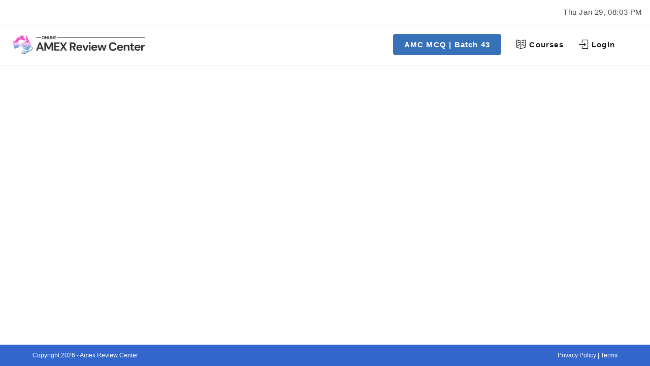

--- FILE ---
content_type: text/html; charset=UTF-8
request_url: https://online.amexreviewcenter.com/activate/
body_size: 51940
content:
<!DOCTYPE html>
<html class="html" lang="en-US">
<head>
	<meta charset="UTF-8">
	<link rel="profile" href="https://gmpg.org/xfn/11">

	<title>Activate &#8211; Online Amex Review Center</title>
    <style>
        .pro-wccp:before {
            content: "\f160";
            top: 3px;
        }
        .pro-wccp:before{
            color:#02CA03 !important
        }
        .pro-wccp {
            transform: rotate(45deg);
        }
    </style>
    <script id="wccp_pro_disable_selection">

var image_save_msg = 'You are not allowed to save images!';

var no_menu_msg = 'Context menu disabled!';

var smessage = "<b>Alert: </b>Content selection is disabled!!";


"use strict";
/* This because search property "includes" does not supported by IE*/
if (!String.prototype.includes) {
String.prototype.includes = function(search, start) {
  if (typeof start !== 'number') {
	start = 0;
  }

  if (start + search.length > this.length) {
	return false;
  } else {
	return this.indexOf(search, start) !== -1;
  }
};
}
/*////////////////////////////////////*/
let canCall = true;

function call_disable_copy_WithDelay(e) {
  if (canCall) {
    canCall = false;
    disable_copy(e);
    setTimeout(() => {
      canCall = true;
    }, 1000);
  }
}

function disable_copy(e)
{
	window.wccp_pro_iscontenteditable_flag = false;
	
	wccp_pro_log_to_console_if_allowed("function", "disable_copy");
	
	var e = e || window.event; // also there is no e.target property in IE. instead IE uses window.event.srcElement
  	
	var target = e.target || e.srcElement;

	var elemtype = e.target.nodeName;
	
	elemtype = elemtype.toUpperCase();
	
	if (apply_class_exclusion(e) == "Yes") return true;

	if(wccp_pro_iscontenteditable(e) == true) {return true;}
	
	if(is_content_editable_element(current_clicked_element) == true)
	{
		return true;
	}
	else
	{
		if (smessage !== "" && e.detail == 2)
			show_wccp_pro_message(smessage);
		
		if (isSafari)
		{
			return true;
		}
		else
		{
			//wccp_pro_clear_any_selection();
			
			return false;
		}
	}
	
	/*disable context menu when shift + right click is pressed*/
	var shiftPressed = 0;
	
	var evt = e?e:window.event;
	
	if (parseInt(navigator.appVersion)>3) {
		
		if (document.layers && navigator.appName=="Netscape")
			
			shiftPressed = (e.modifiers-0>3);
			
		else
			
			shiftPressed = e.shiftKey;
			
		if (shiftPressed) {
			
			if (smessage !== "") show_wccp_pro_message(smessage);
			
			var isFirefox = typeof InstallTrigger !== 'undefined';   /* Firefox 1.0+ */
			
			if (isFirefox) {
			evt.cancelBubble = true;
			if (evt.stopPropagation) evt.stopPropagation();
			if (evt.preventDefault()) evt.preventDefault();
			show_wccp_pro_message (smessage);
			wccp_pro_clear_any_selection();
			return false;
			}
			
			wccp_pro_clear_any_selection();
			return false;
		}
	}
	
	if(e.which === 2 ){
	var clickedTag_a = (e==null) ? event.srcElement.tagName : e.target.tagName;
	   show_wccp_pro_message(smessage);
       wccp_pro_clear_any_selection(); return false;
    }
	var isSafari = /Safari/.test(navigator.userAgent) && /Apple Computer/.test(navigator.vendor);
	var checker_IMG = 'checked';
	if (elemtype == "IMG" && checker_IMG == 'checked' && e.detail == 2) {show_wccp_pro_message(alertMsg_IMG);wccp_pro_clear_any_selection();return false;}

    //elemtype must be merged by elemtype checker on function disable_copy & disable_hot_keys
	if (is_content_editable_element(elemtype) == false)
	{
		if (smessage !== "" && e.detail == 2)
			show_wccp_pro_message(smessage);
		
		if (isSafari)
		{
			return true;
		}
		else
		{
			wccp_pro_clear_any_selection(); return false;
		}
	}
	else
	{
		return true;
	}
}
////////////////////////////
function disable_copy_ie()
{
	wccp_pro_log_to_console_if_allowed("function", "disable_copy_ie_function_started");
	
	var e = e || window.event;
	/*also there is no e.target property in IE.*/
	/*instead IE uses window.event.srcElement*/
  	var target = e.target || e.srcElement;
	
	var elemtype = window.event.srcElement.nodeName;
	
	elemtype = elemtype.toUpperCase();

	if(wccp_pro_iscontenteditable(e) == true) return true;
	
	if (apply_class_exclusion(e) == "Yes") return true;
	
	if (elemtype == "IMG") {show_wccp_pro_message(alertMsg_IMG);return false;}
	
	//elemtype must be merged by elemtype checker on function disable_copy & disable_hot_keys
	if (is_content_editable_element(elemtype) == false)
	{
		return false;
	}
}
function disable_drag_text(e)
{
	wccp_pro_log_to_console_if_allowed("function", "disable_drag_text");
	
	/*var isSafari = /Safari/.test(navigator.userAgent) && /Apple Computer/.test(navigator.vendor);*/
	/*if (isSafari) {show_wccp_pro_message(alertMsg_IMG);return false;}*/
	
	var e = e || window.event; // also there is no e.target property in IE. instead IE uses window.event.srcElement*/
  	
	var target = e.target || e.srcElement;
	
	/*For contenteditable tags*/
	
	if (apply_class_exclusion(e) == "Yes") return true;

	var elemtype = e.target.nodeName;
	
	elemtype = elemtype.toUpperCase();
	
	var disable_drag_text_drop = 'checked';
	
	if (disable_drag_text_drop != "checked")  return true;
	
	if (window.location.href.indexOf("/user/") > -1) {
      return true; /*To allow users to drag & drop images when editing thier profiles*/
    }
	
	return false;
}

/*/////////////////special for safari Start////////////////*/
var onlongtouch;

var timer;

var touchduration = 1000; /*length of time we want the user to touch before we do something*/

var elemtype = "";

function touchstart(e)
{
	wccp_pro_log_to_console_if_allowed("function", "touchstart");
	
	var e = e || window.event;
	/*also there is no e.target property in IE.*/
	/*instead IE uses window.event.srcElement*/
  	var target = e.target || e.srcElement;
	
	elemtype = window.event.srcElement.nodeName;
	
	elemtype = elemtype.toUpperCase();
	
	if(!wccp_pro_is_passive()) e.preventDefault();
	if (!timer) {
		timer = setTimeout(onlongtouch, touchduration);
	}
}

function touchend()
{
	wccp_pro_log_to_console_if_allowed("function", "touchend");
	
    /*stops short touches from firing the event*/
    if (timer) {
        clearTimeout(timer);
        timer = null;
    }
	onlongtouch();
}

onlongtouch = function(e)/*this will clear the current selection if any_not_editable_thing selected*/
{
	wccp_pro_log_to_console_if_allowed("function", "onlongtouch");
	
	if (is_content_editable_element(elemtype) == false)
	{
		if (window.getSelection) {
			if (window.getSelection().empty) { /*Chrome*/
			window.getSelection().empty();
			} else if (window.getSelection().removeAllRanges) {  /*Firefox*/
			window.getSelection().removeAllRanges();
			}
		} else if (document.selection) {  /*IE?*/
			var textRange = document.body.createTextRange();
			textRange.moveToElementText(element);
			textRange.select();

			document.selection.empty();
		}
		return false;
	}
};

document.addEventListener("DOMContentLoaded", function(event)
	{ 
		window.addEventListener("touchstart", touchstart, false);
		window.addEventListener("touchend", touchend, false);
	});


function wccp_pro_is_passive()
{
	wccp_pro_log_to_console_if_allowed("function", "wccp_pro_is_passive");
	
	var cold = false,
	hike = function() {};

	try {
	var aid = Object.defineProperty({}, 'passive', {
	get() {cold = true}
	});
	window.addEventListener('test', hike, aid);
	window.removeEventListener('test', hike, aid);
	} catch (e) {}

	return cold;
}
/*/////////////////////////////////////////////////////////////////*/
function reEnable()
{
	return true;
}

if(navigator.userAgent.indexOf('MSIE')==-1) //If not IE
{
	document.ondragstart = disable_drag_text;
	document.onselectstart = call_disable_copy_WithDelay;
	document.onselectionchange = call_disable_copy_WithDelay;
	//document.onmousedown = disable_copy;
	//document.addEventListener('click', disable_copy, false);
	//document.addEventListener('click', set_current_clicked_element, false);
	document.addEventListener('mousedown', set_current_clicked_element, false);
	//document.onclick = reEnable;
}else
{
	document.onselectstart = disable_copy_ie;
}

var current_clicked_element = "";

var current_clicked_object = null;

function set_current_clicked_element(e)
{
	var e = e || window.event; // also there is no e.target property in IE. instead IE uses window.event.srcElement
  	
	var target = e.target || e.srcElement;

	var elemtype = e.target.nodeName;
	
	elemtype = elemtype.toUpperCase();
	
	current_clicked_element = elemtype;
	
	console.log("current_clicked_element = " + current_clicked_element);
}
</script>
<script id="wccp_pro_disable_hot_keys">
/*****************For contenteditable tags***************/
var wccp_pro_iscontenteditable_flag = false;

function wccp_pro_iscontenteditable(e)
{
	var e = e || window.event; // also there is no e.target property in IE. instead IE uses window.event.srcElement
  	
	var target = e.target || e.srcElement;
	
	var iscontenteditable = "false";
		
	if(typeof target.getAttribute!="undefined" )
	{
		iscontenteditable = target.getAttribute("contenteditable"); // Return true or false as string
		
		if(typeof target.hasAttribute!="undefined")
		{
			if(target.hasAttribute("contenteditable"))
				iscontenteditable = true;
		}
	}
	
	console.log("iscontenteditable:" + iscontenteditable);
	
	var iscontenteditable2 = false;
	
	if(typeof target.isContentEditable!="undefined" ) iscontenteditable2 = target.isContentEditable; // Return true or false as boolean

	if(target.parentElement !=null) iscontenteditable2 = target.parentElement.isContentEditable;
	
	if (iscontenteditable == "true" || iscontenteditable == true || iscontenteditable2 == true)
	{
		if(typeof target.style!="undefined" ) target.style.cursor = "text";
		
		//wccp_pro_log_to_console_if_allowed("", iscontenteditable + " " + iscontenteditable2);
		
		wccp_pro_iscontenteditable_flag = true;
		
		wccp_pro_log_to_console_if_allowed("function", "wccp_pro_iscontenteditable: true");
		
		return true;
	}
	wccp_pro_log_to_console_if_allowed("function", "wccp_pro_iscontenteditable: false");
	
	//wccp_pro_iscontenteditable_flag = false;
}
/******************************************************/
function wccp_pro_clear_any_selection()
{
	if(window.wccp_pro_iscontenteditable_flag == true) return;
	
	wccp_pro_log_to_console_if_allowed("function", "wccp_pro_clear_any_selection");
	
	var myName = wccp_pro_clear_any_selection.caller.toString();
	
	myName = myName.substr('function '.length);
	
	myName = myName.substr(0, myName.indexOf('('));

	console.log("called_by: " + myName);
	
	if (window.getSelection)
	{
		if (window.getSelection().empty)
		{  // Chrome
			window.getSelection().empty();
		} else if (window.getSelection().removeAllRanges) 
		{  // Firefox
			window.getSelection().removeAllRanges();
		}
	} else if (document.selection)
	{  // IE?
		document.selection.empty();
	}
	
	//show_wccp_pro_message("You are not allowed to make this operation");
}


/*Is content_editable element*/
function is_content_editable_element(element_name = "")
{
	if (element_name == "TEXT" || element_name == "#TEXT" || element_name == "TEXTAREA" || element_name == "INPUT" || element_name == "PASSWORD" || element_name == "SELECT" || element_name == "OPTION" || element_name == "EMBED" || element_name == "CODE" || element_name == "CODEBLOCK")
	{
		wccp_pro_log_to_console_if_allowed("function", "is_content_editable_element: true >>" + element_name);
		
		return true;
	}
	wccp_pro_log_to_console_if_allowed("function", "is_content_editable_element: false >>" + element_name);
	
	return false;
}
/*Is selection enabled element*/
/*
function is_selection_enabled_element(element_name = "")
{
	if (is_content_editable_element == true)
	{
		wccp_pro_log_to_console_if_allowed("function", "is_selection_enabled_element: true >>" + element_name);
		
		return true;
	}
	wccp_pro_log_to_console_if_allowed("function", "is_selection_enabled_element: false >>" + element_name);
	
	return false;
}
*/
/*Hot keys function  */
function disable_hot_keys(e)
{
	wccp_pro_log_to_console_if_allowed("function", "disable_hot_keys");
	
	e = e || window.event;
	
	//console.log(e);
	
	if (!e) return;
	
	var key;

		if(window.event)
			  key = window.event.keyCode;     /*IE*/
		else if (e.hasOwnProperty("which")) key = e.which;     /*firefox (97)*/

	wccp_pro_log_to_console_if_allowed("Data:", key);
	
			
		if (key == 123 || (e.ctrlKey && e.shiftKey && e.keyCode == 'J'.charCodeAt(0)) )//F12 chrome developer key disable
		{
			show_wccp_pro_message('You are not allowed to do this action on the current page!!');
			
			return false;
		}
		
	var elemtype = e.target.tagName;
	
	elemtype = elemtype.toUpperCase();
	
	var sel = getSelectionTextAndContainerElement();
	
	if(elemtype == "BODY" && sel.text != "") elemtype = sel.containerElement.tagName; /* no need for it when tag name is BODY, so we get the selected text tag name */

	/*elemtype must be merged by elemtype checker on function disable_copy & disable_copy_ie*/
	if (is_content_editable_element(elemtype) == true)
	{
		elemtype = 'TEXT';
	}
	
	if(wccp_pro_iscontenteditable(e) == true) elemtype = 'TEXT';
	
		if (key == 44)/*For any emement type, text elemtype is not excluded here, (prntscr (44)*/
		{
			copyTextToClipboard("");
			show_wccp_pro_message('You are not allowed to do this action on the current page!!');
			return false;
		}	
	if (e.ctrlKey || e.metaKey)
	{
		if (elemtype!= 'TEXT' && (key == 97 || key == 99 || key == 120 || key == 26 || key == 43))
		{
			 show_wccp_pro_message('<b>Alert:</b> You are not allowed to copy content or view source');
			 return false;
		}
		if (elemtype!= 'TEXT')
		{
						
			if (key == 65)
			{
				show_wccp_pro_message('You are not allowed to do this action on the current page!!');
				return false;
			}			
						
			if (key == 67)
			{
				show_wccp_pro_message('You are not allowed to do this action on the current page!!');
				return false;
			}			
						
			if (key == 88)
			{
				show_wccp_pro_message('You are not allowed to do this action on the current page!!');
				return false;
			}			
						
			if (key == 86)
			{
				show_wccp_pro_message('You are not allowed to do this action on the current page!!');
				return false;
			}		}
				
		if (key == 85)
		{
			show_wccp_pro_message('You are not allowed to do this action on the current page!!');
			return false;
		}		
				
				if (key == 44)
		{
			copyTextToClipboard("no");
			show_wccp_pro_message('You are not allowed to do this action on the current page!!');
			return false;
		}		
		
					if (key == 73)//F12 chrome developer key disable
			{
				show_wccp_pro_message('You are not allowed to do this action on the current page!!');
				return false;
			}
				
				
		if (key == 83)
		{
			show_wccp_pro_message('You are not allowed to do this action on the current page!!');
			return false;
		}    }
return true;
}


window.addEventListener('load', function (){
	if(window.Zepto || !window.jQuery) jQuery =  $;
	jQuery(document).ready(function() {
	  jQuery(document).bind("keyup keydown", disable_hot_keys);
	});
});

</script>
<style>
.wccp_pro_copy_code_button
{
	line-height: 6px;
	width: auto;
	font-size: 8pt;
	font-family: tahoma;
	margin-top: 1px;
	margin-right: 2px;
	position:absolute;
	top:0;
	right:0;
	border-radius: 4px;
	opacity: 100%;
	margin-top: -30px;
}
.wccp_pro_copy_code_button:hover
{
	opacity: 100%;
}

.wccp_pro_copy_code_button[disabled]
{
	opacity: 40%;
	border-color: red;
}
code,pre
{
	overflow: visible;
	white-space: pre-line;
}
</style>
<script id="wccp_pro_disable_Right_Click">
		function nocontext(e) {

			wccp_pro_log_to_console_if_allowed("function", "nocontext");
			
			e = e || window.event; // also there is no e.target property in IE. instead IE uses window.event.srcElement
			
			if (apply_class_exclusion(e) == 'Yes') return true;
			
	    	var exception_tags = 'NOTAG,';
			
	        var clickedTag = (e==null) ? event.srcElement.tagName : e.target.tagName;
			
			console.log("clickedTag: " + clickedTag);
			
			var target = e.target || e.srcElement;
			
			var parent_tag = ""; var parent_of_parent_tag = "";
			
			if(target.parentElement != null)
			{
				parent_tag = target.parentElement.tagName;
				
				if(target.parentElement.parentElement != null) parent_of_parent_tag = target.parentElement.parentElement.tagName;
			}
			
	        var checker = 'checked';
	        if ((clickedTag == "IMG" || clickedTag == "FIGURE" || clickedTag == "SVG" || clickedTag == "PROTECTEDIMGDIV") && checker == 'checked') {
	            if (alertMsg_IMG != "")show_wccp_pro_message(alertMsg_IMG);
	            return false;
	        }else {exception_tags = exception_tags + 'IMG,';}
			
			checker = '';
			if ((clickedTag == "VIDEO" || clickedTag == "PROTECTEDWCCPVIDEO" || clickedTag == "EMBED") && checker == 'checked') {
	            if (alertMsg_VIDEO != "")show_wccp_pro_message(alertMsg_VIDEO);
	            return false;
	        }else {exception_tags = exception_tags + 'VIDEO,PROTECTEDWCCPVIDEO,EMBED,';}
	        
	        checker = 'checked';
	        if ((clickedTag == "A" || clickedTag == "TIME" || parent_tag == "A" || parent_of_parent_tag == "A") && checker == 'checked') {
	            if (alertMsg_A != "")show_wccp_pro_message(alertMsg_A);
	            return false;
	        }else {exception_tags = exception_tags + 'A,';if(parent_tag == "A" || parent_of_parent_tag == "A") clickedTag = "A";}

	        checker = 'checked';
	        if ((clickedTag == "P" || clickedTag == "B" || clickedTag == "FONT" ||  clickedTag == "LI" || clickedTag == "UL" || clickedTag == "STRONG" || clickedTag == "OL" || clickedTag == "BLOCKQUOTE" || clickedTag == "TH" || clickedTag == "TR" || clickedTag == "TD" || clickedTag == "SPAN" || clickedTag == "EM" || clickedTag == "SMALL" || clickedTag == "I" || clickedTag == "BUTTON") && checker == 'checked') {
	            if (alertMsg_PB != "")show_wccp_pro_message(alertMsg_PB);
	            return false;
	        }else {exception_tags = exception_tags + 'P,B,FONT,LI,UL,STRONG,OL,BLOCKQUOTE,TD,SPAN,EM,SMALL,I,BUTTON,';}
	        
	        checker = 'checked';
	        if ((clickedTag == "INPUT" || clickedTag == "PASSWORD") && checker == 'checked') {
	            if (alertMsg_INPUT != "")show_wccp_pro_message(alertMsg_INPUT);
	            return false;
	        }else {exception_tags = exception_tags + 'INPUT,PASSWORD,';}
	        
	        checker = 'checked';
	        if ((clickedTag == "H1" || clickedTag == "H2" || clickedTag == "H3" || clickedTag == "H4" || clickedTag == "H5" || clickedTag == "H6" || clickedTag == "ASIDE" || clickedTag == "NAV") && checker == 'checked') {
	            if (alertMsg_H != "")show_wccp_pro_message(alertMsg_H);
	            return false;
	        }else {exception_tags = exception_tags + 'H1,H2,H3,H4,H5,H6,';}
	        
	        checker = 'checked';
	        if (clickedTag == "TEXTAREA" && checker == 'checked') {
	            if (alertMsg_TEXTAREA != "")show_wccp_pro_message(alertMsg_TEXTAREA);
	            return false;
	        }else {exception_tags = exception_tags + 'TEXTAREA,';}
	        
	        checker = 'checked';
	        if ((clickedTag == "DIV" || clickedTag == "BODY" || clickedTag == "HTML" || clickedTag == "ARTICLE" || clickedTag == "SECTION" || clickedTag == "NAV" || clickedTag == "HEADER" || clickedTag == "FOOTER") && checker == 'checked') {
	            if (alertMsg_EmptySpaces != "")show_wccp_pro_message(alertMsg_EmptySpaces);
	            return false;
	        }
	        else
	        {
	        	if (exception_tags.indexOf(clickedTag)!=-1)
	        	{
		        	return true;
		        }
	        	else
	        	return false;
	        }
	    }
		
		function disable_drag_images(e)
		{
			wccp_pro_log_to_console_if_allowed("function", "disable_drag_images");
			
			var e = e || window.event; // also there is no e.target property in IE. instead IE uses window.event.srcElement
			
			var target = e.target || e.srcElement;
			
			//For contenteditable tags
			if (apply_class_exclusion(e) == "Yes") return true;

			var elemtype = e.target.nodeName;
			
			if (elemtype != "IMG") {return;}
			
			elemtype = elemtype.toUpperCase();
			
			var disable_drag_drop_images = 'checked';
			
			if (disable_drag_drop_images != "checked")  return true;
			
			if (window.location.href.indexOf("/user/") > -1) {
			  return true; //To allow users to drag & drop images when editing thier profiles
			}
			
			show_wccp_pro_message(alertMsg_IMG);
			
			return false;
		}
		
	    var alertMsg_IMG = "Protected content";
	    var alertMsg_A = "Protected content";
	    var alertMsg_PB = "Protected content";
	    var alertMsg_INPUT = "Protected content";
	    var alertMsg_H = "Protected content";
	    var alertMsg_TEXTAREA = "Protected content";
	    var alertMsg_EmptySpaces = "Protected content";
		var alertMsg_VIDEO = "Protected content";
	    document.oncontextmenu=null;
		document.oncontextmenu = nocontext;
		document.addEventListener("contextmenu",nocontext);
		window.addEventListener("contextmenu",nocontext);
</script>
	
	<script id="wccp_pro_disable_drag_images">
	document.ondragstart = disable_drag_images;
		window.addEventListener('load', function (){
			if(window.Zepto || !window.jQuery) jQuery =  $;
			jQuery(document).ready(function(){
				jQuery('img').each(function() {
					jQuery(this).attr('draggable', false);
				});
			});
		});
	</script>
	<style id="wccp_pro_style1">
		img{
			-moz-user-select: none;
			-webkit-user-select: none;
			-ms-user-select: none;
			-khtml-user-select: none;
			user-select: none;
			-webkit-user-drag: none;
		}
	</style>
<style>/* Start your code after this line */
 
/* End your code before this line */</style>	<!--Smart protection techniques -->
	<script id="wccp_pro_images_overlay">
	window.addEventListener('load', function (){
		if(window.Zepto || !window.jQuery) jQuery =  $;
		jQuery(document).ready(function() {
			jQuery('img[class*=wp-image-], img[class*=wp-post-image], .post-thumbnail img, .attachment-large, figure img')
			.not('.wccp_pro_overlay_protected_img')
			.wrap('<div style="position: relative;height: 100%;width: 100%;"></div>')
			.after('<ProtectedImgDiv class="protectionOverlaytext"><img class="wccp_pro_overlay_protected_img" src= "https://online.amexreviewcenter.com/wp-content/plugins/wccp-pro/images/transparent.gif" style="width:100%; height:100%" /></ProtectedImgDiv>')
			.addClass('wccp_pro_overlay_protected_img');
		});
	});
	</script>
	<style id="wccp_pro_style3">
	.protectionOverlaytext{
		position: absolute;
		width: 100%;
		height: 100%;
		top: 0;
		left: 0;
		display: block;
		z-index: auto;
		-webkit-touch-callout: none;
		-webkit-user-select: none;
		-khtml-user-select: none;
		-moz-user-select: none;
		-ms-user-select: none;
		user-select: none;

		font-weight: bold;
		opacity: 0.0030;
		text-align: center;
		transform: rotate(0deg);
	}
	.protectionOverlaytext img{
		-webkit-touch-callout: none;
		-webkit-user-select: none;
		-khtml-user-select: none;
		-moz-user-select: none;
		-ms-user-select: none;
		user-select: none;
		pointer-events: none;
	}
	</style>
	<!--Smart protection techniques -->
	<script id="wccp_pro_class_exclusion">
function copyToClipboard(elem) {
	  // create hidden text element, if it doesn't already exist
    var targetId = "_wccp_pro_hiddenCopyText_";
    {
        // must use a temporary form element for the selection and copy
        target = document.getElementById(targetId);
        if (!target) {
            var target = document.createElement("textarea");
            target.style.position = "absolute";
            target.style.left = "-9999px";
            target.style.top = "0";
            target.id = targetId;
            document.body.appendChild(target);
        }
        target.textContent = elem.textContent;
    }
    // select the content
    var currentFocus = document.activeElement;
    target.focus();
    target.setSelectionRange(0, target.value.length);
    
    // copy the selection
    var succeed;
    try {
    	  succeed = document.execCommand("copy");
    } catch(e) {
        succeed = false;
    }

    // restore original focus
    if (currentFocus && typeof currentFocus.focus === "function") {
        currentFocus.focus();
    }
    
    
	// clear temporary content
	target.textContent = "";
	document.getElementsByTagName('span')[0].innerHTML = " ";
    return succeed;
}
/**************************************************/
function wccp_pro_log_to_console_if_allowed(title = "title", data = "")
{
	var myName = "";
	
	if(wccp_pro_log_to_console_if_allowed.caller != null) myName = wccp_pro_log_to_console_if_allowed.caller.toString();
	
	myName = myName.substr('function '.length);
	
	myName = myName.substr(0, myName.indexOf('('));

	//console.log("function_name: " + myName);
	
	}
/**************************************************/
function fallbackCopyTextToClipboard(text) {
  var textArea = document.createElement("textarea");
  textArea.value = text;
  document.body.appendChild(textArea);
  textArea.focus();
  textArea.select();

  try {
    var successful = document.execCommand("copy");
    var msg = successful ? "successful" : "unsuccessful";
    console.log("Fallback: Copying text command was " + msg);
  } catch (err) {
    console.error("Fallback: Oops, unable to copy", err);
  }

  document.body.removeChild(textArea);
}
/*****************************************/
function copyTextToClipboard(text) {
  if (!navigator.clipboard) {
    fallbackCopyTextToClipboard(text);
    return;
  }
  navigator.clipboard.writeText(text).then(
    function() {
      console.log("Async: Copying to clipboard was successful!");
    },
    function(err) {
      console.error("Async: Could not copy text: ", err);
    }
  );
}
/*****************************************/
/*getSelectionTextAndContainerElement*/
function getSelectionTextAndContainerElement()
{
    var text = "", containerElement = null;
    if (typeof window.getSelection != "undefined") {
        var sel = window.getSelection();
        if (sel.rangeCount) {
            var node = sel.getRangeAt(0).commonAncestorContainer;
            containerElement = node.nodeType == 1 ? node : node.parentNode;
			if (typeof(containerElement.parentElement) != 'undefined') current_clicked_object = containerElement.parentElement;
            text = sel.toString();
        }
    } else if (typeof document.selection != "undefined" && document.selection.type != "Control")
	{
        var textRange = document.selection.createRange();
        containerElement = textRange.parentElement();
        text = textRange.text;
    }
    
	return {
        text: text,
        containerElement: containerElement
    };
}

function getSelectionParentElement() {
    var parentEl = null, sel;
	
    if (window.getSelection) {
        sel = window.getSelection();
        if (sel.rangeCount) {
            parentEl = sel.getRangeAt(0).commonAncestorContainer;
			//sel.getRangeAt(0).startContainer.parentNode;
            if (parentEl.nodeType != 1) {
                parentEl = parentEl.parentNode;
            }
        }
    } else if ( (sel = document.selection) && sel.type != "Control") {
        parentEl = sel.createRange().parentElement();
    }
	
	let arr = new Array();
	
	arr["nodeName"] = "cant_find_parent_element";
	
	if(parentEl != null)
		return parentEl;
	else
		return arr;
}
/*****************************************/
function sleep(ms) {
    return new Promise(resolve => setTimeout(resolve, ms));
}
/*****************************************/
</script>

<script id="apply_class_exclusion">
function apply_class_exclusion(e)
{
	wccp_pro_log_to_console_if_allowed("function", "apply_class_exclusion" + e);
	
	var my_return = 'No';
	
	var e = e || window.event; // also there is no e.target property in IE. instead IE uses window.event.srcElement
  	
	var target = e.target || e.srcElement || 'nothing';
	
	//if(target.parentElement != null) console.log (target.parentElement.className);
	
	var excluded_classes = '' + '';
	
	var class_to_exclude = "";
	
	if(target.parentElement != null)
	{
		class_to_exclude = target.className + ' ' + target.parentElement.className || '';
	}else{
		class_to_exclude = target.className;
	}
	
	var class_to_exclude_array = Array();
	
	//console.log(class_to_exclude);
	
	if (typeof(class_to_exclude) != 'undefined') class_to_exclude_array = class_to_exclude.split(" ");
	
	//console.log (class_to_exclude_array);
	
	class_to_exclude_array.forEach(function(item)
	{
		if(item != '' && excluded_classes.indexOf(item)>=0)
		{
			//target.style.cursor = "text";
			
			//console.log ('Yes');
			
			my_return = 'Yes';
		}
	});

	try {
		class_to_exclude = target.parentElement.getAttribute('class') || target.parentElement.className || '';
		}
	catch(err) 
		{
		class_to_exclude = '';
		}
	
	if(class_to_exclude != '' && excluded_classes.indexOf(class_to_exclude)>=0)
	{
		//target.style.cursor = "text";
		my_return = 'Yes';
	}

	return my_return;
}
</script>
<style id="wccp_pro_style2" data-asas-style="">

	
	*[contenteditable] , [contenteditable] *,*[contenteditable="true"] , [contenteditable="true"] * { /* for contenteditable tags*/ , /* for tags inside contenteditable tags*/
	  -webkit-user-select: auto !important;
	  cursor: text !important;
	  user-select: text !important;
	  pointer-events: auto !important;
	}
	
	/*
	*[contenteditable]::selection, [contenteditable] *::selection, [contenteditable="true"]::selection, [contenteditable="true"] *::selection { background: Highlight !important; color: HighlightText !important;}
	*[contenteditable]::-moz-selection, [contenteditable="true"] *::-moz-selection { background: Highlight !important; color: HighlightText !important;}
	input::selection,textarea::selection, code::selection, code > *::selection { background: Highlight !important; color: HighlightText !important;}
	input::-moz-selection,textarea::-moz-selection, code::-moz-selection, code > *::-moz-selection { background: Highlight !important; color: HighlightText !important;}
	*/
	a{ cursor: pointer ; pointer-events: auto !important;}

	</style><style>TEXT,TEXTAREA,input[type="text"] {cursor: text !important; user-select: text !important;}</style><meta name='robots' content='max-image-preview:large' />
<link rel="preconnect" href="https://devonline.amexreviewcenter.com" crossorigin>
<link rel="dns-prefetch" href="https://devonline.amexreviewcenter.com">
<link rel="preload" as="image" href="https://devonline.amexreviewcenter.com/wp-content/uploads/2026/01/Document-Watermark2-150DPI.jpg">
<meta name="viewport" content="width=device-width, initial-scale=1"><link rel='preconnect' href='https://online-amexreviewcenter-storage.b-cdn.net' />
<link rel="alternate" type="application/rss+xml" title="Online Amex Review Center &raquo; Feed" href="https://online.amexreviewcenter.com/feed/" />
<link rel="alternate" type="application/rss+xml" title="Online Amex Review Center &raquo; Comments Feed" href="https://online.amexreviewcenter.com/comments/feed/" />
<link rel="alternate" title="oEmbed (JSON)" type="application/json+oembed" href="https://online.amexreviewcenter.com/wp-json/oembed/1.0/embed?url=https%3A%2F%2Fonline.amexreviewcenter.com%2Factivate%2F" />
<link rel="alternate" title="oEmbed (XML)" type="text/xml+oembed" href="https://online.amexreviewcenter.com/wp-json/oembed/1.0/embed?url=https%3A%2F%2Fonline.amexreviewcenter.com%2Factivate%2F&#038;format=xml" />
<style id='wp-img-auto-sizes-contain-inline-css'>
img:is([sizes=auto i],[sizes^="auto," i]){contain-intrinsic-size:3000px 1500px}
/*# sourceURL=wp-img-auto-sizes-contain-inline-css */
</style>
<link rel='stylesheet' id='embed-pdf-viewer-css' href='https://online.amexreviewcenter.com/wp-content/plugins/embed-pdf-viewer/css/embed-pdf-viewer.css?ver=2.4.6' media='screen' />
<link rel='stylesheet' id='dashicons-css' href='https://online.amexreviewcenter.com/wp-includes/css/dashicons.min.css?ver=6.9' media='all' />
<link rel='stylesheet' id='elusive-css' href='https://online.amexreviewcenter.com/wp-content/plugins/ocean-extra/includes/menu-icons/includes/library/icon-selector/css/types/elusive.min.css?ver=2.0' media='all' />
<link rel='stylesheet' id='foundation-icons-css' href='https://online.amexreviewcenter.com/wp-content/plugins/ocean-extra/includes/menu-icons/includes/library/icon-selector/css/types/foundation-icons.min.css?ver=3.0' media='all' />
<link rel='stylesheet' id='genericons-css' href='https://online.amexreviewcenter.com/wp-content/plugins/ocean-extra/includes/menu-icons/includes/library/icon-selector/css/types/genericons.min.css?ver=3.4' media='all' />
<style id='wp-emoji-styles-inline-css'>

	img.wp-smiley, img.emoji {
		display: inline !important;
		border: none !important;
		box-shadow: none !important;
		height: 1em !important;
		width: 1em !important;
		margin: 0 0.07em !important;
		vertical-align: -0.1em !important;
		background: none !important;
		padding: 0 !important;
	}
/*# sourceURL=wp-emoji-styles-inline-css */
</style>
<style id='wp-block-library-inline-css'>
:root{--wp-block-synced-color:#7a00df;--wp-block-synced-color--rgb:122,0,223;--wp-bound-block-color:var(--wp-block-synced-color);--wp-editor-canvas-background:#ddd;--wp-admin-theme-color:#007cba;--wp-admin-theme-color--rgb:0,124,186;--wp-admin-theme-color-darker-10:#006ba1;--wp-admin-theme-color-darker-10--rgb:0,107,160.5;--wp-admin-theme-color-darker-20:#005a87;--wp-admin-theme-color-darker-20--rgb:0,90,135;--wp-admin-border-width-focus:2px}@media (min-resolution:192dpi){:root{--wp-admin-border-width-focus:1.5px}}.wp-element-button{cursor:pointer}:root .has-very-light-gray-background-color{background-color:#eee}:root .has-very-dark-gray-background-color{background-color:#313131}:root .has-very-light-gray-color{color:#eee}:root .has-very-dark-gray-color{color:#313131}:root .has-vivid-green-cyan-to-vivid-cyan-blue-gradient-background{background:linear-gradient(135deg,#00d084,#0693e3)}:root .has-purple-crush-gradient-background{background:linear-gradient(135deg,#34e2e4,#4721fb 50%,#ab1dfe)}:root .has-hazy-dawn-gradient-background{background:linear-gradient(135deg,#faaca8,#dad0ec)}:root .has-subdued-olive-gradient-background{background:linear-gradient(135deg,#fafae1,#67a671)}:root .has-atomic-cream-gradient-background{background:linear-gradient(135deg,#fdd79a,#004a59)}:root .has-nightshade-gradient-background{background:linear-gradient(135deg,#330968,#31cdcf)}:root .has-midnight-gradient-background{background:linear-gradient(135deg,#020381,#2874fc)}:root{--wp--preset--font-size--normal:16px;--wp--preset--font-size--huge:42px}.has-regular-font-size{font-size:1em}.has-larger-font-size{font-size:2.625em}.has-normal-font-size{font-size:var(--wp--preset--font-size--normal)}.has-huge-font-size{font-size:var(--wp--preset--font-size--huge)}.has-text-align-center{text-align:center}.has-text-align-left{text-align:left}.has-text-align-right{text-align:right}.has-fit-text{white-space:nowrap!important}#end-resizable-editor-section{display:none}.aligncenter{clear:both}.items-justified-left{justify-content:flex-start}.items-justified-center{justify-content:center}.items-justified-right{justify-content:flex-end}.items-justified-space-between{justify-content:space-between}.screen-reader-text{border:0;clip-path:inset(50%);height:1px;margin:-1px;overflow:hidden;padding:0;position:absolute;width:1px;word-wrap:normal!important}.screen-reader-text:focus{background-color:#ddd;clip-path:none;color:#444;display:block;font-size:1em;height:auto;left:5px;line-height:normal;padding:15px 23px 14px;text-decoration:none;top:5px;width:auto;z-index:100000}html :where(.has-border-color){border-style:solid}html :where([style*=border-top-color]){border-top-style:solid}html :where([style*=border-right-color]){border-right-style:solid}html :where([style*=border-bottom-color]){border-bottom-style:solid}html :where([style*=border-left-color]){border-left-style:solid}html :where([style*=border-width]){border-style:solid}html :where([style*=border-top-width]){border-top-style:solid}html :where([style*=border-right-width]){border-right-style:solid}html :where([style*=border-bottom-width]){border-bottom-style:solid}html :where([style*=border-left-width]){border-left-style:solid}html :where(img[class*=wp-image-]){height:auto;max-width:100%}:where(figure){margin:0 0 1em}html :where(.is-position-sticky){--wp-admin--admin-bar--position-offset:var(--wp-admin--admin-bar--height,0px)}@media screen and (max-width:600px){html :where(.is-position-sticky){--wp-admin--admin-bar--position-offset:0px}}

/*# sourceURL=wp-block-library-inline-css */
</style><link rel='stylesheet' id='wc-blocks-style-css' href='https://online.amexreviewcenter.com/wp-content/plugins/woocommerce/assets/client/blocks/wc-blocks.css?ver=wc-10.4.3' media='all' />
<style id='global-styles-inline-css'>
:root{--wp--preset--aspect-ratio--square: 1;--wp--preset--aspect-ratio--4-3: 4/3;--wp--preset--aspect-ratio--3-4: 3/4;--wp--preset--aspect-ratio--3-2: 3/2;--wp--preset--aspect-ratio--2-3: 2/3;--wp--preset--aspect-ratio--16-9: 16/9;--wp--preset--aspect-ratio--9-16: 9/16;--wp--preset--color--black: #000000;--wp--preset--color--cyan-bluish-gray: #abb8c3;--wp--preset--color--white: #ffffff;--wp--preset--color--pale-pink: #f78da7;--wp--preset--color--vivid-red: #cf2e2e;--wp--preset--color--luminous-vivid-orange: #ff6900;--wp--preset--color--luminous-vivid-amber: #fcb900;--wp--preset--color--light-green-cyan: #7bdcb5;--wp--preset--color--vivid-green-cyan: #00d084;--wp--preset--color--pale-cyan-blue: #8ed1fc;--wp--preset--color--vivid-cyan-blue: #0693e3;--wp--preset--color--vivid-purple: #9b51e0;--wp--preset--gradient--vivid-cyan-blue-to-vivid-purple: linear-gradient(135deg,rgb(6,147,227) 0%,rgb(155,81,224) 100%);--wp--preset--gradient--light-green-cyan-to-vivid-green-cyan: linear-gradient(135deg,rgb(122,220,180) 0%,rgb(0,208,130) 100%);--wp--preset--gradient--luminous-vivid-amber-to-luminous-vivid-orange: linear-gradient(135deg,rgb(252,185,0) 0%,rgb(255,105,0) 100%);--wp--preset--gradient--luminous-vivid-orange-to-vivid-red: linear-gradient(135deg,rgb(255,105,0) 0%,rgb(207,46,46) 100%);--wp--preset--gradient--very-light-gray-to-cyan-bluish-gray: linear-gradient(135deg,rgb(238,238,238) 0%,rgb(169,184,195) 100%);--wp--preset--gradient--cool-to-warm-spectrum: linear-gradient(135deg,rgb(74,234,220) 0%,rgb(151,120,209) 20%,rgb(207,42,186) 40%,rgb(238,44,130) 60%,rgb(251,105,98) 80%,rgb(254,248,76) 100%);--wp--preset--gradient--blush-light-purple: linear-gradient(135deg,rgb(255,206,236) 0%,rgb(152,150,240) 100%);--wp--preset--gradient--blush-bordeaux: linear-gradient(135deg,rgb(254,205,165) 0%,rgb(254,45,45) 50%,rgb(107,0,62) 100%);--wp--preset--gradient--luminous-dusk: linear-gradient(135deg,rgb(255,203,112) 0%,rgb(199,81,192) 50%,rgb(65,88,208) 100%);--wp--preset--gradient--pale-ocean: linear-gradient(135deg,rgb(255,245,203) 0%,rgb(182,227,212) 50%,rgb(51,167,181) 100%);--wp--preset--gradient--electric-grass: linear-gradient(135deg,rgb(202,248,128) 0%,rgb(113,206,126) 100%);--wp--preset--gradient--midnight: linear-gradient(135deg,rgb(2,3,129) 0%,rgb(40,116,252) 100%);--wp--preset--font-size--small: 13px;--wp--preset--font-size--medium: 20px;--wp--preset--font-size--large: 36px;--wp--preset--font-size--x-large: 42px;--wp--preset--spacing--20: 0.44rem;--wp--preset--spacing--30: 0.67rem;--wp--preset--spacing--40: 1rem;--wp--preset--spacing--50: 1.5rem;--wp--preset--spacing--60: 2.25rem;--wp--preset--spacing--70: 3.38rem;--wp--preset--spacing--80: 5.06rem;--wp--preset--shadow--natural: 6px 6px 9px rgba(0, 0, 0, 0.2);--wp--preset--shadow--deep: 12px 12px 50px rgba(0, 0, 0, 0.4);--wp--preset--shadow--sharp: 6px 6px 0px rgba(0, 0, 0, 0.2);--wp--preset--shadow--outlined: 6px 6px 0px -3px rgb(255, 255, 255), 6px 6px rgb(0, 0, 0);--wp--preset--shadow--crisp: 6px 6px 0px rgb(0, 0, 0);}:root :where(.is-layout-flow) > :first-child{margin-block-start: 0;}:root :where(.is-layout-flow) > :last-child{margin-block-end: 0;}:root :where(.is-layout-flow) > *{margin-block-start: 24px;margin-block-end: 0;}:root :where(.is-layout-constrained) > :first-child{margin-block-start: 0;}:root :where(.is-layout-constrained) > :last-child{margin-block-end: 0;}:root :where(.is-layout-constrained) > *{margin-block-start: 24px;margin-block-end: 0;}:root :where(.is-layout-flex){gap: 24px;}:root :where(.is-layout-grid){gap: 24px;}body .is-layout-flex{display: flex;}.is-layout-flex{flex-wrap: wrap;align-items: center;}.is-layout-flex > :is(*, div){margin: 0;}body .is-layout-grid{display: grid;}.is-layout-grid > :is(*, div){margin: 0;}.has-black-color{color: var(--wp--preset--color--black) !important;}.has-cyan-bluish-gray-color{color: var(--wp--preset--color--cyan-bluish-gray) !important;}.has-white-color{color: var(--wp--preset--color--white) !important;}.has-pale-pink-color{color: var(--wp--preset--color--pale-pink) !important;}.has-vivid-red-color{color: var(--wp--preset--color--vivid-red) !important;}.has-luminous-vivid-orange-color{color: var(--wp--preset--color--luminous-vivid-orange) !important;}.has-luminous-vivid-amber-color{color: var(--wp--preset--color--luminous-vivid-amber) !important;}.has-light-green-cyan-color{color: var(--wp--preset--color--light-green-cyan) !important;}.has-vivid-green-cyan-color{color: var(--wp--preset--color--vivid-green-cyan) !important;}.has-pale-cyan-blue-color{color: var(--wp--preset--color--pale-cyan-blue) !important;}.has-vivid-cyan-blue-color{color: var(--wp--preset--color--vivid-cyan-blue) !important;}.has-vivid-purple-color{color: var(--wp--preset--color--vivid-purple) !important;}.has-black-background-color{background-color: var(--wp--preset--color--black) !important;}.has-cyan-bluish-gray-background-color{background-color: var(--wp--preset--color--cyan-bluish-gray) !important;}.has-white-background-color{background-color: var(--wp--preset--color--white) !important;}.has-pale-pink-background-color{background-color: var(--wp--preset--color--pale-pink) !important;}.has-vivid-red-background-color{background-color: var(--wp--preset--color--vivid-red) !important;}.has-luminous-vivid-orange-background-color{background-color: var(--wp--preset--color--luminous-vivid-orange) !important;}.has-luminous-vivid-amber-background-color{background-color: var(--wp--preset--color--luminous-vivid-amber) !important;}.has-light-green-cyan-background-color{background-color: var(--wp--preset--color--light-green-cyan) !important;}.has-vivid-green-cyan-background-color{background-color: var(--wp--preset--color--vivid-green-cyan) !important;}.has-pale-cyan-blue-background-color{background-color: var(--wp--preset--color--pale-cyan-blue) !important;}.has-vivid-cyan-blue-background-color{background-color: var(--wp--preset--color--vivid-cyan-blue) !important;}.has-vivid-purple-background-color{background-color: var(--wp--preset--color--vivid-purple) !important;}.has-black-border-color{border-color: var(--wp--preset--color--black) !important;}.has-cyan-bluish-gray-border-color{border-color: var(--wp--preset--color--cyan-bluish-gray) !important;}.has-white-border-color{border-color: var(--wp--preset--color--white) !important;}.has-pale-pink-border-color{border-color: var(--wp--preset--color--pale-pink) !important;}.has-vivid-red-border-color{border-color: var(--wp--preset--color--vivid-red) !important;}.has-luminous-vivid-orange-border-color{border-color: var(--wp--preset--color--luminous-vivid-orange) !important;}.has-luminous-vivid-amber-border-color{border-color: var(--wp--preset--color--luminous-vivid-amber) !important;}.has-light-green-cyan-border-color{border-color: var(--wp--preset--color--light-green-cyan) !important;}.has-vivid-green-cyan-border-color{border-color: var(--wp--preset--color--vivid-green-cyan) !important;}.has-pale-cyan-blue-border-color{border-color: var(--wp--preset--color--pale-cyan-blue) !important;}.has-vivid-cyan-blue-border-color{border-color: var(--wp--preset--color--vivid-cyan-blue) !important;}.has-vivid-purple-border-color{border-color: var(--wp--preset--color--vivid-purple) !important;}.has-vivid-cyan-blue-to-vivid-purple-gradient-background{background: var(--wp--preset--gradient--vivid-cyan-blue-to-vivid-purple) !important;}.has-light-green-cyan-to-vivid-green-cyan-gradient-background{background: var(--wp--preset--gradient--light-green-cyan-to-vivid-green-cyan) !important;}.has-luminous-vivid-amber-to-luminous-vivid-orange-gradient-background{background: var(--wp--preset--gradient--luminous-vivid-amber-to-luminous-vivid-orange) !important;}.has-luminous-vivid-orange-to-vivid-red-gradient-background{background: var(--wp--preset--gradient--luminous-vivid-orange-to-vivid-red) !important;}.has-very-light-gray-to-cyan-bluish-gray-gradient-background{background: var(--wp--preset--gradient--very-light-gray-to-cyan-bluish-gray) !important;}.has-cool-to-warm-spectrum-gradient-background{background: var(--wp--preset--gradient--cool-to-warm-spectrum) !important;}.has-blush-light-purple-gradient-background{background: var(--wp--preset--gradient--blush-light-purple) !important;}.has-blush-bordeaux-gradient-background{background: var(--wp--preset--gradient--blush-bordeaux) !important;}.has-luminous-dusk-gradient-background{background: var(--wp--preset--gradient--luminous-dusk) !important;}.has-pale-ocean-gradient-background{background: var(--wp--preset--gradient--pale-ocean) !important;}.has-electric-grass-gradient-background{background: var(--wp--preset--gradient--electric-grass) !important;}.has-midnight-gradient-background{background: var(--wp--preset--gradient--midnight) !important;}.has-small-font-size{font-size: var(--wp--preset--font-size--small) !important;}.has-medium-font-size{font-size: var(--wp--preset--font-size--medium) !important;}.has-large-font-size{font-size: var(--wp--preset--font-size--large) !important;}.has-x-large-font-size{font-size: var(--wp--preset--font-size--x-large) !important;}
/*# sourceURL=global-styles-inline-css */
</style>

<style id='classic-theme-styles-inline-css'>
/*! This file is auto-generated */
.wp-block-button__link{color:#fff;background-color:#32373c;border-radius:9999px;box-shadow:none;text-decoration:none;padding:calc(.667em + 2px) calc(1.333em + 2px);font-size:1.125em}.wp-block-file__button{background:#32373c;color:#fff;text-decoration:none}
/*# sourceURL=/wp-includes/css/classic-themes.min.css */
</style>
<link rel='stylesheet' id='printomatic-css-css' href='https://online.amexreviewcenter.com/wp-content/plugins/print-o-matic/css/style.css?ver=2.0' media='all' />
<style id='printomatic-css-inline-css'>
@media print {
/* ============================
   PRINT PAGE SETUP
============================ */
@page {
    size: A4 portrait;
    margin: 0;
}

/* ============================
   PRINT STYLES
============================ */
@media print {

    /* Page size enforcement */
    html,
    body {
        width: 210mm;
        min-height: 297mm;
        margin: 0;
        padding: 0;
        background: transparent !important;
        -webkit-print-color-adjust: exact;
        print-color-adjust: exact;
		
		/* HIDE SCROLLBARS IN PRINT */
        overflow: hidden !important;
        overflow-x: hidden !important;
        overflow-y: hidden !important;
    }
	
	/* Hide scrollbars on all elements */
    * {
        overflow: visible !important;
        -ms-overflow-style: none !important;  /* IE and Edge */
        scrollbar-width: none !important;  /* Firefox */
    }
    
    /* Hide scrollbars webkit browsers */
    *::-webkit-scrollbar {
        display: none !important;
        width: 0 !important;
        height: 0 !important;
    }

    /* ============================
       GLOBAL WATERMARK (ALL PAGES)
    ============================ */
    body::before {
        content: "";
        position: fixed;
        inset: 0; 
        background: url("https://devonline.amexreviewcenter.com/wp-content/uploads/2026/01/Document-Watermark2-150DPI.jpg")
            no-repeat center center;
        background-size: cover;
        z-index: 0;
        opacity: 0.60; /* adjust if needed */
        pointer-events: none;
		
		-webkit-print-color-adjust: exact;
    	print-color-adjust: exact;
    }
	
	body > * {
		position: relative;
		z-index: 1;
	}

    /* ============================
       REMOVE LINK URL PRINTING
    ============================ */
    a[href]::after {
        content: none !important;
    }

    /* ============================
       HIDE NON-PRINT ELEMENTS
    ============================ */
    .tutor-fs-5.tutor-fw-medium.tutor-color-black.tutor-mb-12,
    .tutor-course-topic-single-header,
    .tutor-course-topic-single-footer,
    .printomatic.pom-small-black,
    .tutor-spotlight-mobile-progress-complete,
    .pretest-menu,
    pre {
        display: none !important;
    }

    /* ============================
       CONTENT STYLING
    ============================ */
    p,
    h1, h2, h3, h4, h5, h6 {
        color: #000 !important;
        break-inside: avoid;
    }

    img {
        border-radius: 15px !important;
        max-width: 100%;
        height: auto;
    }

    /* ============================
       MAIN CONTENT WITH COLUMNS
    ============================ */
    .lesson-container-watermark {
        column-count: 2;
        column-width: 300px;
        column-gap: 3rem;

        column-fill: auto;
        -webkit-column-fill: auto;

        font-size: 9px !important;
        background: transparent !important;
        break-inside: auto;
		
		/* 		 */
		padding: 10mm;
        box-sizing: border-box;

        box-decoration-break: clone;
        -webkit-box-decoration-break: clone;
    }

    /* Ensure no pseudo overlay conflicts */
    .lesson-container-watermark::before {
        display: none !important;
    }

    /* ============================
       USER WATERMARK TEXT
    ============================ */
    .lesson-user-container-watermark,
    span.lesson-container-user-watermark {
        z-index: 1;
        color: #555555 !important;
        text-shadow: none !important;
    }

    /* ============================
       FOOTER LEGAL NOTICE
    ============================ */
    div.lesson-container-watermark > div:last-child::after {
        content:
            "Any illegal reproduction of this content will result in immediate legal action.\a"
            "© 2026 Amex Review Center";
        font-size: 10px !important;
        white-space: pre;
        text-align: center;
        text-decoration: underline;
        display: block;
        margin: 8mm auto 0;
        width: 100%;
    }

    /* ============================
       CENTER WATERMARK URL TEXT
    ============================ */
	span.watermark-url {
		font-size: 16px !important;
		display: block!important;
		position: absolute;
		top: 150px!important;
		bottom: 0;
		right: 0;
		left: 0;
		color: #8080805e;
		letter-spacing: 3px;
		font-weight: 700;
	}

    /* ============================
       SAFE BACKGROUND CLEANUP
    ============================ */
    header,
    footer,
    nav,
    aside,
    button,
    input,
    textarea {
        background: none !important;
    }
	
	.tutor-spotlight-mobile-progress-complete {
		visibility: hidden!important;
	}
}
}

/*# sourceURL=printomatic-css-inline-css */
</style>
<link rel='stylesheet' id='tutor-icon-css' href='https://online.amexreviewcenter.com/wp-content/plugins/tutor/assets/css/tutor-icon.min.css?ver=3.9.4' media='all' />
<link rel='stylesheet' id='tutor-css' href='https://online.amexreviewcenter.com/wp-content/plugins/tutor/assets/css/tutor.min.css?ver=3.9.4' media='all' />
<link rel='stylesheet' id='tutor-frontend-css' href='https://online.amexreviewcenter.com/wp-content/plugins/tutor/assets/css/tutor-front.min.css?ver=3.9.4' media='all' />
<style id='tutor-frontend-inline-css'>
.mce-notification.mce-notification-error{display: none !important;}
:root{--tutor-color-primary:#3671b9;--tutor-color-primary-rgb:54, 113, 185;--tutor-color-primary-hover:#0048bc;--tutor-color-primary-hover-rgb:0, 72, 188;--tutor-body-color:#212327;--tutor-body-color-rgb:33, 35, 39;--tutor-border-color:#cdcfd5;--tutor-border-color-rgb:205, 207, 213;--tutor-color-gray:#e3e5eb;--tutor-color-gray-rgb:227, 229, 235;}
/*# sourceURL=tutor-frontend-inline-css */
</style>
<link rel='stylesheet' id='tutor_oceanwp-css' href='https://online.amexreviewcenter.com/wp-content/plugins/tutor/includes/theme-compatibility/oceanwp/assets/css/style.css?ver=6.9' media='all' />
<link rel='stylesheet' id='tutor-prism-css-css' href='https://online.amexreviewcenter.com/wp-content/plugins/tutor-pro/assets/lib/codesample/prism.css?ver=3.9.4' media='all' />
<link rel='stylesheet' id='tutor-pro-front-css' href='https://online.amexreviewcenter.com/wp-content/plugins/tutor-pro/assets/css/front.css?ver=3.9.4' media='all' />
<link rel='stylesheet' id='tutor-course-bundle-frontend-css' href='https://online.amexreviewcenter.com/wp-content/plugins/tutor-pro/addons/course-bundle/assets/css/frontend.css?ver=3.9.4' media='all' />
<link rel='stylesheet' id='enrollment-frontend-css-css' href='https://online.amexreviewcenter.com/wp-content/plugins/tutor-pro/addons/enrollments/assets/css/enroll.css?ver=3.9.4' media='all' />
<link rel='stylesheet' id='tutor-pn-registrar-css-css' href='https://online.amexreviewcenter.com/wp-content/plugins/tutor-pro/addons/tutor-notifications/assets/css/permission.css?ver=3.9.4' media='all' />
<link rel='stylesheet' id='tutor_zoom_timepicker_css-css' href='https://online.amexreviewcenter.com/wp-content/plugins/tutor-pro/addons/tutor-zoom/assets/css/jquery-ui-timepicker.css?ver=3.9.4' media='all' />
<link rel='stylesheet' id='tutor_zoom_common_css-css' href='https://online.amexreviewcenter.com/wp-content/plugins/tutor-pro/addons/tutor-zoom/assets/css/common.css?ver=3.9.4' media='all' />
<style id='woocommerce-inline-inline-css'>
.woocommerce form .form-row .required { visibility: visible; }
/*# sourceURL=woocommerce-inline-inline-css */
</style>
<link rel='stylesheet' id='oceanwp-style-css' href='https://online.amexreviewcenter.com/wp-content/themes/oceanwp/assets/css/style.min.css?ver=1.0' media='all' />
<link rel='stylesheet' id='child-style-css' href='https://online.amexreviewcenter.com/wp-content/themes/oceanwp-child-theme-master/style.css?ver=6.9' media='all' />
<link rel='stylesheet' id='custom-lms-css-css' href='https://online.amexreviewcenter.com/wp-content/themes/oceanwp-child-theme-master/assets/lms.css?ver=1.0' media='all' />
<link rel='stylesheet' id='oceanwp-woo-mini-cart-css' href='https://online.amexreviewcenter.com/wp-content/themes/oceanwp/assets/css/woo/woo-mini-cart.min.css?ver=6.9' media='all' />
<link rel='stylesheet' id='font-awesome-css' href='https://online.amexreviewcenter.com/wp-content/themes/oceanwp/assets/fonts/fontawesome/css/all.min.css?ver=6.7.2' media='all' />
<link rel='stylesheet' id='simple-line-icons-css' href='https://online.amexreviewcenter.com/wp-content/themes/oceanwp/assets/css/third/simple-line-icons.min.css?ver=2.4.0' media='all' />
<link rel='stylesheet' id='oceanwp-hamburgers-css' href='https://online.amexreviewcenter.com/wp-content/themes/oceanwp/assets/css/third/hamburgers/hamburgers.min.css?ver=1.0' media='all' />
<link rel='stylesheet' id='oceanwp-collapse-css' href='https://online.amexreviewcenter.com/wp-content/themes/oceanwp/assets/css/third/hamburgers/types/collapse.css?ver=1.0' media='all' />
<link rel='stylesheet' id='slb_core-css' href='https://online.amexreviewcenter.com/wp-content/plugins/simple-lightbox/client/css/app.css?ver=2.9.4' media='all' />
<link rel='stylesheet' id='oceanwp-woocommerce-css' href='https://online.amexreviewcenter.com/wp-content/themes/oceanwp/assets/css/woo/woocommerce.min.css?ver=6.9' media='all' />
<link rel='stylesheet' id='oceanwp-woo-star-font-css' href='https://online.amexreviewcenter.com/wp-content/themes/oceanwp/assets/css/woo/woo-star-font.min.css?ver=6.9' media='all' />
<link rel='stylesheet' id='oceanwp-woo-quick-view-css' href='https://online.amexreviewcenter.com/wp-content/themes/oceanwp/assets/css/woo/woo-quick-view.min.css?ver=6.9' media='all' />
<link rel='stylesheet' id='oe-widgets-style-css' href='https://online.amexreviewcenter.com/wp-content/plugins/ocean-extra/assets/css/widgets.css?ver=6.9' media='all' />
<script type="text/template" id="tmpl-variation-template">
	<div class="woocommerce-variation-description">{{{ data.variation.variation_description }}}</div>
	<div class="woocommerce-variation-price">{{{ data.variation.price_html }}}</div>
	<div class="woocommerce-variation-availability">{{{ data.variation.availability_html }}}</div>
</script>
<script type="text/template" id="tmpl-unavailable-variation-template">
	<p role="alert">Sorry, this product is unavailable. Please choose a different combination.</p>
</script>
<script src="https://online.amexreviewcenter.com/wp-includes/js/jquery/jquery.min.js?ver=3.7.1" id="jquery-core-js"></script>
<script src="https://online.amexreviewcenter.com/wp-includes/js/jquery/jquery-migrate.min.js?ver=3.4.1" id="jquery-migrate-js"></script>
<script src="https://online.amexreviewcenter.com/wp-content/plugins/woocommerce/assets/js/jquery-blockui/jquery.blockUI.min.js?ver=2.7.0-wc.10.4.3" id="wc-jquery-blockui-js" defer data-wp-strategy="defer"></script>
<script src="https://online.amexreviewcenter.com/wp-content/plugins/woocommerce/assets/js/js-cookie/js.cookie.min.js?ver=2.1.4-wc.10.4.3" id="wc-js-cookie-js" defer data-wp-strategy="defer"></script>
<script id="woocommerce-js-extra">
var woocommerce_params = {"ajax_url":"/wp-admin/admin-ajax.php","wc_ajax_url":"/?wc-ajax=%%endpoint%%","i18n_password_show":"Show password","i18n_password_hide":"Hide password"};
//# sourceURL=woocommerce-js-extra
</script>
<script src="https://online.amexreviewcenter.com/wp-content/plugins/woocommerce/assets/js/frontend/woocommerce.min.js?ver=10.4.3" id="woocommerce-js" defer data-wp-strategy="defer"></script>
<script src="https://online.amexreviewcenter.com/wp-includes/js/underscore.min.js?ver=1.13.7" id="underscore-js"></script>
<script id="wp-util-js-extra">
var _wpUtilSettings = {"ajax":{"url":"/wp-admin/admin-ajax.php"}};
//# sourceURL=wp-util-js-extra
</script>
<script src="https://online.amexreviewcenter.com/wp-includes/js/wp-util.min.js?ver=6.9" id="wp-util-js"></script>
<script id="wc-add-to-cart-variation-js-extra">
var wc_add_to_cart_variation_params = {"wc_ajax_url":"/?wc-ajax=%%endpoint%%","i18n_no_matching_variations_text":"Sorry, no products matched your selection. Please choose a different combination.","i18n_make_a_selection_text":"Please select some product options before adding this product to your cart.","i18n_unavailable_text":"Sorry, this product is unavailable. Please choose a different combination.","i18n_reset_alert_text":"Your selection has been reset. Please select some product options before adding this product to your cart."};
//# sourceURL=wc-add-to-cart-variation-js-extra
</script>
<script src="https://online.amexreviewcenter.com/wp-content/plugins/woocommerce/assets/js/frontend/add-to-cart-variation.min.js?ver=10.4.3" id="wc-add-to-cart-variation-js" defer data-wp-strategy="defer"></script>
<script src="https://online.amexreviewcenter.com/wp-content/plugins/woocommerce/assets/js/flexslider/jquery.flexslider.min.js?ver=2.7.2-wc.10.4.3" id="wc-flexslider-js" defer data-wp-strategy="defer"></script>
<script id="wc-cart-fragments-js-extra">
var wc_cart_fragments_params = {"ajax_url":"/wp-admin/admin-ajax.php","wc_ajax_url":"/?wc-ajax=%%endpoint%%","cart_hash_key":"wc_cart_hash_7b4bbe708f3c15cb66c9de1f92735d43","fragment_name":"wc_fragments_7b4bbe708f3c15cb66c9de1f92735d43","request_timeout":"5000"};
//# sourceURL=wc-cart-fragments-js-extra
</script>
<script src="https://online.amexreviewcenter.com/wp-content/plugins/woocommerce/assets/js/frontend/cart-fragments.min.js?ver=10.4.3" id="wc-cart-fragments-js" defer data-wp-strategy="defer"></script>
<link rel="https://api.w.org/" href="https://online.amexreviewcenter.com/wp-json/" /><link rel="alternate" title="JSON" type="application/json" href="https://online.amexreviewcenter.com/wp-json/wp/v2/pages/2045" /><link rel="EditURI" type="application/rsd+xml" title="RSD" href="https://online.amexreviewcenter.com/xmlrpc.php?rsd" />
<meta name="generator" content="WordPress 6.9" />
<meta name="generator" content="TutorLMS 3.9.4" />
<meta name="generator" content="WooCommerce 10.4.3" />
<link rel="canonical" href="https://online.amexreviewcenter.com/activate/" />
<link rel='shortlink' href='https://online.amexreviewcenter.com/?p=2045' />
 
<style>
	
	/* change .quiz-id-() to hinde specific start quiz button */
	.quiz-id---- {
		display: none!important;
		visibility: hidden!important;
	}
	
	/* change .tutor-quiz-wrap-() to hinde specific start quiz button */
	.tutor-quiz-wrap.tutor-quiz-wrap---- > .tutor-quiz-btn-grp.tutor-mt-32 >  #tutor-start-quiz {
		display: none;
		visibility: hidden;
	}
			
	/* change .post-() to hinde expiration date */ 	
	div.post-11549 .enrolment-expire-info { 
		display: none !important; 
	}
	

</style>
 
<style>
.entry.clr > .woocommerce{
    width:70%!important;
    margin:auto;
}
.coupon-con formContainer{
    
}
.fieldInput {
	 display: block;
	 margin: 10px auto;
     padding: 8px 0px;
    
	 position: relative;
	 box-shadow: 0 4px 20px 0 rgba(0, 0, 0, 0.09);
	 border-radius: 35px;
	 overflow: hidden;
}
 .fieldInput .form-input {
	 font-size: 20px;
     font-weight: 900;
	 background: none;
	 border: none;
	 padding: 0px 20px 0px 20px;
	 font-size: ;
	 color: #6a7c92;
}
 .fieldInput .form-input:focus {
	 outline: none;
}
 .fieldInput .form-submit {
	 font-size: 12px;
	 color: #6a7c92;
	 position: absolute;
	 right: 0;
	 top: 0;
     height:56px;
     padding-top:14px !important;
	 border-radius: 0px 0px 0px 0px;
	 border: none;
	 background: none;
	 box-shadow: 5px -2px 81px 1px rgba(0, 0, 0, 0.09);
	 cursor: pointer;
}
	
.fieldInput > input:-webkit-autofill,
.fieldInput > input:-webkit-autofill:hover, 
.fieldInput > input:-webkit-autofill:focus {
  -webkit-box-shadow: 0 0 0px 1000px #fff inset;
  transition: background-color 5000s ease-in-out 0s;
}

button#place_order {
 border-radius: 35px;
 display: flex;
 justify-content: center;
}

form.checkout.woocommerce-checkout {
 margin-top: 0px!important;
}

table.shop_table.woocommerce-checkout-review-order-table {
	margin-top: 20px!important;
    border-radius: 10px;
    box-shadow: 0 1px 3px rgba(0,0,0,0.12), 0 1px 2px rgba(0,0,0,0.24);
}
	
table.shop_table.woocommerce-checkout-review-order-table tr th {
    background-color:#3671b9;
    border-radius: 10px 10px 0px 0px;
    color: #fff;
}

table.shop_table.woocommerce-checkout-review-order-table tbody tr td {
    background-color:#fdfdfd;
    border-radius: 0px 0px 10px 10px;
}
	
table.shop_table.woocommerce-checkout-review-order-table tfoot tr th {
    background-color:#fdfdfd;
    border-radius: 0px 0px 10px 10px;
}

	
.woocommerce table.shop_table thead {
    background-color: #ffffff;
}

.entry.clr > .woocommerce {
	margin-top: 3%!important;
    background-color: #ebebeb42;
    padding: 25px 15px;
    border-radius: 15px;
    box-shadow: 0 1px 3px rgba(0,0,0,0.12), 0 1px 2px rgba(0,0,0,0.24);
	transition: all 0.3s cubic-bezier(.25,.8,.25,1);
}	
	
.entry.clr > .woocommerce:hover {
 box-shadow: 0 14px 28px rgba(0,0,0,0.25), 0 10px 10px rgba(0,0,0,0.22);
}	
	

.woocommerce-message {
    margin: 0px!important;
	border: 1px solid #ddd!important;
	border-radius: 5px;
}

.woocommerce-message::before {
	color: #32bf32;
}
ul.woocommerce-error {
    display: inline-block;
    width: 100%;
    font-size: 14px;
    font-weight: 400;
    color: #777;
    border: 1px solid #ddd;
    margin: 0px 0px 10px 0px!important;
    padding: 10px 15px;
    text-align: left;
    color:#777777;
    border-radius: 5px;
}
ul.woocommerce-error {
    background-color:transparent;
}
ul.woocommerce-error li:before {
    color:#ff5b5b;
}
	
	
.wc-order-complete > h1,
.wc-order-complete > p {
    text-align: center;
}
span.wc-check {
    margin-top:-40px;
    font-size:35px;
}
span.wc-check:before {
    font-family: FontAwesome;
    content: "\f05d";
    color: green;
    font-weight: lighter;
}		

.wc-order-complete-course-name > p {
    display: none;
}
		
.wc-order-complete-course-name {
    text-decoration: underline;
}
.wc-order-complete-course-name::before {
    font-family: "FontAwesome";
    content: "\f14c" !important;
    color:#3671b9;
    padding-right:5px;
    text-decoration: none!important;
}
span.woocommerce-terms-and-conditions-checkbox-text {
	font-size: 1.3em;
}
.woocommerce-terms-and-conditions ol > li:hover {
    text-decoration: underline;
}
.woocommerce-terms-and-conditions {
	display: block !important;
    background-color: #e5e5e55c;
    padding: 15px;
    margin-bottom: 8px;
    max-height: 400px!important;
    border-radius: 8px!important;
    box-shadow: 0 3px 6px rgb(0 0 0 / 3%), 0 3px 6px rgb(0 0 0 / 3%);
	transition: all 0.3s cubic-bezier(.25,.8,.25,1);
}
	.woocommerce-terms-and-conditions:hover {
		box-shadow: 0 3px 6px rgb(0 0 0 / 9%), 0 3px 6px rgb(0 0 0 / 15%);
	}
	
.form-row.validate-required > .woocommerce-form__label.woocommerce-form__label-for-checkbox.checkbox > input[type="checkbox"] {
    border-radius:5px!important;
}

.woocommerce-privacy-policy-text {
    display: none;
}
	
.woocommerce-input-wrapper {
  position: relative;
  font-size: 14px;
  border-top: 20px solid transparent;
  margin-bottom: 5px;
}

.woocommerce-input-wrapper input {
  border: none!important;
  -webkit-appearance: none;
  -ms-appearance: none;
  -moz-appearance: none;
  appearance: none;
  background: #f2f2f2;
  padding: var(--field-padding);
  border-radius: 3px;
  /* width: 100%!important; */
  outline: none;
  font-size: 14px;
}

.woocommerce-input-wrapper input::placeholder {
  color:#dfdfdf;
}


label {
  top: 10px!important;
  font-size: 13px!important;
  color: #222!important;
}


/* TWO */

.woocommerce-input-wrapper input{
  border-radius: 3;
  border-top-left-radius: 3px;
  border-top-right-radius: 3px;
  background:
    linear-gradient(90deg, #3671b9, #3671b9) center bottom/0 0.15em no-repeat,
    linear-gradient(90deg, #ccc, #ccc) left bottom/100% 0.15em no-repeat,
    linear-gradient(90deg, transparent, transparent) left bottom/100% no-repeat;
  transition: background-size 0.3s ease;
}

.woocommerce-input-wrapper input:focus {
  background-size: 100% 0.15em, 100% 0.1em, 100%;
}


.woocommerce-input-wrapper input:not(:placeholder-shown) {
  background-size: 100% 0.15em, 100% 0.1em, 100%;
}


.form-row.validate-required > .woocommerce-form__label.woocommerce-form__label-for-checkbox.checkbox > input[type=checkbox] {
  position: relative;
	border: 2px solid #3671b9;
	border-radius: 2px;
	background: none;
	cursor: pointer;
	line-height: 0;
	margin: -.2em .6em 0 0;
	outline: 0;
	padding: 0 !important;
	vertical-align: text-top;
	height: 20px;
	width: 20px;
	-webkit-appearance: none;
  opacity: .5;
}


.form-row.validate-required > .woocommerce-form__label.woocommerce-form__label-for-checkbox.checkbox > input[type=checkbox]:hover {
  opacity: 1;
}


.form-row.validate-required > .woocommerce-form__label.woocommerce-form__label-for-checkbox.checkbox > input[type=checkbox]:checked {
  background-color: #3671b9;
  opacity: 1;
}


.form-row.validate-required > .woocommerce-form__label.woocommerce-form__label-for-checkbox.checkbox > input[type=checkbox]:before {
  content: '';
  position: absolute;
  right: 50%;
  top: 50%;
  width: 6px;
  height: 10px;
  border: solid #FFF;
  border-width: 0 2px 2px 0;
  margin: -1px -1px 0 -1px;
  transform: rotate(45deg) translate(-50%, -50%);
  z-index: 2;
}

.woocommerce table.shop_table td {
    text-transform: none!important;
}
	
	
	
	
	
	
	
</style>

 
<style>	
	/* Hide complete course button on batch 39 [8975] */	
/* 	div.post-8975 button.tutor-btn.tutor-btn-outline-primary.tutor-btn-block {
		display: none;
	}
	.tutor-topbar-complete-btn.tutor-mr-20 > form:has(input[value="8975"]) > button.tutor-topbar-mark-btn.tutor-btn.tutor-btn-primary.tutor-ws-nowrap {
		display: none !important;
	} */

	
	/** tutor login shortcode customize css */
	
		@media (max-width: 959px) {
		  #tutor-pro-google-authentication {
			width: 280.23px!important;
		  }
		}
		@media (min-width: 960px) {
		  #tutor-pro-google-authentication {
			width: 410px !important;
		  }
		}

	
		.tutor-login-wrap {
			background: #ffffffb5;
		}

		@keyframes fadeIn {
		  0% { opacity: 0; }
		  100% { opacity: 1; }
		}
	
		.tutor-login-wrap {
			transition: 200ms ease-in-out;
		}
		.tutor-login-wrap:hover {
			box-shadow: 0 0 15px rgba(0,0,0,0.2)!important;
			background: #ffffffdb;
		}

		body.tutor-login-block {
			background-image: linear-gradient(150deg, #FFFFFF, #b5cef480), url(https://online.amexreviewcenter.com/wp-content/uploads/2024/03/login-bann-bottomright.gif);
			background-repeat: no-repeat;
			background-position: center, bottom right;
			background-size: cover, 1400px auto;
			width: 100%;
			height: 100%;
		}
		.tutor-login-wrap::before {
		  content: '';
		  display: inline-block;
		  width: 90%; /* Adjust based on your logo size */
		  height: 100px; /* Adjust based on your logo size */
		  background-image: url('https://online.amexreviewcenter.com//wp-content/uploads/2022/11/new-documents-created-full-v2-2.png');
		  background-size: contain; /* This makes sure your logo fits inside the dimensions and maintains aspect ratio */
		  background-repeat: no-repeat;
		  background-position: center;
		  margin: 0 5%;
		}

		.tutor-login-block > div > div#wrap {
			display: flex;
			align-items: center;
			justify-content: center;
			animation: fadeIn 3s ease 0s forwards;
/* 			min-height: 100vh; */
			min-height: calc(0px + 100vh);
		}

		.tutor-login-form-wrapper, #tutor-registration-form {
			padding: 10px 55px 55px 55px!important;
		}


		/** tutor login css style to adjust google signin button */	
		.S9gUrf-YoZ4jf > iframe {
			margin: 0px 0px !important;
		}
		#tutor-pro-google-authentication {
/* 			width: 410px !important; */
			margin-left: -10px;
		}
		button.tutor-topbar-mark-btn.tutor-btn.tutor-btn-primary.tutor-ws-nowrap {
			border: 1px solid;
		}
		/** End tutor login css style to adjust google signin button */	
	
	/** End tutor login shortcode customize css */	
	
	/* clear all active logins btn */
		div#tutor-remove-logins-wrapper > a {
			background:linear-gradient(#ffb24d, #fb9e25);
			color: #fff;
			text-decoration: none;
			padding: 5px 8px;
			border-radius: 4px;
		}
		div#tutor-remove-logins-wrapper > a:hover {
			background: linear-gradient(#fb9e25, #ffb24d);
			transition: background 50000ms linear;
		}
		div#tutor-remove-logins-wrapper {
			margin: 10px 0;
		}
	/* clear all active logins btn */
	
	#clock {
		display: flex;
	}
	
	.pretest-menu {
		display: flex;
	}
	
	.tutor-clock {
		border-color: var(--tutor-color-warning) !important;
		background-color: var(--tutor-color-warning) !important;
		/* Use the SVG clock icon as the background image */
		background-image: url("data:image/svg+xml,%3Csvg xmlns='http://www.w3.org/2000/svg' width='24' height='24' viewBox='0 0 24 24'%3E%3Ccircle cx='12' cy='12' r='10' stroke='white' stroke-width='2' fill='transparent'/%3E%3Cline x1='12' y1='12' x2='12' y2='6' stroke='white' stroke-width='2' stroke-linecap='round'/%3E%3Cline x1='12' y1='12' x2='16' y2='12' stroke='white' stroke-width='2' stroke-linecap='round'/%3E%3C/svg%3E")!important;
		background-size: cover;
	}
	/* remove tutor login 
	form#tutor-login-form > div > input,
	form#tutor-login-form > div.tutor-d-flex.tutor-justify-between.tutor-align-center.tutor-mb-40,
	form#tutor-login-form > button {
		display: none!important;
	} */
	/* this line of code apply changes for 2factor authentication */
	form > .tutor-d-flex > input[type=number] {
		max-width: 200px!important;
		padding: 0 8px 0 8px;
		margin: 0 3px 0 3px;
		border-radius: 6px;
	}
	
	.tutor-login-form-wrapper > .tutor-fs-5.tutor-color-black.tutor-mb-32 {
		color: rgb(6, 92, 179);
		font-family: "DM Sans", sans-serif !important;
		font-size: 35px!important;
		font-weight: 600;
	}
	
	.tutor-py-48 {
		padding: 0px !important;
	}/* modal login padding*/
	
	/* END remove tutor login */
	
	/* scrollbar  */
	::-webkit-scrollbar {
		width: 12px;
		height: 12px;
	}
	::-webkit-scrollbar-track {
		background-color: #ffffff;
		border-radius: 9px;
	}
	::-webkit-scrollbar-thumb {
		background-color: #3671b9;
		border-radius: 9px;
		border: solid 2px #fff !important;
		/* border: 1px!important;
		border: solid;
		border-color: #fff */
	}
	::-webkit-scrollbar-thumb:hover {
		background: #3c7cc9;
	}
	/* end scrollbar  */	
	
	/* cart icon change to paper plane icon  */
	.tutor-icon-cart-line:before {
		content: "\e9d9" !important;
	}
	
	span.current-user-divider {
		padding: 0px 5px;
	}
	span.topbar-current-user {
		/* background-image: linear-gradient(#fc4cc861, #c9b2e5bd); */
		background-image: linear-gradient(#fff, #fff)!important;
		background-color:transparent!important;
		padding:1px 5px;
		border-radius:3px;
		color:#191919;
		letter-spacing: 0.3px;
		font-weight: 700;
		width: 0px!important;
	}
	
	
	/* tutor course card hover shadow  */
	.tutor-card.tutor-course-card {
		transition: all 1s cubic-bezier(.25,.8,.25,1);
	}
	.tutor-card.tutor-course-card:hover {
		box-shadow: 0 3px 6px rgba(0,0,0,0.16), 0 3px 6px rgba(0,0,0,0.23);
	}
/* Lesson side bar custom CSS */
	
	/* Side bar tool tip (adjust tool tip) */
	.tooltip-wrap .tooltip-bottom::after {
		margin-left: -55px;
	}

	.tooltip-wrap .tooltip-bottom {
		margin-left: 50px;
	}
	/* END Side bar tool tip (adjust tool tip) */
	
	
    .tutor-course-single-sidebar-wrapper .tutor-course-topic-item.is-active a {
		background-color: #efefef80;
		border-left: solid 4px #3671b9;
    }
		.tutor-course-single-sidebar-wrapper .tutor-course-topic-item a:hover {
			background-color: #efefef80;
			border-left: solid 4px #2b5a94;
			transition: border-left 0.2s cubic-bezier(0.4, 0, 0.2, 1), border-right 0.2s cubic-bezier(0.4, 0, 0.2, 1)!important;
		}

    .tutor-accordion-item-header.is-active {
        z-index: 1;
        box-shadow: 0 2px 5px -1px #dddddd;
    }

    span.tutor-course-topic-item-title.tutor-fs-7.tutor-fw-medium {
        font-size: 13px;
    }

    .tutor-course-single-sidebar-wrapper .tutor-accordion-item-body {
        padding-top: 0px; 
        padding-bottom: 0px; 
    }
	
	span.tooltip-txt.tooltip-bottom {
		text-align: left;
	}
	
	/* change icon on sidebar lessons. */
	
		span.tutor-course-topic-item-icon.tutor-icon-brand-youtube-bold.tutor-mr-8.tutor-mt-2,
		span.tutor-course-topic-item-icon.tutor-icon-brand-zoom-o.tutor-mr-8.tutor-mt-2,
		span.tutor-course-topic-item-icon.tutor-icon-quiz-o.tutor-mr-8.tutor-mt-2,
		span.tutor-course-topic-item-icon.tutor-icon-document-text.tutor-mr-8.tutor-mt-2 {
			align-self: flex-start;
			padding-top: 2px;
		}
		
		/*video*/

			.tutor-course-topic-item.tutor-course-topic-item-lesson > a > .tutor-d-flex.tutor-mr-32 > span.tutor-course-topic-item-icon.tutor-icon-brand-youtube-bold.tutor-mr-8 {
				color: #ff000033!important;
			}

			.tutor-course-topic-item.tutor-course-topic-item-lesson > a:hover > .tutor-d-flex.tutor-mr-32 > span.tutor-course-topic-item-icon.tutor-icon-brand-youtube-bold.tutor-mr-8 {
				color: #FF0000!important;
			}


			.tutor-course-topic-item.tutor-course-topic-item-lesson.is-active > a > .tutor-d-flex.tutor-mr-32 > span.tutor-course-topic-item-icon.tutor-icon-brand-youtube-bold.tutor-mr-8 {
				color: #FF0000!important;
			}

		/*quiz*/

			.tutor-course-topic-item.tutor-course-topic-item-quiz > a > .tutor-d-flex.tutor-mr-32 > span.tutor-course-topic-item-icon.tutor-icon-quiz-o.tutor-mr-8 {
				color: #5cc4fb78!important;
			}

			.tutor-course-topic-item.tutor-course-topic-item-quiz > a:hover > .tutor-d-flex.tutor-mr-32 > span.tutor-course-topic-item-icon.tutor-icon-quiz-o.tutor-mr-8 {
				color: #5cd5fb!important;
			}


			.tutor-course-topic-item.tutor-course-topic-item-quiz.is-active > a > .tutor-d-flex.tutor-mr-32 > span.tutor-course-topic-item-icon.tutor-icon-quiz-o.tutor-mr-8 {
				color: #5cd5fb!important;
			}

		/*document*/

			.tutor-course-topic-item.tutor-course-topic-item-lesson > a > .tutor-d-flex.tutor-mr-32 > span.tutor-course-topic-item-icon.tutor-icon-document-text.tutor-mr-8 {
				color: #00000033!important;
			}

			.tutor-course-topic-item.tutor-course-topic-item-lesson > a:hover > .tutor-d-flex.tutor-mr-32 > span.tutor-course-topic-item-icon.tutor-icon-document-text.tutor-mr-8 {
				color: #000000ba!important;
			}

			.tutor-course-topic-item.tutor-course-topic-item-lesson.is-active > a > .tutor-d-flex.tutor-mr-32 > span.tutor-course-topic-item-icon.tutor-icon-document-text.tutor-mr-8 {
				color: #000000ba!important;
			}

		/*zoom*/

			.tutor-course-topic-item.tutor-course-topic-item-zoom > a > .tutor-d-flex.tutor-mr-32 > span.tutor-course-topic-item-icon.tutor-icon-brand-zoom-o.tutor-mr-8 {
				color: #2d8cff94!important;
			}

			.tutor-course-topic-item.tutor-course-topic-item-zoom > a:hover > .tutor-d-flex.tutor-mr-32 > span.tutor-course-topic-item-icon.tutor-icon-brand-zoom-o.tutor-mr-8 {
				color: #2d8cff!important;
			}

			.tutor-course-topic-item.tutor-course-topic-item-zoom.is-active > a > .tutor-d-flex.tutor-mr-32 > span.tutor-course-topic-item-icon.tutor-icon-brand-zoom-o.tutor-mr-8 {
				color: #2d8cff!important;
			}

	
	/* End change video icon icon on sidebar lessons. */	
	
	
	/* ZOOM ADD "[ZOOM] " TEXT */
	.tutor-course-topic-item-zoom > a > div > span.tutor-course-topic-item-title:before {
		 color: #88beff;
		 content: "[ZOOM] ";
		 font-weight: 900;
    	 letter-spacing: 0.3px;
	}
	.is-active.tutor-course-topic-item-zoom > a > div > span.tutor-course-topic-item-title:before {
		 color: #2d8cff;
	}
	.zoom-details {
		padding: 5px 0 20px 41px;
	}
	.is-active > .zoom-details {
		background: #f7f7f7;    
	}
	.zoom-details > h5> .tutor-zoom-lesson-countdown.tutor-lesson-duration {
		margin-top: 0px;
	}
	.tutor-course-topic-item-title > span.tutor-zoom-label {
		margin-left: 0;
	}
	
	
	
    /* Lesson side bar custom CSS icon arrangement, etc */
        .tutor-d-flex.tutor-ml-auto.tutor-flex-shrink-0 span.tutor-course-topic-item-duration {
            -webkit-order: 1!important;
            order: 1!important;
        }
            span.tutor-course-topic-item-duration {
                font-size: 13px;
            }

        .tutor-d-flex.tutor-ml-auto.tutor-flex-shrink-0 input.tutor-form-check-circle {
            -webkit-order: 2!important;
            order: 2!important;
        }
            .tutor-course-single-content-wrapper input.tutor-form-check-input.tutor-form-check-circle {
                width: 18px;
                height: 18px;
            }
            .tutor-form-check-input[type='checkbox']:checked {
                background-color:green;
                border-color:green;
            }

        .tutor-d-flex.tutor-ml-auto.tutor-flex-shrink-0 i.tutor-icon-lock-line {
            -webkit-order: 3!important;
            order: 3!important;
        }
            .tutor-icon-lock-line:before {
                color: #b75858;
                font-size: 17px;
                font-weight: bold;
                margin-right: 5.5px;
            }
	/*
	 * adjust item make it to center vertically
	 */
	.tutor-d-flex.tutor-mr-32,
	.tutor-d-flex.tutor-ml-auto.tutor-flex-shrink-0 {
		display: flex!important;
		justify-content: center;
		align-items: center;
	}
    /* End Lesson side bar custom CSS icon arrangement, etc */

    /* ================================================================================= */

    /* lesson sidebar logo custom css  = *Override on "oceanwp/tutor/single/lesson" <i class="leasonlistsidebar-logo"></i> <i class="divider"></i> */
        .leasonlistsidebar-logo {
            background:url('https://online.amexreviewcenter.com/wp-content/uploads/2021/10/cropped-cropped-amex-logo_2-1-1.png') no-repeat 0% 50%;
            background-size: 28px 28px;
            display: inline-block;
            height: 100%;
            width: 28px;
			vertical-align: top;
            margin:0 8px!important;
        }
        .divider {
            border-left: 1px solid #e1e1e1;
            height: 45%;
            margin: 20px 8px 20px 5px;
        }
        span.tutor-icon-education-filled {
            font-size: 27px;
            margin:0 5px!important;
        }
        .tutor-icon-education-filled:before {
            content: '\e97f';
        }
    /* END custom lesson sidebar logo */

/* End Lesson side bar custom CSS */

/* Course details custom CSS */

    .tutor-icon-purchase-mark:before {
        content: "\f19d";
        font-family: FontAwesome;
    }
        span.tutor-icon-purchase-mark{
            margin-top: -2px;
            font-size: 16px!important;
        }

    a.tutor-course-wishlist-btn,
    span.woocommerce-Price-amount.amount {
        visibility: hidden;
        display: none;
    }
	.save-bookmark-btn {
		display: none;
	}
    .tutor-ratings {
		display: none;
	}
/* End Course details custom CSS */

/* Quiz Name Watermark custom CSS */
	
	/* prevent question selecting/highlighting */
	form#tutor-answering-quiz {
		 user-select: none;
		-webkit-user-select: none;
		-moz-user-select: none;
		-ms-user-select: none;
	}
	
	@media (max-width: 1199px) {
		#current_user_id{
			line-height: 40px!important;
		}
		#current_user_id > span{
			font-size: 2em;
		}
	}
	@media (min-width: 1200px) {
		#current_user_id{
			line-height: 65px!important;
		}
		#current_user_id > span{
			font-size: 2.5em;
		}
	}

    #current_user_id{
        position: absolute;
        z-index: -1;
        left: 0;
        right: 0;
        top: 0;
        bottom: 0;
        text-align: center;
        height: 100%;
        transform: rotate(356deg);
		display: flex;
		align-items: center;
    }
    #current_user_id > span{
        font-weight: 900;
        letter-spacing: 6px;
        background-color: #adadad7a;
        color: transparent;
        text-shadow: 1px 1px 2px rgb(255 255 255 / 44%);
        -webkit-background-clip: text;
        -moz-background-clip: text;
        background-clip: text;
    }

    .quiz-question-title {
        position: relative;
        z-index: 2;
    }  
	/* quiz radial btn align */
	.tutor-quiz-answer-single input {
		align-self: self-start;
	}

/* End Quiz Name Watermark custom CSS */

.tutor-fs-7 {
    font-size:  1em !important;
}
.tutor-fs-6 {
    font-size: 1.1em !important;
}
.tutor-fs-5 {
    font-size: 1.6rem !important;
}
.tutor-fs-4 {
    font-size: 1.8em !important;
}

.header-title {
    font-size: 1.2em!important;
}
	

.tutor-course-details-actions.tutor-mt-12.tutor-mt-sm-0 {
    float: left!important;
    position: relative;
}


.tutor-course-single-sidebar-wrapper {
    right: auto!important;
}	
	
	
/* @media (min-width: 300px) {
    .entry.clr > .woocommerce {
        width: 100%!important;
    }
} */

@media (max-width: 768px) {
    .entry.clr > .woocommerce {
        width: 100%!important;
    }
}
	
	
	
.skip-quiz-btn {
    display: none
}	
	
	
	
	
	

	
/* Lesson Name Watermark custom CSS */	

.lesson-container-watermark {
  background: ;
  background-repeat: space;
  background-blend-mode: overlay;
  position:relative;
  overflow: hidden!important;
}

.lesson-container-watermark::before {
      content: "";
      background-image: url(https://online.amexreviewcenter.com/wp-content/uploads/2022/06/amex-logo-gray2.png);
      background-size: 420px;
      background-repeat: space;
      background-position: center;
      position: absolute;
      top: 0px;
      right: 0px;
      bottom: 0px;
      left: 0px;
      opacity: 0.16;
	  z-index: -1;
} 

.lesson-user-container-watermark {
	display: flex;
    flex-direction: column;
    justify-content: space-around;
    position: absolute;
    overflow: hidden!important;
    text-align: center;
    top: 0px;
    right: 0px;
    bottom: 0px;
    left: 0px;
	z-index: -2;
}
span.lesson-container-user-watermark {
    font-size: 38px;
    font-weight: 900;
    letter-spacing: 6px;
    background-color: #565656;
    color: transparent;
    text-shadow: 2px 2px 3px rgba(255,255,255,0.5);
    -webkit-background-clip: text;
       -moz-background-clip: text;
            background-clip: text;
    line-height: 250px;
    z-index: -2!important;
    opacity: 0.21;
}

.lesson-user-container-watermark-inner {
        left: 0;
        right: 0;
        top: 0;
        bottom: 0;
        transform: rotate(337deg);
}
	
span.watermark-url {
	display: none;
}
/* END Lesson Name Watermark custom CSS */	
	
	
	
/* Login page */
	/* remove register link and forgot password */
	form#tutor-login-form > .tutor-text-center.tutor-fs-6.tutor-color-secondary.tutor-mt-20 /*,
 	form#tutor-login-form > .tutor-d-flex.tutor-justify-between.tutor-align-center.tutor-mb-40 > a.tutor-btn.tutor-btn-ghost */ { 
		display:none!important;
	}
	.tutor-login-error > div > div > span a {
		display: none;
	}
/**/

/* remove course content section */
	
div#tutor-course-details-tab-info > .tutor-mt-40 > div > div > h4 {
    /* display: none; */ 
    padding: 13px 16px;
    font-size: 18px;
    font-weight: 500;
} 
	
/**/
	
/* lesson page add radius to img */
.lesson-container-watermark > div > p > a > img {
    border-radius: 10px;
}
/* Quiz page add radius to img */
.quiz-question > div > span > img {
    border-radius: 10px;
}
/* lesson page justify all text */
.lesson-container-watermark > div > p,
.quiz-question {
    text-align: justify;
}
	
	
	
/* feedback table*/
	.tutor-instructor-note > div > table {
		width: 1%;
		white-space: nowrap;
		border-radius: 1em;
		border: solid 1px #a6a6a645;
		border-spacing: 0;
		border-collapse: separate;
		border-radius: 10px;
	}
	
	
	
	
	
.tutor-zoom-meeting-content {
    border: solid 1px #7575753b;
    border-radius: 10px;
    width: fit-content !important;
    margin: 86px auto !important;
}

.tutor-zoom-meeting-countdown div {
    padding: 50px 30px !important;
}

.tutor-zoom-join-button-wrap a {
    border:solid 1px #2d8cff80 ;
}

.tutor-zoom-join-button-wrap a:hover {
    background-color: #2d8cff;
    color: #fff;
}

.zoom-meeting-countdown-wrap > p {
    background-color: #2d8cff!important;
    width: fit-content;
    border-radius: 5px !important;
    padding: 0px 10px;
    text-shadow: 2px 2px #5d5d5d57;
    color: #FFF;
    font-weight: 700;
}

@media only screen and (max-device-width: 600px) {
    .tutor-zoom-meeting-content {
        margin: 36px auto !important;
    }
}

@media only screen and (max-device-width: 428px) {
    .tutor-zoom-meeting-content {
        border: solid 1px #7575753b;
        border-radius: 10px;
        padding: 5px !important;
    }
}

@media only screen and (max-device-width: 544px) {
    .tutor-zoom-meeting-countdown div {
        padding: 50px 0px !important;
    }
}



	
	
.tutor-start-quiz-title div:first-child,
.tutor-quiz-wrapper > #tutor-quiz-image-matching-choice > div.tutor-fs-7.tutor-color-secondary {
    background-color: #5cd5fb!important;
    width: fit-content;
    padding: 0px 10px;
    border-radius: 5px !important;
    text-shadow: 2px 2px #5d5d5d57;
    color: #FFF;
}


/*Print O matic CSS icon*/
.pom-small-black {
    background-position: center!important;
    background-size: 20px 18px!important;
    padding: 13px!important;
    margin: 0 10px 0 0px!important;
    width: 26px!important;
    height: 24px!important;
    float: left!important;
    border-radius: 5px!important;
    border: solid 1px!important;
}
.pom-small-black:hover {
    box-shadow: 0 1px 2px rgba(0,0,0,0.16), 0 1px 2px rgba(0,0,0,0.23)!important;
}


/*
 * 
 *  MJ custom Css
 *  tutor tables
 * 
 */
 
@media (max-width: 1380px) {
   .tutor-quiz-wrapper th:nth-last-child(1), 
   .tutor-quiz-wrapper td:nth-last-child(1)  {
        position: sticky;
        right: 0;
        box-shadow: -1px 0px 10px 0px #9999992b;
    }
    .tutor-quiz-wrapper th:nth-last-child(1):hover, 
    .tutor-quiz-wrapper td:nth-last-child(1):hover  {
        background: #fff!important; 
    }  
    .tutor-quiz-wrapper th:first-child, 
    .tutor-quiz-wrapper td:first-child {
        position: sticky;
        left: 0;
        box-shadow: 0px -1px 10px 0px #9999992b;
    }
}

/* dashboard table */
@media (max-width: 1152px) {
   .tutor-dashboard-content th:nth-last-child(1), 
   .tutor-dashboard-content td:nth-last-child(1)  {
        position: sticky;
        right: 0;
        box-shadow: -1px 0px 10px 0px #9999992b;
    }
    .tutor-dashboard-content th:nth-last-child(1):hover, 
    .tutor-dashboard-content td:nth-last-child(1):hover  {
        background: #fff!important; 
    }  
}

	
/* dashboard remove settings tab
	li.tutor-dashboard-menu-settings {
		display: none;
	}*/
	
/* atempt details table */
@media (max-width: 995px) {
   .tutor-quiz-attempt-details-wrapper th:nth-last-child(1), 
   .tutor-quiz-attempt-details-wrapper td:nth-last-child(1)  {
        position: sticky;
        right: 0;
        box-shadow: -1px 0px 10px 0px #9999992b;
    }
    .tutor-quiz-attempt-details-wrapper th:nth-last-child(1):hover, 
    .tutor-quiz-attempt-details-wrapper td:nth-last-child(1):hover  {
        background: #fff!important; 
    }
   table.tutor-table.tutor-quiz-attempt-details.tutor-mb-32 > tbody > tr.tutor-quiz-answer-status-correct > td.result, table.tutor-table.tutor-quiz-attempt-details.tutor-mb-32 > tbody > tr.tutor-quiz-answer-status-wrong > td.result {
       background: white!important;
   }
}

@media (max-width: 720px) {
    .tutor-quiz-wrapper th:first-child, 
    .tutor-quiz-wrapper td:first-child,
    .tutor-quiz-wrapper tr th:nth-last-child(2), 
    .tutor-quiz-wrapper tr td:nth-last-child(2) {
        position: sticky;
        left: auto;
        right: auto;
        box-shadow: none;
    }
    .tutor-quiz-wrapper th:nth-last-child(1), 
    .tutor-quiz-wrapper td:nth-last-child(1)  {
        box-shadow: -1px 0px 10px 0px #9999992b;
    }
}

thead tr > th{
    text-overflow: ellipsis;
    white-space:  normal!important;
    vertical-align: middle;
}

tr:hover td {
    background: #dadada3d !important;
} 
/*
 * 
 *  MJ custom Css END
 *  tutor tables 
 * 
 */
	
/* mobile lesson footer */
@media (max-width: 1199px) {
    .tutor-spotlight-mobile-progress-complete {
        position: fixed;
        right: 0;
        bottom: 0;
        left: 0;
    }
    .tutor-course-topic-single-footer {
        position: fixed;
        right: 0;
        bottom: 100px;
        left: 0;
    }
	.tutor-course-single-content-wrapper {
		/* min-height: 100vh; 
		height: 100%!important;
    	position: fixed!important; */
	}
	.tutor-course-single-sidebar-open {
		position: fixed!important;
		z-index: 2;
		height: 100%;
	}
}
@media (max-width: 420px) {
    .tutor-course-topic-single-footer {
        bottom: 140px;
    }
    .tutor-spotlight-mobile-progress-right > .tutor-topbar-complete-btn {
        margin-right: 0px!important;
    }
    .tutor-topbar-complete-btn > form > button {
    width: 100%;
    }
}
	
/* prerequisites additional css design */
.content-drip-right > ul {
    padding-left: 0!important;
}
.content-drip-right > ul > li {
    margin: 20px 0;
}
	.content-drip-right > ul > li::marker {
		content: ' ';
		font-size: 1.2em;
	}
.content-drip-right > ul > li > a {
	background-color: #e6eaee;
    padding: 10px 15px;
    width: auto!important;
    border-radius: 5px;
    box-shadow: inset 0 0 5px 0 #c7c7c7;
}
.content-drip-right > ul > li > a:hover {
	background-color: #0048bc;
	color: #fff;
    padding: 10px 15px;
    width: auto!important;
    border-radius: 5px;
    box-shadow: 0 0 5px 0 #c7c7c7;
}
	.content-drip-right > ul > li > a::after {
		font-family: FontAwesome!important;
		content: "\f14c" !important;
		padding-left:5px;
		text-decoration: none!important;
	}
/* ENd prerequisites additional css design */

	

/*
 * 
 tutor dashboard css
 highligh quiz lesson and zoom tab by coloring it
*
*/
.tutor-topics-body > .tutor-lessons.ui-sortable > div.tutor-quiz {
    background: #5cc4fb26!important;
}	
.tutor-topics-body > .tutor-lessons.ui-sortable > div.tutor-lesson {
    background: #f0efef!important;
}
.tutor-topics-body > .tutor-lessons.ui-sortable > div.tutor-zoom-meeting-item {
    background: #2d8cff29!important;
}
	
	
	
	
/* fix content drip responsive on mobile */
@media (max-width: 720px) {
    .content-drip-message-wrap {
        margin: 120px 50px;
    }
    .content-drip-wrap-flex {
        display: grid;
    }
    .content-drip-left {
        padding-bottom: 25px;
    }
}
/* END fix content drip responsive on mobile */
	
/* Style for the collapsible content */
.collapsible {
    height: 0;
    overflow: hidden;
    transition:height 0.5s ease-in-out;
}
.collapsible.active {
  height: 500px; /* or any other height value */
  transition:height 0.5s ease-in-out;
}	

.collapsible-content {
    display: none;
}

/* Style for the active collapsible content */
.collapsible.active .collapsible-content {
    display: block;
}
.announcement-content {
    padding: 25px 20px;
	height: 500px;
}
.announcement-content::-webkit-scrollbar-track {
    background-color: #eff1f6!important;
}
.announcement-content::-webkit-scrollbar {
    width: 8px!important;
}

.flex-sb {
    display: flex;
    align-items: center;
    justify-content: space-between;
}
/* ENDStyle for the collapsible content */
	
/* Sidebar additional content. avatar, greatings & announcement btn */	
.additionalsidebar-content {
	position: relative;
    height: 60px;
    background: #3671b9;
    padding: 8px 20px;
    display: flex;
    align-items: center;
    justify-content: space-between;
	box-shadow: 0px -5px 5px rgb(0 0 0 / 10%);
}
.tutor-dashboard-header-avatar {
    display: flex;
    align-items: center;
}
.announcement-btn {
    display: block;
    background-color: #2b5a94;
    color: #eeeeee;
    text-align: center;
    cursor: pointer;
    position: relative;
    border: 0px;
    padding: 5px 10px;
    border-radius: 5px 5px;
	transition: color 200ms ease-in-out, background-color 300ms ease-in-out;
}
.announcement-btn:hover{
    background-color: #eff1f6;
    color: #3671b9;
}
/* END Sidebar additional content. avatar, greatings & announcement btn */	
	
	
	
	
	

	


/* Quiz Attemp Details Name Watermark custom CSS tutor/view/quiz/attemp-details.php 
 
add this code to "<td class="questions">"
<div class="ad-quiz-question-title">
  <div id="ad-current_user_id">
     <span class="ad-question-watermark">
            </span>
  </div>
</div>
	
*/

   	.questions {
	  	position: relative;
    	align-items: center;
    	justify-content: flex-start;
	}

	.questions span {
		z-index: 1;
		flex-direction: column;
   		align-items: stretch!important;
	}
	.questions span.ad-question-watermark {
		transform: rotate(358deg);
/* 		flex-grow: 1; */
		align-self: center;
		display: flex;
		justify-content: center;
		align-items: center;
	}
	.ad-quiz-question-title {
        z-index: 1;
		position: absolute;
		white-space: nowrap;
		align-self: stretch;
		height: 100%!important;
		width: 100%;
		top: 0;
		left: 0;
    }
    #ad-current_user_id{
        display: flex;
		flex-direction: column;
		justify-content: space-evenly;
		text-align: center;
		height: 100%!important;
    }
    #ad-current_user_id > span{
		transform: rotate(358deg);
        font-size: 38px;
        font-weight: 900;
        letter-spacing: 6px;
        background-color: #adadad7a;
        color: transparent;
        text-shadow: 1px 1px 2px rgb(255 255 255 / 50%);
        -webkit-background-clip: text;
        -moz-background-clip: text;
        background-clip: text;
    } 

    td.questions {
        display: flex;
        align-items: center;
    }

	table.tutor-table.tutor-quiz-attempt-details.tutor-mb-32 > tbody > tr.tutor-quiz-answer-status-correct > td,
	table.tutor-table.tutor-quiz-attempt-details.tutor-mb-32 > tbody > tr.tutor-quiz-answer-status-wrong > td {
		background: transparent!important;
	}	

/** Quiz details feedback watermark */	
.quiz-explanation-wrapper span.ad-question-watermark {
    transform: rotate(358deg);
    z-index: 1;
    flex-direction: column;
    align-items: stretch!important;
    flex-grow: 1;
    align-self: center;
    display: flex;
    justify-content: center;
    align-items: center;
	background-color: #adadad7a;
    -webkit-background-clip: text;
    -moz-background-clip: text;
    background-clip: text;
}
.quiz-explanation-wrapper {
    position: relative;
    align-items: center;
    justify-content: flex-start;
}
.add-quiz-feedback-watermark {
    z-index: 1;
    position: absolute;
    left: 50%;
    transform: translateX(-50%);
    white-space: nowrap;
    align-self: stretch;
    flex-grow: 1;
    height: 100%!important;
}
#add-current_user_id-quiz-feedback {
    text-align: center;
    display: flex;
    flex-direction: column;
    height: 100%!important;
}
#add-current_user_id-quiz-feedback > span{
    font-size: 38px;
    font-weight: 900;
    letter-spacing: 6px;
    background-color: #adadad;
    color: transparent;
    text-shadow: 1px 1px 2px rgb(255 255 255 / 50%);
    -webkit-background-clip: text;
    -moz-background-clip: text;
    background-clip: text;
}
/** END Quiz details feedback watermark */

.quiz-explanation-wrapper > div > table > tbody > tr td {
    /* background: red!important; */
    border: solid 1px #000!important;
    width: fit-content;
    max-width: fit-content;
    font-size: 12px;
    padding: 5px 5px;

    & p {
        margin: 0px;
    }
}
	
/* table.tutor-table.tutor-quiz-attempt-details.tutor-mb-32.tutor-table-data-td-target > thead > tr th:nth-child(1),
table.tutor-table.tutor-quiz-attempt-details.tutor-mb-32.tutor-table-data-td-target > thead > tr th:nth-child(2),
table.tutor-table.tutor-quiz-attempt-details.tutor-mb-32.tutor-table-data-td-target > thead > tr th:nth-child(n+4):nth-child(-n+6),
table.tutor-table.tutor-quiz-attempt-details.tutor-mb-32.tutor-table-data-td-target > tbody > tr.tutor-quiz-answer-status-correct td:nth-child(1),
table.tutor-table.tutor-quiz-attempt-details.tutor-mb-32.tutor-table-data-td-target > tbody > tr.tutor-quiz-answer-status-correct td:nth-child(2),
table.tutor-table.tutor-quiz-attempt-details.tutor-mb-32.tutor-table-data-td-target > tbody > tr.tutor-quiz-answer-status-correct td:nth-child(n+4):nth-child(-n+6),
table.tutor-table.tutor-quiz-attempt-details.tutor-mb-32.tutor-table-data-td-target > tbody > tr.tutor-quiz-answer-status-wrong td:nth-child(1),
table.tutor-table.tutor-quiz-attempt-details.tutor-mb-32.tutor-table-data-td-target > tbody > tr.tutor-quiz-answer-status-wrong td:nth-child(2),
table.tutor-table.tutor-quiz-attempt-details.tutor-mb-32.tutor-table-data-td-target > tbody > tr.tutor-quiz-answer-status-wrong td:nth-child(n+4):nth-child(-n+6) {
    display: none!important; 
}
 */
	table.tutor-table.tutor-quiz-attempt-details.tutor-mb-32.tutor-table-data-td-target td {
	  vertical-align: top;
	}


/* Target 2nd, 4th, and 5th columns */
table.tutor-table.tutor-quiz-attempt-details.tutor-mb-32.tutor-table-data-td-target > thead > tr th:nth-child(2),
table.tutor-table.tutor-quiz-attempt-details.tutor-mb-32.tutor-table-data-td-target > thead > tr th:nth-child(4),
table.tutor-table.tutor-quiz-attempt-details.tutor-quiz-attempt-details.tutor-mb-32.tutor-table-data-td-target > thead > tr th:nth-child(5),

table.tutor-table.tutor-quiz-attempt-details.tutor-mb-32.tutor-table-data-td-target > tbody > tr.tutor-quiz-answer-status-correct td:nth-child(2),
table.tutor-table.tutor-quiz-attempt-details.tutor-mb-32.tutor-table-data-td-target > tbody > tr.tutor-quiz-answer-status-wrong td:nth-child(2),
table.tutor-table.tutor-quiz-attempt-details.tutor-mb-32.tutor-table-data-td-target > tbody > tr.tutor-quiz-answer-status-correct td:nth-child(4),
table.tutor-table.tutor-quiz-attempt-details.tutor-mb-32.tutor-table-data-td-target > tbody > tr.tutor-quiz-answer-status-correct td:nth-child(5),
table.tutor-table.tutor-quiz-attempt-details.tutor-mb-32.tutor-table-data-td-target > tbody > tr.tutor-quiz-answer-status-wrong td:nth-child(4),
table.tutor-table.tutor-quiz-attempt-details.tutor-mb-32.tutor-table-data-td-target > tbody > tr.tutor-quiz-answer-status-wrong td:nth-child(5)
{
  display: none !important;
}

	
.amex-question {
    display: flex;
	z-index: 5;
}

.amex-question-description img {
    min-width: 150px;
	max-width: 300px;
    border-radius: 8px;
    margin-left: 5px;
    margin-top: 10px;

}
	
	.amex-question-description{
		z-index: 5;
		position: relative;
	}
	
	.given-answer {
		z-index: 5;
		position: relative;
		    border-top: 1px solid #e3e3e3;
    padding-top: 15px;
    margin-top: 15px;
	}
	.correct-answer {
		z-index: 5;
		position: relative;
}
	
	button.tutor-quiz-explanation-display-button,
	button.tutor-quiz-explanation-display-button:hover {
		background: transparent;
		border: none;
	}

							
	
	button.tutor-quiz-explanation-display-button > svg {
    font-size: 25px;
    height: 35px;
    width: 35px;
	}

	td.result > div > span {
/* 		display: none; */
	}

	td.result > div {
		display: flex;
		justify-content: center!important;
		flex-direction: column-reverse;
		gap: 10px!important;		
	}
	
	.tutor-quiz-explanation-wrapper{
		position:relative;
	}
	
	.watermark-explanation-wrapper {
		top: 0;
		left: 0;
		position: absolute;
		height: 100%;
		width: 100%;
		overflow: hidden;
	}
	
	
/* table.tutor-table.tutor-quiz-attempt-details.tutor-mb-32.tutor-table-data-td-target > thead > tr th:nth-last-child(-n+4),
table.tutor-table.tutor-quiz-attempt-details.tutor-mb-32.tutor-table-data-td-target > tbody > tr.tutor-quiz-answer-status-correct td:nth-last-child(-n+4),
table.tutor-table.tutor-quiz-attempt-details.tutor-mb-32.tutor-table-data-td-target > tbody > tr.tutor-quiz-answer-status-wrong td:nth-last-child(-n+4) {
  
  border-right: 1px solid var(--tutor-border-color);
}
table.tutor-table.tutor-quiz-attempt-details.tutor-mb-32.tutor-table-data-td-target > thead > tr th:nth-last-child(-n+4) {
  border-radius: 0 6px 0 0;
}

table.tutor-table.tutor-quiz-attempt-details.tutor-mb-32.tutor-table-data-td-target > thead > tr th:nth-child(3),
table.tutor-table.tutor-quiz-attempt-details.tutor-mb-32.tutor-table-data-td-target > tbody > tr.tutor-quiz-answer-status-correct td:nth-child(3),
table.tutor-table.tutor-quiz-attempt-details.tutor-mb-32.tutor-table-data-td-target > tbody > tr.tutor-quiz-answer-status-wrong td:nth-child(3) {
  
  border-left: 1px solid var(--tutor-border-color);
}
table.tutor-table.tutor-quiz-attempt-details.tutor-mb-32.tutor-table-data-td-target > thead > tr th:nth-child(3) {
  border-radius: 6px 6px 0 0;
} */

/* table.tutor-table.tutor-quiz-attempt-details.tutor-mb-32.tutor-table-data-td-target tbody tr td:last-child {
	border-bottom: 1px solid var(--tutor-border-color);
} */
	
td.result + td {
    border-bottom: none!important;
}
	
tr.tutor-quiz-answer-status-wrong,
tr.tutor-quiz-answer-status-wrong + tr > td,
tr.tutor-quiz-answer-status-wrong + tr + tr > td {
  background-color: #ff000007 !important;
}
/* tr.tutor-quiz-answer-status-wrong td,
tr.tutor-quiz-answer-status-wrong + tr td {
    border-bottom: none;
} */
tr.tutor-quiz-answer-status-wrong td  {
  border-top: 1px solid var(--tutor-border-color);
}
	
tr.tutor-quiz-answer-status-correct,
tr.tutor-quiz-answer-status-correct + tr > td,
tr.tutor-quiz-answer-status-correct + tr + tr > td {
  background-color: #00ff0007 !important;
}
/* tr.tutor-quiz-answer-status-correct td,
tr.tutor-quiz-answer-status-correct + tr td {
    border-bottom: none;
} */
tr.tutor-quiz-answer-status-correct td  {
  border-top: 1px solid var(--tutor-border-color);
}
	
.quiz-explanation-wrapper > div.tutor-mr-16 {
    align-self: flex-start;
}
.questions > .question-number {
    align-self: flex-start!important;
    padding-right: 5px;
}

.quiz-passed::before {
    content: "\2714";
    margin-right: 5px;
    padding: 1px 4px;
    border: solid 1px;
    border-radius: 3px;
    color: green; 
}

.given-a::before {
    content: "\270E"!important;
    padding: 1px 4px!important;
    color: green!important; 
    
}

.correct-a::before {
    content: "\02714"!important;
    padding: 1px 4px!important;
    color: green!important; 
}

td.aditional {
    padding-left: 3vw!important;
}

/* END Quiz Attemp Details Name Watermark custom CSS */	
	
	
/* Certificate */
	.tutor-certificate-demo {
		box-shadow: 0px 0px 6px 4px #0000000f;
		border-radius: 8px;
		margin-bottom: 25px;
	}

	
/* adjust img on feedback */
td.aditional > div > span > img {
    width: 100%;
    max-width: 300px;
    border-radius: 15px;
}

	
.tutor-course-thumbnail {
    border-radius: 6px;
    box-shadow: 0 5px 11px rgba(0, 0, 0, 0.1);
}	
	
</style>

 
<style>
.centered-user-watermark {
    position: absolute!important;
    z-index: 99!important;
    left: 0;
    right: 0;
    top: 0;
    bottom: 0;
    margin: auto;
    text-align: center;
    height: 100px;
    transform: rotate(356deg);
    pointer-events: none!important;
    opacity: 0.6;
    display: flex;
    justify-content: center;
    align-items: center;
    mix-blend-mode: multiply;
}
.centered-user-watermark > span {
        font-size: 5.5vw;
        font-weight: 900;
        letter-spacing: 6px;
        background-color: #e5e5e5;
        color: #e5e5e5;
        text-shadow: 1px 1px 2px rgb(255 255 255 / 50%);
        -webkit-background-clip: text;
        -moz-background-clip: text;
        background-clip: text;
        line-height: 80px;
}
</style>

 
<style>
	
	/* change class id .post-0000 */
	
// 	div.post-10709 > div > div > aside > div > div > div > form > button {
// 		display: none;
// 	}
	
	
	.tutor-lesson-wrapper {
		overflow:scroll;
		user-select: none;
		-webkit-overflow-scrolling: touch;
	}
</style>
      <style>
        span.current-user-divider {
          display: none!important;
        }
        span.topbar-current-user {
            display: none!important;  
        }
      </style>
   	<noscript><style>.woocommerce-product-gallery{ opacity: 1 !important; }</style></noscript>
	<link rel="icon" href="https://online.amexreviewcenter.com/wp-content/uploads/2021/10/cropped-amex-logo_2-1-32x32.png" sizes="32x32" />
<link rel="icon" href="https://online.amexreviewcenter.com/wp-content/uploads/2021/10/cropped-amex-logo_2-1-192x192.png" sizes="192x192" />
<link rel="apple-touch-icon" href="https://online.amexreviewcenter.com/wp-content/uploads/2021/10/cropped-amex-logo_2-1-180x180.png" />
<meta name="msapplication-TileImage" content="https://online.amexreviewcenter.com/wp-content/uploads/2021/10/cropped-amex-logo_2-1-270x270.png" />
		<style id="wp-custom-css">
			/* course menu link >dropdown menu */nav.main-navigation >ul.main-menu >li.menu-item >ul.sub-menu{border-radius:5px}/* login link hide on front page */body.tutor-screen-frontend-dashboard >div#outer-wrap >div#wrap >header#site-header >div#site-header-inner >div#site-navigation-wrap >nav#site-navigation >ul >li.menu-item-989,body.amex-login-page >div#outer-wrap >div#wrap >header#site-header >div#site-header-inner >div#site-navigation-wrap >nav#site-navigation >ul >li.menu-item-5607,body.post-type-archive-courses >div#outer-wrap >div#wrap >header#site-header >div#site-header-inner >div#site-navigation-wrap >nav#site-navigation >ul >li.menu-item-223,body.tutor-screen-frontend-dashboard >div#outer-wrap >div#wrap >header#site-header >div#site-header-inner >div#site-navigation-wrap >nav#site-navigation >ul >li.menu-item-516{display:none}/* */body.amex-login-page >div >div >main >div >div >div >article >div >div >div >div >section >div >div >div >div >div >div div.nsl-container.nsl-container-block .nsl-container-buttons{display:inline-block!important;width:100%!important}/*body.amex-login-page >div >div >main >div >div >div >article >div >div >div >div >section >div >div >div >div >div >div.nsl-container.nsl-container-block .nsl-container-buttons body.amex-login-page >div >div >main >div >div >div >article >div >div >div >div >section >div >div >div >div >div >div div.nsl-container-block-fullwidth .nsl-container-buttons a,body.amex-login-page >div >div >main >div >div >div >article >div >div >div >div >section >div >div >div >div >div >div div.nsl-container .nsl-container-buttons a{display:inline-block!important;margin:5px 15px!important;width:auto!important}*//*change fotter font color*/div#copyright.clr{color:#fff!important}.amex-footer-bottom{display:flex;justify-content:space-between}		</style>
		<!-- OceanWP CSS -->
<style type="text/css">
/* Colors */.woocommerce-MyAccount-navigation ul li a:before,.woocommerce-checkout .woocommerce-info a,.woocommerce-checkout #payment ul.payment_methods .wc_payment_method>input[type=radio]:first-child:checked+label:before,.woocommerce-checkout #payment .payment_method_paypal .about_paypal,.woocommerce ul.products li.product li.category a:hover,.woocommerce ul.products li.product .button:hover,.woocommerce ul.products li.product .product-inner .added_to_cart:hover,.product_meta .posted_in a:hover,.product_meta .tagged_as a:hover,.woocommerce div.product .woocommerce-tabs ul.tabs li a:hover,.woocommerce div.product .woocommerce-tabs ul.tabs li.active a,.woocommerce .oceanwp-grid-list a.active,.woocommerce .oceanwp-grid-list a:hover,.woocommerce .oceanwp-off-canvas-filter:hover,.widget_shopping_cart ul.cart_list li .owp-grid-wrap .owp-grid a.remove:hover,.widget_product_categories li a:hover ~ .count,.widget_layered_nav li a:hover ~ .count,.woocommerce ul.products li.product:not(.product-category) .woo-entry-buttons li a:hover,a:hover,a.light:hover,.theme-heading .text::before,.theme-heading .text::after,#top-bar-content >a:hover,#top-bar-social li.oceanwp-email a:hover,#site-navigation-wrap .dropdown-menu >li >a:hover,#site-header.medium-header #medium-searchform button:hover,.oceanwp-mobile-menu-icon a:hover,.blog-entry.post .blog-entry-header .entry-title a:hover,.blog-entry.post .blog-entry-readmore a:hover,.blog-entry.thumbnail-entry .blog-entry-category a,ul.meta li a:hover,.dropcap,.single nav.post-navigation .nav-links .title,body .related-post-title a:hover,body #wp-calendar caption,body .contact-info-widget.default i,body .contact-info-widget.big-icons i,body .custom-links-widget .oceanwp-custom-links li a:hover,body .custom-links-widget .oceanwp-custom-links li a:hover:before,body .posts-thumbnails-widget li a:hover,body .social-widget li.oceanwp-email a:hover,.comment-author .comment-meta .comment-reply-link,#respond #cancel-comment-reply-link:hover,#footer-widgets .footer-box a:hover,#footer-bottom a:hover,#footer-bottom #footer-bottom-menu a:hover,.sidr a:hover,.sidr-class-dropdown-toggle:hover,.sidr-class-menu-item-has-children.active >a,.sidr-class-menu-item-has-children.active >a >.sidr-class-dropdown-toggle,input[type=checkbox]:checked:before{color:#3671b9}.woocommerce .oceanwp-grid-list a.active .owp-icon use,.woocommerce .oceanwp-grid-list a:hover .owp-icon use,.single nav.post-navigation .nav-links .title .owp-icon use,.blog-entry.post .blog-entry-readmore a:hover .owp-icon use,body .contact-info-widget.default .owp-icon use,body .contact-info-widget.big-icons .owp-icon use{stroke:#3671b9}.woocommerce div.product div.images .open-image,.wcmenucart-details.count,.woocommerce-message a,.woocommerce-error a,.woocommerce-info a,.woocommerce .widget_price_filter .ui-slider .ui-slider-handle,.woocommerce .widget_price_filter .ui-slider .ui-slider-range,.owp-product-nav li a.owp-nav-link:hover,.woocommerce div.product.owp-tabs-layout-vertical .woocommerce-tabs ul.tabs li a:after,.woocommerce .widget_product_categories li.current-cat >a ~ .count,.woocommerce .widget_product_categories li.current-cat >a:before,.woocommerce .widget_layered_nav li.chosen a ~ .count,.woocommerce .widget_layered_nav li.chosen a:before,#owp-checkout-timeline .active .timeline-wrapper,.bag-style:hover .wcmenucart-cart-icon .wcmenucart-count,.show-cart .wcmenucart-cart-icon .wcmenucart-count,.woocommerce ul.products li.product:not(.product-category) .image-wrap .button,input[type="button"],input[type="reset"],input[type="submit"],button[type="submit"],.button,#site-navigation-wrap .dropdown-menu >li.btn >a >span,.thumbnail:hover i,.thumbnail:hover .link-post-svg-icon,.post-quote-content,.omw-modal .omw-close-modal,body .contact-info-widget.big-icons li:hover i,body .contact-info-widget.big-icons li:hover .owp-icon,body div.wpforms-container-full .wpforms-form input[type=submit],body div.wpforms-container-full .wpforms-form button[type=submit],body div.wpforms-container-full .wpforms-form .wpforms-page-button,.woocommerce-cart .wp-element-button,.woocommerce-checkout .wp-element-button,.wp-block-button__link{background-color:#3671b9}.current-shop-items-dropdown{border-top-color:#3671b9}.woocommerce div.product .woocommerce-tabs ul.tabs li.active a{border-bottom-color:#3671b9}.wcmenucart-details.count:before{border-color:#3671b9}.woocommerce ul.products li.product .button:hover{border-color:#3671b9}.woocommerce ul.products li.product .product-inner .added_to_cart:hover{border-color:#3671b9}.woocommerce div.product .woocommerce-tabs ul.tabs li.active a{border-color:#3671b9}.woocommerce .oceanwp-grid-list a.active{border-color:#3671b9}.woocommerce .oceanwp-grid-list a:hover{border-color:#3671b9}.woocommerce .oceanwp-off-canvas-filter:hover{border-color:#3671b9}.owp-product-nav li a.owp-nav-link:hover{border-color:#3671b9}.widget_shopping_cart_content .buttons .button:first-child:hover{border-color:#3671b9}.widget_shopping_cart ul.cart_list li .owp-grid-wrap .owp-grid a.remove:hover{border-color:#3671b9}.widget_product_categories li a:hover ~ .count{border-color:#3671b9}.woocommerce .widget_product_categories li.current-cat >a ~ .count{border-color:#3671b9}.woocommerce .widget_product_categories li.current-cat >a:before{border-color:#3671b9}.widget_layered_nav li a:hover ~ .count{border-color:#3671b9}.woocommerce .widget_layered_nav li.chosen a ~ .count{border-color:#3671b9}.woocommerce .widget_layered_nav li.chosen a:before{border-color:#3671b9}#owp-checkout-timeline.arrow .active .timeline-wrapper:before{border-top-color:#3671b9;border-bottom-color:#3671b9}#owp-checkout-timeline.arrow .active .timeline-wrapper:after{border-left-color:#3671b9;border-right-color:#3671b9}.bag-style:hover .wcmenucart-cart-icon .wcmenucart-count{border-color:#3671b9}.bag-style:hover .wcmenucart-cart-icon .wcmenucart-count:after{border-color:#3671b9}.show-cart .wcmenucart-cart-icon .wcmenucart-count{border-color:#3671b9}.show-cart .wcmenucart-cart-icon .wcmenucart-count:after{border-color:#3671b9}.woocommerce ul.products li.product:not(.product-category) .woo-product-gallery .active a{border-color:#3671b9}.woocommerce ul.products li.product:not(.product-category) .woo-product-gallery a:hover{border-color:#3671b9}.widget-title{border-color:#3671b9}blockquote{border-color:#3671b9}.wp-block-quote{border-color:#3671b9}#searchform-dropdown{border-color:#3671b9}.dropdown-menu .sub-menu{border-color:#3671b9}.blog-entry.large-entry .blog-entry-readmore a:hover{border-color:#3671b9}.oceanwp-newsletter-form-wrap input[type="email"]:focus{border-color:#3671b9}.social-widget li.oceanwp-email a:hover{border-color:#3671b9}#respond #cancel-comment-reply-link:hover{border-color:#3671b9}body .contact-info-widget.big-icons li:hover i{border-color:#3671b9}body .contact-info-widget.big-icons li:hover .owp-icon{border-color:#3671b9}#footer-widgets .oceanwp-newsletter-form-wrap input[type="email"]:focus{border-color:#3671b9}.woocommerce div.product div.images .open-image:hover,.woocommerce-error a:hover,.woocommerce-info a:hover,.woocommerce-message a:hover,.woocommerce-message a:focus,.woocommerce .button:focus,.woocommerce ul.products li.product:not(.product-category) .image-wrap .button:hover,input[type="button"]:hover,input[type="reset"]:hover,input[type="submit"]:hover,button[type="submit"]:hover,input[type="button"]:focus,input[type="reset"]:focus,input[type="submit"]:focus,button[type="submit"]:focus,.button:hover,.button:focus,#site-navigation-wrap .dropdown-menu >li.btn >a:hover >span,.post-quote-author,.omw-modal .omw-close-modal:hover,body div.wpforms-container-full .wpforms-form input[type=submit]:hover,body div.wpforms-container-full .wpforms-form button[type=submit]:hover,body div.wpforms-container-full .wpforms-form .wpforms-page-button:hover,.woocommerce-cart .wp-element-button:hover,.woocommerce-checkout .wp-element-button:hover,.wp-block-button__link:hover{background-color:#0048bc}body .theme-button,body input[type="submit"],body button[type="submit"],body button,body .button,body div.wpforms-container-full .wpforms-form input[type=submit],body div.wpforms-container-full .wpforms-form button[type=submit],body div.wpforms-container-full .wpforms-form .wpforms-page-button,.woocommerce-cart .wp-element-button,.woocommerce-checkout .wp-element-button,.wp-block-button__link{background-color:#3671b9}body .theme-button:hover,body input[type="submit"]:hover,body button[type="submit"]:hover,body button:hover,body .button:hover,body div.wpforms-container-full .wpforms-form input[type=submit]:hover,body div.wpforms-container-full .wpforms-form input[type=submit]:active,body div.wpforms-container-full .wpforms-form button[type=submit]:hover,body div.wpforms-container-full .wpforms-form button[type=submit]:active,body div.wpforms-container-full .wpforms-form .wpforms-page-button:hover,body div.wpforms-container-full .wpforms-form .wpforms-page-button:active,.woocommerce-cart .wp-element-button:hover,.woocommerce-checkout .wp-element-button:hover,.wp-block-button__link:hover{background-color:#0048bc}body .theme-button,body input[type="submit"],body button[type="submit"],body button,body .button,body div.wpforms-container-full .wpforms-form input[type=submit],body div.wpforms-container-full .wpforms-form button[type=submit],body div.wpforms-container-full .wpforms-form .wpforms-page-button,.woocommerce-cart .wp-element-button,.woocommerce-checkout .wp-element-button,.wp-block-button__link{border-color:#ffffff}body .theme-button:hover,body input[type="submit"]:hover,body button[type="submit"]:hover,body button:hover,body .button:hover,body div.wpforms-container-full .wpforms-form input[type=submit]:hover,body div.wpforms-container-full .wpforms-form input[type=submit]:active,body div.wpforms-container-full .wpforms-form button[type=submit]:hover,body div.wpforms-container-full .wpforms-form button[type=submit]:active,body div.wpforms-container-full .wpforms-form .wpforms-page-button:hover,body div.wpforms-container-full .wpforms-form .wpforms-page-button:active,.woocommerce-cart .wp-element-button:hover,.woocommerce-checkout .wp-element-button:hover,.wp-block-button__link:hover{border-color:#ffffff}/* OceanWP Style Settings CSS */@media only screen and (min-width:960px){.content-area,.content-left-sidebar .content-area{width:100%}}.theme-button,input[type="submit"],button[type="submit"],button,.button,body div.wpforms-container-full .wpforms-form input[type=submit],body div.wpforms-container-full .wpforms-form button[type=submit],body div.wpforms-container-full .wpforms-form .wpforms-page-button{border-style:solid}.theme-button,input[type="submit"],button[type="submit"],button,.button,body div.wpforms-container-full .wpforms-form input[type=submit],body div.wpforms-container-full .wpforms-form button[type=submit],body div.wpforms-container-full .wpforms-form .wpforms-page-button{border-width:1px}form input[type="text"],form input[type="password"],form input[type="email"],form input[type="url"],form input[type="date"],form input[type="month"],form input[type="time"],form input[type="datetime"],form input[type="datetime-local"],form input[type="week"],form input[type="number"],form input[type="search"],form input[type="tel"],form input[type="color"],form select,form textarea,.woocommerce .woocommerce-checkout .select2-container--default .select2-selection--single{border-style:solid}body div.wpforms-container-full .wpforms-form input[type=date],body div.wpforms-container-full .wpforms-form input[type=datetime],body div.wpforms-container-full .wpforms-form input[type=datetime-local],body div.wpforms-container-full .wpforms-form input[type=email],body div.wpforms-container-full .wpforms-form input[type=month],body div.wpforms-container-full .wpforms-form input[type=number],body div.wpforms-container-full .wpforms-form input[type=password],body div.wpforms-container-full .wpforms-form input[type=range],body div.wpforms-container-full .wpforms-form input[type=search],body div.wpforms-container-full .wpforms-form input[type=tel],body div.wpforms-container-full .wpforms-form input[type=text],body div.wpforms-container-full .wpforms-form input[type=time],body div.wpforms-container-full .wpforms-form input[type=url],body div.wpforms-container-full .wpforms-form input[type=week],body div.wpforms-container-full .wpforms-form select,body div.wpforms-container-full .wpforms-form textarea{border-style:solid}form input[type="text"],form input[type="password"],form input[type="email"],form input[type="url"],form input[type="date"],form input[type="month"],form input[type="time"],form input[type="datetime"],form input[type="datetime-local"],form input[type="week"],form input[type="number"],form input[type="search"],form input[type="tel"],form input[type="color"],form select,form textarea{border-radius:3px}body div.wpforms-container-full .wpforms-form input[type=date],body div.wpforms-container-full .wpforms-form input[type=datetime],body div.wpforms-container-full .wpforms-form input[type=datetime-local],body div.wpforms-container-full .wpforms-form input[type=email],body div.wpforms-container-full .wpforms-form input[type=month],body div.wpforms-container-full .wpforms-form input[type=number],body div.wpforms-container-full .wpforms-form input[type=password],body div.wpforms-container-full .wpforms-form input[type=range],body div.wpforms-container-full .wpforms-form input[type=search],body div.wpforms-container-full .wpforms-form input[type=tel],body div.wpforms-container-full .wpforms-form input[type=text],body div.wpforms-container-full .wpforms-form input[type=time],body div.wpforms-container-full .wpforms-form input[type=url],body div.wpforms-container-full .wpforms-form input[type=week],body div.wpforms-container-full .wpforms-form select,body div.wpforms-container-full .wpforms-form textarea{border-radius:3px}#main #content-wrap,.separate-layout #main #content-wrap{padding-top:50px;padding-bottom:0}#scroll-top{bottom:61px}#scroll-top{width:50px;height:50px;line-height:50px}#scroll-top{font-size:25px}#scroll-top .owp-icon{width:25px;height:25px}#scroll-top{background-color:rgba(54,113,185,0.68)}#scroll-top:hover{background-color:rgba(0,72,188,0.79)}/* Header */#site-logo #site-logo-inner,.oceanwp-social-menu .social-menu-inner,#site-header.full_screen-header .menu-bar-inner,.after-header-content .after-header-content-inner{height:80px}#site-navigation-wrap .dropdown-menu >li >a,#site-navigation-wrap .dropdown-menu >li >span.opl-logout-link,.oceanwp-mobile-menu-icon a,.mobile-menu-close,.after-header-content-inner >a{line-height:80px}#site-header-inner{padding:0 15px 0 15px}#site-header.has-header-media .overlay-header-media{background-color:rgba(0,0,0,0.5)}#site-logo #site-logo-inner a img,#site-header.center-header #site-navigation-wrap .middle-site-logo a img{max-width:286px}@media (max-width:480px){#site-logo #site-logo-inner a img,#site-header.center-header #site-navigation-wrap .middle-site-logo a img{max-width:241px}}.effect-one #site-navigation-wrap .dropdown-menu >li >a.menu-link >span:after,.effect-three #site-navigation-wrap .dropdown-menu >li >a.menu-link >span:after,.effect-five #site-navigation-wrap .dropdown-menu >li >a.menu-link >span:before,.effect-five #site-navigation-wrap .dropdown-menu >li >a.menu-link >span:after,.effect-nine #site-navigation-wrap .dropdown-menu >li >a.menu-link >span:before,.effect-nine #site-navigation-wrap .dropdown-menu >li >a.menu-link >span:after{background-color:#0b7cac}.effect-four #site-navigation-wrap .dropdown-menu >li >a.menu-link >span:before,.effect-four #site-navigation-wrap .dropdown-menu >li >a.menu-link >span:after,.effect-seven #site-navigation-wrap .dropdown-menu >li >a.menu-link:hover >span:after,.effect-seven #site-navigation-wrap .dropdown-menu >li.sfHover >a.menu-link >span:after{color:#0b7cac}.effect-seven #site-navigation-wrap .dropdown-menu >li >a.menu-link:hover >span:after,.effect-seven #site-navigation-wrap .dropdown-menu >li.sfHover >a.menu-link >span:after{text-shadow:10px 0 #0b7cac,-10px 0 #0b7cac}#site-navigation-wrap .dropdown-menu >li >a,.oceanwp-mobile-menu-icon a,#searchform-header-replace-close{color:#191919}#site-navigation-wrap .dropdown-menu >li >a .owp-icon use,.oceanwp-mobile-menu-icon a .owp-icon use,#searchform-header-replace-close .owp-icon use{stroke:#191919}#site-navigation-wrap .dropdown-menu >li >a:hover,.oceanwp-mobile-menu-icon a:hover,#searchform-header-replace-close:hover{color:#0b7cac}#site-navigation-wrap .dropdown-menu >li >a:hover .owp-icon use,.oceanwp-mobile-menu-icon a:hover .owp-icon use,#searchform-header-replace-close:hover .owp-icon use{stroke:#0b7cac}.dropdown-menu .sub-menu{min-width:210px}.dropdown-menu .sub-menu,#searchform-dropdown,.current-shop-items-dropdown{border-color:#0b7cac}.dropdown-menu ul li a.menu-link:hover{color:#0b7cac}.dropdown-menu ul li a.menu-link:hover .owp-icon use{stroke:#0b7cac}.mobile-menu .hamburger-inner,.mobile-menu .hamburger-inner::before,.mobile-menu .hamburger-inner::after{background-color:#000000}/* Topbar */#top-bar{padding:10px 15px 10px 15px}/* Blog CSS */.single-post.content-max-width #wrap .thumbnail,.single-post.content-max-width #wrap .wp-block-buttons,.single-post.content-max-width #wrap .wp-block-verse,.single-post.content-max-width #wrap .entry-header,.single-post.content-max-width #wrap ul.meta,.single-post.content-max-width #wrap .entry-content p,.single-post.content-max-width #wrap .entry-content h1,.single-post.content-max-width #wrap .entry-content h2,.single-post.content-max-width #wrap .entry-content h3,.single-post.content-max-width #wrap .entry-content h4,.single-post.content-max-width #wrap .entry-content h5,.single-post.content-max-width #wrap .entry-content h6,.single-post.content-max-width #wrap .wp-block-image,.single-post.content-max-width #wrap .wp-block-gallery,.single-post.content-max-width #wrap .wp-block-video,.single-post.content-max-width #wrap .wp-block-quote,.single-post.content-max-width #wrap .wp-block-text-columns,.single-post.content-max-width #wrap .wp-block-code,.single-post.content-max-width #wrap .entry-content ul,.single-post.content-max-width #wrap .entry-content ol,.single-post.content-max-width #wrap .wp-block-cover-text,.single-post.content-max-width #wrap .wp-block-cover,.single-post.content-max-width #wrap .wp-block-columns,.single-post.content-max-width #wrap .post-tags,.single-post.content-max-width #wrap .comments-area,.single-post.content-max-width #wrap .wp-block-embed,#wrap .wp-block-separator.is-style-wide:not(.size-full){max-width:1080px}.single-post.content-max-width #wrap .wp-block-image.alignleft,.single-post.content-max-width #wrap .wp-block-image.alignright{max-width:540px}.single-post.content-max-width #wrap .wp-block-image.alignleft{margin-left:calc( 50% - 540px)}.single-post.content-max-width #wrap .wp-block-image.alignright{margin-right:calc( 50% - 540px)}.single-post.content-max-width #wrap .wp-block-embed,.single-post.content-max-width #wrap .wp-block-verse{margin-left:auto;margin-right:auto}.ocean-single-post-header ul.meta-item li a:hover{color:#333333}/* Footer Copyright */#footer-bottom{background-color:#3366cc}#footer-bottom a:hover,#footer-bottom #footer-bottom-menu a:hover{color:#0099ff}/* WooCommerce */.owp-floating-bar form.cart .quantity .minus:hover,.owp-floating-bar form.cart .quantity .plus:hover{color:#ffffff}#owp-checkout-timeline .timeline-step{color:#cccccc}#owp-checkout-timeline .timeline-step{border-color:#cccccc}/* Typography */body{font-size:15px;line-height:1.8}h1,h2,h3,h4,h5,h6,.theme-heading,.widget-title,.oceanwp-widget-recent-posts-title,.comment-reply-title,.entry-title,.sidebar-box .widget-title{line-height:1.4}h1{font-size:23px;line-height:1.4}h2{font-size:20px;line-height:1.4}h3{font-size:18px;line-height:1.4}h4{font-size:17px;line-height:1.4}h5{font-size:14px;line-height:1.4}h6{font-size:15px;line-height:1.4}.page-header .page-header-title,.page-header.background-image-page-header .page-header-title{font-size:32px;line-height:1.4}.page-header .page-subheading{font-size:15px;line-height:1.8}.site-breadcrumbs,.site-breadcrumbs a{font-size:13px;line-height:1.4}#top-bar-content,#top-bar-social-alt{font-size:15px;line-height:1.8;letter-spacing:.6px}#site-logo a.site-logo-text{font-size:24px;line-height:1.8}#site-navigation-wrap .dropdown-menu >li >a,#site-header.full_screen-header .fs-dropdown-menu >li >a,#site-header.top-header #site-navigation-wrap .dropdown-menu >li >a,#site-header.center-header #site-navigation-wrap .dropdown-menu >li >a,#site-header.medium-header #site-navigation-wrap .dropdown-menu >li >a,.oceanwp-mobile-menu-icon a{font-size:15px;letter-spacing:1.2px;font-weight:700}.dropdown-menu ul li a.menu-link,#site-header.full_screen-header .fs-dropdown-menu ul.sub-menu li a{font-size:15px;line-height:1.2;letter-spacing:1px;font-weight:700}.sidr-class-dropdown-menu li a,a.sidr-class-toggle-sidr-close,#mobile-dropdown ul li a,body #mobile-fullscreen ul li a{font-size:15px;line-height:1.8}.blog-entry.post .blog-entry-header .entry-title a{font-size:24px;line-height:1.4}.ocean-single-post-header .single-post-title{font-size:34px;line-height:1.4;letter-spacing:.6px}.ocean-single-post-header ul.meta-item li,.ocean-single-post-header ul.meta-item li a{font-size:13px;line-height:1.4;letter-spacing:.6px}.ocean-single-post-header .post-author-name,.ocean-single-post-header .post-author-name a{font-size:14px;line-height:1.4;letter-spacing:.6px}.ocean-single-post-header .post-author-description{font-size:12px;line-height:1.4;letter-spacing:.6px}.single-post .entry-title{line-height:1.4;letter-spacing:.6px}.single-post ul.meta li,.single-post ul.meta li a{font-size:14px;line-height:1.4;letter-spacing:.6px}#footer-widgets .footer-box .widget-title{font-size:13px;line-height:1;letter-spacing:1px}#footer-bottom #copyright{font-size:12px;line-height:1;font-weight:500}#footer-bottom #footer-bottom-menu{font-size:12px;line-height:1}.woocommerce-store-notice.demo_store{line-height:2;letter-spacing:1.5px}.demo_store .woocommerce-store-notice__dismiss-link{line-height:2;letter-spacing:1.5px}.woocommerce ul.products li.product li.title h2,.woocommerce ul.products li.product li.title a{font-size:14px;line-height:1.5}.woocommerce ul.products li.product li.category,.woocommerce ul.products li.product li.category a{font-size:12px;line-height:1}.woocommerce ul.products li.product .price{font-size:18px;line-height:1}.woocommerce ul.products li.product .button,.woocommerce ul.products li.product .product-inner .added_to_cart{font-size:12px;line-height:1.5;letter-spacing:1px}.woocommerce ul.products li.owp-woo-cond-notice span,.woocommerce ul.products li.owp-woo-cond-notice a{font-size:16px;line-height:1;letter-spacing:1px;font-weight:600;text-transform:capitalize}.woocommerce div.product .product_title{font-size:24px;line-height:1.4;letter-spacing:.6px}.woocommerce div.product p.price{font-size:36px;line-height:1}.woocommerce .owp-btn-normal .summary form button.button,.woocommerce .owp-btn-big .summary form button.button,.woocommerce .owp-btn-very-big .summary form button.button{font-size:12px;line-height:1.5;letter-spacing:1px;text-transform:uppercase}.woocommerce div.owp-woo-single-cond-notice span,.woocommerce div.owp-woo-single-cond-notice a{font-size:18px;line-height:2;letter-spacing:1.5px;font-weight:600;text-transform:capitalize}.ocean-preloader--active .preloader-after-content{font-size:20px;line-height:1.8;letter-spacing:.6px}
</style></head>

<body class="wp-singular page-template-default page page-id-2045 wp-custom-logo wp-embed-responsive wp-theme-oceanwp wp-child-theme-oceanwp-child-theme-master theme-oceanwp tutor-lms woocommerce-no-js oceanwp-theme dropdown-mobile default-breakpoint content-full-width content-max-width has-topbar page-header-disabled has-breadcrumbs has-fixed-footer has-grid-list account-original-style" itemscope="itemscope" itemtype="https://schema.org/WebPage">

	
	
	<div id="outer-wrap" class="site clr">

		<a class="skip-link screen-reader-text" href="#main">Skip to content</a>

		
		<div id="wrap" class="clr">

			

<div id="top-bar-wrap" class="clr">

	<div id="top-bar" class="clr">

		
		<div id="top-bar-inner" class="clr">

			
	<div id="top-bar-content" class="clr has-content top-bar-right">

		
		
			
				<span class="topbar-content">

					<div id="clock"></div>
				</span>

				
	</div><!-- #top-bar-content -->


		</div><!-- #top-bar-inner -->

		
	</div><!-- #top-bar -->

</div><!-- #top-bar-wrap -->


			
<header id="site-header" class="minimal-header has-after-header-content effect-one clr" data-height="80" itemscope="itemscope" itemtype="https://schema.org/WPHeader" role="banner">

	
					
			<div id="site-header-inner" class="clr ">

				
				

<div id="site-logo" class="clr" itemscope itemtype="https://schema.org/Brand" >

	
	<div id="site-logo-inner" class="clr">

		<a href="https://online.amexreviewcenter.com/" class="custom-logo-link" rel="home"><img width="1500" height="300" src="https://online.amexreviewcenter.com/wp-content/uploads/2022/11/cropped-new-documents-created-full-v2-2.png" class="custom-logo" alt="Online Amex Review Center" decoding="async" fetchpriority="high" srcset="https://online.amexreviewcenter.com/wp-content/uploads/2022/11/cropped-new-documents-created-full-v2-2.png 1500w, https://online.amexreviewcenter.com/wp-content/uploads/2022/11/cropped-new-documents-created-full-v2-2-600x120.png 600w, https://online.amexreviewcenter.com/wp-content/uploads/2022/11/cropped-new-documents-created-full-v2-2-300x60.png 300w, https://online.amexreviewcenter.com/wp-content/uploads/2022/11/cropped-new-documents-created-full-v2-2-1024x205.png 1024w, https://online.amexreviewcenter.com/wp-content/uploads/2022/11/cropped-new-documents-created-full-v2-2-768x154.png 768w" sizes="(max-width: 1500px) 100vw, 1500px" /></a>
	</div><!-- #site-logo-inner -->

	
	
</div><!-- #site-logo -->

			<div class="after-header-content">
				<div class="after-header-content-inner">
					<div class="tutor-d-flex" style="margin-left: 15px">
<i class="divider"></i>
    <div class="tutor-dashboard-header-avatar">
        <span class="tutor-d-flex"></span>	
    </div>
    <div class="tutor-dashboard-header-display-name tutor-color-black" style="padding-left: 10px">
        <div class="tutor-fs-7 tutor-dashboard-header-greetings" style="line-height: 1.2;color: #373737b8;font-size: 0.85em!important">
            <span class="tutor-fs-6 tutor-dashboard-header-greetings"></span>
        </div>
        <div class="tutor-fs-7 tutor-fw-medium tutor-dashboard-header-username" style="line-height: 1.2;color: #191919">
            		
        </div>
    </div>
</div>				</div>
			</div>
						<div id="site-navigation-wrap" class="clr">
			
			
			
			<nav id="site-navigation" class="navigation main-navigation clr" itemscope="itemscope" itemtype="https://schema.org/SiteNavigationElement" role="navigation" >

				<ul id="menu-logged-out" class="main-menu dropdown-menu sf-menu"><li id="menu-item-10879" class="btn menu-item menu-item-type-post_type menu-item-object-courses menu-item-10879"><a href="https://online.amexreviewcenter.com/courses/australian-medical-council-mcq-batch-43/" onClick="return true" class="menu-link"><span class="text-wrap">AMC MCQ | Batch 43</span></a></li><li id="menu-item-9007" class="menu-item menu-item-type-post_type menu-item-object-page menu-item-9007"><a href="https://online.amexreviewcenter.com/amc-courses/" onClick="return true" class="menu-link"><span class="text-wrap"><i class="icon before line-icon icon-book-open" aria-hidden="true"></i><span class="menu-text">Courses</span></span></a></li><li id="menu-item-5607" class="menu-item menu-item-type-custom menu-item-object-custom menu-item-home menu-item-5607"><a href="https://online.amexreviewcenter.com/" onClick="return true" class="menu-link"><span class="text-wrap"><i class="icon before line-icon icon-login" aria-hidden="true"></i><span class="menu-text">Login</span></span></a></li></ul>
			</nav><!-- #site-navigation -->

			
			
					</div><!-- #site-navigation-wrap -->
			
		
	
				
	
	<div class="oceanwp-mobile-menu-icon clr mobile-right">

		
		
		
		<a href="https://online.amexreviewcenter.com/#mobile-menu-toggle" class="mobile-menu"  aria-label="Mobile Menu">
							<div class="hamburger hamburger--collapse" aria-expanded="false" role="navigation">
					<div class="hamburger-box">
						<div class="hamburger-inner"></div>
					</div>
				</div>
						</a>

		
		
		
	</div><!-- #oceanwp-mobile-menu-navbar -->

	

			</div><!-- #site-header-inner -->

			
<div id="mobile-dropdown" class="clr" >

	<nav class="clr" itemscope="itemscope" itemtype="https://schema.org/SiteNavigationElement">

		<ul id="menu-logged-out-1" class="menu"><li class="btn menu-item menu-item-type-post_type menu-item-object-courses menu-item-10879"><a href="https://online.amexreviewcenter.com/courses/australian-medical-council-mcq-batch-43/" onClick="return true">AMC MCQ | Batch 43</a></li>
<li class="menu-item menu-item-type-post_type menu-item-object-page menu-item-9007"><a href="https://online.amexreviewcenter.com/amc-courses/" onClick="return true"><i class="icon before line-icon icon-book-open" aria-hidden="true"></i><span class="menu-text">Courses</span></a></li>
<li class="menu-item menu-item-type-custom menu-item-object-custom menu-item-home menu-item-5607"><a href="https://online.amexreviewcenter.com/" onClick="return true"><i class="icon before line-icon icon-login" aria-hidden="true"></i><span class="menu-text">Login</span></a></li>
</ul>
	</nav>

</div>

			
			
		
		
</header><!-- #site-header -->


			
			<main id="main" class="site-main clr"  role="main">

				
	
	<div id="content-wrap" class="container clr">

		
		<div id="primary" class="content-area clr">

			
			<div id="content" class="site-content clr">

				
				
<article class="single-page-article clr">

	
<div class="entry clr" itemprop="text">

	
	
	
</div>

</article>

				
			</div><!-- #content -->

			
		</div><!-- #primary -->

		
	</div><!-- #content-wrap -->

	

	</main><!-- #main -->

	
	
	
		
<footer id="footer" class="site-footer" itemscope="itemscope" itemtype="https://schema.org/WPFooter" role="contentinfo">

	
	<div id="footer-inner" class="clr">

		

<div id="footer-bottom" class="clr no-footer-nav">

	
	<div id="footer-bottom-inner" class="container clr">

		
		
			<div id="copyright" class="clr" role="contentinfo">
				<div class="amex-footer-bottom">
    <span>Copyright 2026 - Amex Review Center</span>
    <span><a href="/privacy-policy">Privacy Policy</a> | <a href="/terms-and-conditions">Terms</a></span>
</div>			</div><!-- #copyright -->

			
	</div><!-- #footer-bottom-inner -->

	
</div><!-- #footer-bottom -->


	</div><!-- #footer-inner -->

	
</footer><!-- #footer -->

	
	
</div><!-- #wrap -->


</div><!-- #outer-wrap -->



<a aria-label="Scroll to the top of the page" href="#" id="scroll-top" class="scroll-top-right"><i class=" fa fa-caret-up" aria-hidden="true" role="img"></i></a>




			<script>
				function tutor_prevent_copy(event) {
					const nodeName = event.target?.nodeName
					if (! ['INPUT', 'TEXTAREA'].includes(nodeName) ) {
						event.preventDefault();
					}
				}

				document.addEventListener('contextmenu', tutor_prevent_copy );
				document.addEventListener('copy', tutor_prevent_copy );
			</script>
			<script type="speculationrules">
{"prefetch":[{"source":"document","where":{"and":[{"href_matches":"/*"},{"not":{"href_matches":["/wp-*.php","/wp-admin/*","/wp-content/uploads/*","/wp-content/*","/wp-content/plugins/*","/wp-content/themes/oceanwp-child-theme-master/*","/wp-content/themes/oceanwp/*","/*\\?(.+)"]}},{"not":{"selector_matches":"a[rel~=\"nofollow\"]"}},{"not":{"selector_matches":".no-prefetch, .no-prefetch a"}}]},"eagerness":"conservative"}]}
</script>
		<!-- Global site tag (gtag.js) - Google Analytics -->
		<script async src="https://www.googletagmanager.com/gtag/js?id=G-QQHB0GF6ZC"></script>

		<script>
			window.dataLayer = window.dataLayer || [];

			function gtag() {
				dataLayer.push(arguments);
			}
			gtag('js', new Date());
			gtag('config', "G-QQHB0GF6ZC");
		</script>
		
<div id="owp-qv-wrap">
	<div class="owp-qv-container">
		<div class="owp-qv-content-wrap">
			<div class="owp-qv-content-inner">
				<a href="#" class="owp-qv-close" aria-label="Close quick preview">×</a>
				<div id="owp-qv-content" class="woocommerce single-product"></div>
			</div>
		</div>
	</div>
	<div class="owp-qv-overlay"></div>
</div>
	<script id="wccp_pro_alert_message">
	window.addEventListener('DOMContentLoaded', function() {}); //This line to stop JS deffer function in wp-rockt pluign
	
	window.addEventListener('load', function (){
		// Create the first div element with the "oncontextmenu" attribute
		const wccp_pro_mask = document.createElement('div');
		wccp_pro_mask.setAttribute('oncontextmenu', 'return false;');
		wccp_pro_mask.setAttribute('id', 'wccp_pro_mask');

		// Create the second div element with the "msgmsg-box-wpcp hideme" classes
		const wpcp_error_message = document.createElement('div');
		wpcp_error_message.setAttribute('id', 'wpcp-error-message');
		wpcp_error_message.setAttribute('class', 'msgmsg-box-wpcp hideme');

		// Add a span element with the "error: " text inside the second div
		const error_span = document.createElement('span');
		error_span.innerText = 'error: ';
		wpcp_error_message.appendChild(error_span);

		// Add the error message text inside the second div
		const error_text = document.createTextNode('<b>Alert: </b>Content selection is disabled!!');
		wpcp_error_message.appendChild(error_text);

		// Add the div elements to the document body
		document.body.appendChild(wccp_pro_mask);
		document.body.appendChild(wpcp_error_message);
	});

	var timeout_result;
	function show_wccp_pro_message(smessage="", style="")
	{
		wccp_pro_log_to_console_if_allowed("function", "show_wccp_pro_message" + smessage);
				
		timeout = 3000;
		
		if(style == "") style = "warning-wpcp";
		
		if (smessage !== "" && timeout!=0)
		{
			var smessage_text = smessage;
			jquery_fadeTo();
			document.getElementById("wpcp-error-message").innerHTML = smessage_text;
			document.getElementById("wpcp-error-message").className = "msgmsg-box-wpcp showme " + style;
			clearTimeout(timeout_result);
			timeout_result = setTimeout(hide_message, timeout);
		}
		else
		{
			clearTimeout(timeout_result);
			timeout_result = setTimeout(hide_message, timeout);
		}
	}
	function hide_message()
	{
		jquery_fadeOut();
		document.getElementById("wpcp-error-message").className = "msgmsg-box-wpcp warning-wpcp hideme";
	}
	function jquery_fadeTo()
	{
		try {
			jQuery("#wccp_pro_mask").fadeTo("slow", 0.3);
		}
		catch(err) {
			//alert(err.message);
			}
	}
	function jquery_fadeOut()
	{
		try {
			jQuery("#wccp_pro_mask").fadeOut( "slow" );
		}
		catch(err) {}
	}
	</script>
	<style>
	#wccp_pro_mask
	{
		position: absolute;
		bottom: 0;
		left: 0;
		position: fixed;
		right: 0;
		top: 0;
		background-color: #000;
		pointer-events: none;
		display: none;
		z-index: 10000;
		animation: 0.5s ease 0s normal none 1 running ngdialog-fadein;
		background: rgba(0, 0, 0, 0.4) none repeat scroll 0 0;
	}
	#wpcp-error-message {
	    direction: ltr;
	    text-align: center;
	    transition: opacity 900ms ease 0s;
		pointer-events: none;
	    z-index: 99999999;
	}
	.hideme {
    	opacity:0;
    	visibility: hidden;
	}
	.showme {
    	opacity:1;
    	visibility: visible;
	}
	.msgmsg-box-wpcp {
		border-radius: 10px;
		color: #555555;
		font-family: Tahoma;
		font-size: 12px;
		margin: 10px;
		padding: 10px 36px;
		position: fixed;
		width: 255px;
		top: 50%;
  		left: 50%;
  		margin-top: -10px;
  		margin-left: -130px;
	}
	.msgmsg-box-wpcp b {
		font-weight:bold;
		text-transform:uppercase;
	}
		.warning-wpcp {
		background:#ffecec url('https://online.amexreviewcenter.com/wp-content/plugins/wccp-pro/images/warning.png') no-repeat 10px 50%;
		border:1px solid #f2bfbf;
		-webkit-box-shadow: 0px 0px 34px 2px #f2bfbf;
		-moz-box-shadow: 0px 0px 34px 2px #f2bfbf;
		box-shadow: 0px 0px 34px 2px #f2bfbf;
	}
	.success-wpcp {
		background: #fafafa url('https://online.amexreviewcenter.com/wp-content/plugins/wccp-pro/images/success.png') no-repeat 10px 50%;
		border: 1px solid #00b38f;
		box-shadow: 0px 0px 34px 2px #adc;
	}
    </style>
	<script>
		(function () {
			var c = document.body.className;
			c = c.replace(/woocommerce-no-js/, 'woocommerce-js');
			document.body.className = c;
		})();
	</script>
	<script id="printomatic-js-js-before">
var print_data = {"pom_html_top":"","pom_html_bottom":"","pom_do_not_print":"","pom_pause_time":"3000"}
//# sourceURL=printomatic-js-js-before
</script>
<script src="https://online.amexreviewcenter.com/wp-content/plugins/print-o-matic/js/printomat.js?ver=2.0.11" id="printomatic-js-js"></script>
<script src="https://online.amexreviewcenter.com/wp-content/plugins/print-o-matic/js/print_elements.js?ver=1.1" id="pe-js-js"></script>
<script id="rtrar.appLocal-js-extra">
var rtafr = {"rules":""};
//# sourceURL=rtrar.appLocal-js-extra
</script>
<script src="https://online.amexreviewcenter.com/wp-content/plugins/real-time-auto-find-and-replace/assets/js/rtafar.local.js?ver=1.7.8" id="rtrar.appLocal-js"></script>
<script src="https://online.amexreviewcenter.com/wp-includes/js/dist/hooks.min.js?ver=dd5603f07f9220ed27f1" id="wp-hooks-js"></script>
<script src="https://online.amexreviewcenter.com/wp-includes/js/dist/i18n.min.js?ver=c26c3dc7bed366793375" id="wp-i18n-js"></script>
<script id="wp-i18n-js-after">
wp.i18n.setLocaleData( { 'text direction\u0004ltr': [ 'ltr' ] } );
//# sourceURL=wp-i18n-js-after
</script>
<script src="https://online.amexreviewcenter.com/wp-includes/js/dist/vendor/react.min.js?ver=18.3.1.1" id="react-js"></script>
<script src="https://online.amexreviewcenter.com/wp-includes/js/dist/vendor/react-dom.min.js?ver=18.3.1.1" id="react-dom-js"></script>
<script src="https://online.amexreviewcenter.com/wp-includes/js/dist/escape-html.min.js?ver=6561a406d2d232a6fbd2" id="wp-escape-html-js"></script>
<script src="https://online.amexreviewcenter.com/wp-includes/js/dist/element.min.js?ver=6a582b0c827fa25df3dd" id="wp-element-js"></script>
<script id="tutor-script-js-extra">
var _tutorobject = {"ajaxurl":"https://online.amexreviewcenter.com/wp-admin/admin-ajax.php","home_url":"https://online.amexreviewcenter.com","site_url":"https://online.amexreviewcenter.com","site_title":"Online Amex Review Center","base_path":"/","tutor_url":"https://online.amexreviewcenter.com/wp-content/plugins/tutor/","tutor_pro_url":"https://online.amexreviewcenter.com/wp-content/plugins/tutor-pro/","nonce_key":"_tutor_nonce","_tutor_nonce":"3bbca0ff39","loading_icon_url":"https://online.amexreviewcenter.com/wp-admin/images/wpspin_light.gif","placeholder_img_src":"https://online.amexreviewcenter.com/wp-content/plugins/tutor/assets/images/placeholder.svg","enable_lesson_classic_editor":"1","tutor_frontend_dashboard_url":"https://online.amexreviewcenter.com/dashboard/","wp_date_format":"MMMM d, yyyy","start_of_week":"1","is_admin":"","is_admin_bar_showing":"","addons_data":[{"name":"Course Bundle","description":"Group multiple courses to sell together.","url":"https://online.amexreviewcenter.com/wp-content/plugins/tutor/assets/images/addons/course-bundle/thumbnail.svg","base_name":"course-bundle","is_enabled":1},{"name":"Subscription","description":"Manage subscription","url":"https://online.amexreviewcenter.com/wp-content/plugins/tutor/assets/images/addons/subscription/thumbnail.png","base_name":"subscription","is_enabled":0},{"name":"Content Bank","description":"Create content once and use it across multiple courses.","is_new":true,"url":"https://online.amexreviewcenter.com/wp-content/plugins/tutor/assets/images/addons/content-bank/thumbnail.png","base_name":"content-bank","is_enabled":0},{"name":"Social Login","description":"Let users register & login through social networks.","url":"https://online.amexreviewcenter.com/wp-content/plugins/tutor/assets/images/addons/social-login/thumbnail.svg","base_name":"social-login","is_enabled":1},{"name":"Content Drip","description":"Unlock lessons by schedule or when students meet a specific condition.","url":"https://online.amexreviewcenter.com/wp-content/plugins/tutor/assets/images/addons/content-drip/thumbnail.png","base_name":"content-drip","is_enabled":1},{"name":"Tutor Multi Instructors","description":"Collaborate and add multiple instructors to a course.","url":"https://online.amexreviewcenter.com/wp-content/plugins/tutor/assets/images/addons/tutor-multi-instructors/thumbnail.png","base_name":"tutor-multi-instructors","is_enabled":1},{"name":"Tutor Assignments","description":"Assess student learning with assignments.","url":"https://online.amexreviewcenter.com/wp-content/plugins/tutor/assets/images/addons/tutor-assignments/thumbnail.png","base_name":"tutor-assignments","is_enabled":1},{"name":"Tutor Course Preview","description":"Offer free previews of specific lessons before enrollment.","url":"https://online.amexreviewcenter.com/wp-content/plugins/tutor/assets/images/addons/tutor-course-preview/thumbnail.png","base_name":"tutor-course-preview","is_enabled":0},{"name":"Tutor Course Attachments","description":"Add unlimited attachments/ private files to any Tutor course","url":"https://online.amexreviewcenter.com/wp-content/plugins/tutor/assets/images/addons/tutor-course-attachments/thumbnail.png","base_name":"tutor-course-attachments","is_enabled":1},{"name":"Tutor Google Meet Integration","description":"Host live classes with Google Meet, directly from your lesson page.","url":"https://online.amexreviewcenter.com/wp-content/plugins/tutor/assets/images/addons/google-meet/thumbnail.png","base_name":"google-meet","is_enabled":0},{"name":"Tutor Report","description":"Check your course performance through Tutor Report stats.","url":"https://online.amexreviewcenter.com/wp-content/plugins/tutor/assets/images/addons/tutor-report/thumbnail.png","base_name":"tutor-report","is_enabled":1},{"name":"Email","description":"Send automated and customized emails for various Tutor events.","url":"https://online.amexreviewcenter.com/wp-content/plugins/tutor/assets/images/addons/tutor-email/thumbnail.png","base_name":"tutor-email","is_enabled":1},{"name":"Calendar","description":"Enable to let students view all your course events in one place.","url":"https://online.amexreviewcenter.com/wp-content/plugins/tutor/assets/images/addons/calendar/thumbnail.png","base_name":"calendar","is_enabled":1},{"name":"Notifications","description":"Keep students and instructors notified of course events on their dashboard.","url":"https://online.amexreviewcenter.com/wp-content/plugins/tutor/assets/images/addons/tutor-notifications/thumbnail.png","base_name":"tutor-notifications","is_enabled":1},{"name":"Google Classroom Integration","description":"Enable to integrate Tutor LMS with Google Classroom.","url":"https://online.amexreviewcenter.com/wp-content/plugins/tutor/assets/images/addons/google-classroom/thumbnail.png","base_name":"google-classroom","is_enabled":0},{"name":"Tutor Zoom Integration","description":"Connect Tutor LMS with Zoom to host live online classes.","url":"https://online.amexreviewcenter.com/wp-content/plugins/tutor/assets/images/addons/tutor-zoom/thumbnail.png","base_name":"tutor-zoom","is_enabled":1},{"name":"Quiz Export/Import","description":"Save time by exporting/importing quiz data with easy options.","url":"https://online.amexreviewcenter.com/wp-content/plugins/tutor/assets/images/addons/quiz-import-export/thumbnail.png","base_name":"quiz-import-export","is_enabled":1},{"name":"Enrollment","description":"Enable to manually enroll students in your courses.","url":"https://online.amexreviewcenter.com/wp-content/plugins/tutor/assets/images/addons/enrollments/thumbnail.png","base_name":"enrollments","is_enabled":1},{"name":"Tutor Certificate","description":"Enable to award certificates upon course completion.","url":"https://online.amexreviewcenter.com/wp-content/plugins/tutor/assets/images/addons/tutor-certificate/thumbnail.png","base_name":"tutor-certificate","is_enabled":1},{"name":"Gradebook","description":"Track student progress with a centralized gradebook.","url":"https://online.amexreviewcenter.com/wp-content/plugins/tutor/assets/images/addons/gradebook/thumbnail.png","base_name":"gradebook","is_enabled":1},{"name":"Tutor Prerequisites","description":"Set course prerequisites to guide learning paths effectively.","url":"https://online.amexreviewcenter.com/wp-content/plugins/tutor/assets/images/addons/tutor-prerequisites/thumbnail.png","base_name":"tutor-prerequisites","is_enabled":1},{"name":"BuddyPress","description":"Boost engagement with social features through BuddyPress for Tutor LMS.","url":"https://online.amexreviewcenter.com/wp-content/plugins/tutor/assets/images/addons/buddypress/thumbnail.png","base_name":"buddypress","is_enabled":0},{"name":"WooCommerce Subscriptions","description":"Capture Residual Revenue with Recurring Payments.","url":"https://online.amexreviewcenter.com/wp-content/plugins/tutor/assets/images/addons/wc-subscriptions/thumbnail.png","base_name":"wc-subscriptions","is_enabled":0},{"name":"Paid Memberships Pro","description":"Boost revenue by selling course memberships.","url":"https://online.amexreviewcenter.com/wp-content/plugins/tutor/assets/images/addons/pmpro/thumbnail.png","base_name":"pmpro","is_enabled":0},{"name":"Restrict Content Pro","description":"Enable to manage content access through Restrict Content Pro. ","url":"https://online.amexreviewcenter.com/wp-content/plugins/tutor/assets/images/addons/restrict-content-pro/thumbnail.png","base_name":"restrict-content-pro","is_enabled":0},{"name":"Weglot","description":"Translate & manage multilingual courses for global reach.","url":"https://online.amexreviewcenter.com/wp-content/plugins/tutor/assets/images/addons/tutor-weglot/thumbnail.png","base_name":"tutor-weglot","is_enabled":0},{"name":"WPML","description":"Create multilingual courses, lessons, dashboard and more.","url":"https://online.amexreviewcenter.com/wp-content/plugins/tutor/assets/images/addons/tutor-wpml/thumbnail.png","base_name":"tutor-wpml","is_enabled":0},{"name":"H5P","description":"Integrate H5P to add interactivity and engagement to your courses.","url":"https://online.amexreviewcenter.com/wp-content/plugins/tutor/assets/images/addons/h5p/thumbnail.png","base_name":"h5p","is_enabled":0}],"current_user":[],"content_change_event":"tutor_content_changed_event","is_tutor_course_edit":"","assignment_max_file_allowed":"0","current_page":"","quiz_answer_display_time":"10000","is_ssl":"1","course_list_page_url":"https://online.amexreviewcenter.com/wp-admin/admin.php?page=tutor","course_post_type":"courses","tutor_currency":{"symbol":"$","currency":"USD","position":"left","thousand_separator":",","decimal_separator":".","no_of_decimal":"2"},"local":"en_US","settings":{"monetize_by":"wc"},"max_upload_size":"2147483648","monetize_by":"wc","visibility_control":{"course_builder":{"basics_options_general_admin":"on","basics_options_general_instructor":"on","basics_options_content_drip_admin":"on","basics_options_content_drip_instructor":"on","basics_options_enrollment_admin":"on","basics_options_enrollment_instructor":"on","basics_featured_image_admin":"on","basics_featured_image_instructor":"on","basics_intro_video_admin":"on","basics_intro_video_instructor":"on","basics_scheduling_options_admin":"on","basics_scheduling_options_instructor":"on","basics_pricing_options_admin":"on","basics_pricing_options_instructor":"on","basics_categories_admin":"on","basics_categories_instructor":"on","basics_tags_admin":"on","basics_tags_instructor":"on","basics_author_admin":"on","basics_author_instructor":"on","basics_instructors_admin":"on","basics_instructors_instructor":"on","curriculum_lesson_featured_image_admin":"on","curriculum_lesson_featured_image_instructor":"on","curriculum_lesson_video_admin":"on","curriculum_lesson_video_instructor":"on","curriculum_lesson_video_playback_time_admin":"on","curriculum_lesson_video_playback_time_instructor":"on","curriculum_lesson_exercise_files_admin":"on","curriculum_lesson_exercise_files_instructor":"on","curriculum_lesson_lesson_preview_admin":"on","curriculum_lesson_lesson_preview_instructor":"on","additional_course_benefits_admin":"on","additional_course_benefits_instructor":"on","additional_course_target_audience_admin":"on","additional_course_target_audience_instructor":"on","additional_total_course_duration_admin":"on","additional_total_course_duration_instructor":"on","additional_course_material_includes_admin":"on","additional_course_material_includes_instructor":"on","additional_course_requirements_admin":"on","additional_course_requirements_instructor":"on","additional_certificate_admin":"on","additional_certificate_instructor":"on","additional_attachments_admin":"on","additional_attachments_instructor":"on","additional_schedule_live_class_admin":"on","additional_schedule_live_class_instructor":"on"}},"tutor_pn_vapid_key":"BEAzVl7pP9EjyrCr3c7DE5GkYpHc1eroScL-RQ9MN6wJbIPzwAcVAQZYUaTqGY5bS-FHImh5MWggHeTc24UHcm0","tutor_pn_client_id":"0","tutor_pn_subscription_saved":"no"};
//# sourceURL=tutor-script-js-extra
</script>
<script src="https://online.amexreviewcenter.com/wp-content/plugins/tutor/assets/js/tutor.js?ver=3.9.4" id="tutor-script-js"></script>
<script id="quicktags-js-extra">
var quicktagsL10n = {"closeAllOpenTags":"Close all open tags","closeTags":"close tags","enterURL":"Enter the URL","enterImageURL":"Enter the URL of the image","enterImageDescription":"Enter a description of the image","textdirection":"text direction","toggleTextdirection":"Toggle Editor Text Direction","dfw":"Distraction-free writing mode","strong":"Bold","strongClose":"Close bold tag","em":"Italic","emClose":"Close italic tag","link":"Insert link","blockquote":"Blockquote","blockquoteClose":"Close blockquote tag","del":"Deleted text (strikethrough)","delClose":"Close deleted text tag","ins":"Inserted text","insClose":"Close inserted text tag","image":"Insert image","ul":"Bulleted list","ulClose":"Close bulleted list tag","ol":"Numbered list","olClose":"Close numbered list tag","li":"List item","liClose":"Close list item tag","code":"Code","codeClose":"Close code tag","more":"Insert Read More tag"};
//# sourceURL=quicktags-js-extra
</script>
<script src="https://online.amexreviewcenter.com/wp-includes/js/quicktags.min.js?ver=6.9" id="quicktags-js"></script>
<script src="https://online.amexreviewcenter.com/wp-includes/js/jquery/ui/core.min.js?ver=1.13.3" id="jquery-ui-core-js"></script>
<script src="https://online.amexreviewcenter.com/wp-includes/js/jquery/ui/mouse.min.js?ver=1.13.3" id="jquery-ui-mouse-js"></script>
<script src="https://online.amexreviewcenter.com/wp-includes/js/jquery/ui/sortable.min.js?ver=1.13.3" id="jquery-ui-sortable-js"></script>
<script src="https://online.amexreviewcenter.com/wp-includes/js/jquery/jquery.ui.touch-punch.js?ver=0.2.2" id="jquery-touch-punch-js"></script>
<script src="https://online.amexreviewcenter.com/wp-content/plugins/tutor/assets/lib/SocialShare/SocialShare.min.js?ver=3.9.4" id="tutor-social-share-js"></script>
<script src="https://online.amexreviewcenter.com/wp-includes/js/dist/vendor/moment.min.js?ver=2.30.1" id="moment-js"></script>
<script id="moment-js-after">
moment.updateLocale( 'en_US', {"months":["January","February","March","April","May","June","July","August","September","October","November","December"],"monthsShort":["Jan","Feb","Mar","Apr","May","Jun","Jul","Aug","Sep","Oct","Nov","Dec"],"weekdays":["Sunday","Monday","Tuesday","Wednesday","Thursday","Friday","Saturday"],"weekdaysShort":["Sun","Mon","Tue","Wed","Thu","Fri","Sat"],"week":{"dow":1},"longDateFormat":{"LT":"g:i a","LTS":null,"L":null,"LL":"F j, Y","LLL":"F j, Y g:i a","LLLL":null}} );
//# sourceURL=moment-js-after
</script>
<script src="https://online.amexreviewcenter.com/wp-includes/js/dist/deprecated.min.js?ver=e1f84915c5e8ae38964c" id="wp-deprecated-js"></script>
<script src="https://online.amexreviewcenter.com/wp-includes/js/dist/date.min.js?ver=795a56839718d3ff7eae" id="wp-date-js"></script>
<script id="wp-date-js-after">
wp.date.setSettings( {"l10n":{"locale":"en_US","months":["January","February","March","April","May","June","July","August","September","October","November","December"],"monthsShort":["Jan","Feb","Mar","Apr","May","Jun","Jul","Aug","Sep","Oct","Nov","Dec"],"weekdays":["Sunday","Monday","Tuesday","Wednesday","Thursday","Friday","Saturday"],"weekdaysShort":["Sun","Mon","Tue","Wed","Thu","Fri","Sat"],"meridiem":{"am":"am","pm":"pm","AM":"AM","PM":"PM"},"relative":{"future":"%s from now","past":"%s ago","s":"a second","ss":"%d seconds","m":"a minute","mm":"%d minutes","h":"an hour","hh":"%d hours","d":"a day","dd":"%d days","M":"a month","MM":"%d months","y":"a year","yy":"%d years"},"startOfWeek":1},"formats":{"time":"g:i a","date":"F j, Y","datetime":"F j, Y g:i a","datetimeAbbreviated":"M j, Y g:i a"},"timezone":{"offset":8,"offsetFormatted":"8","string":"Asia/Hong_Kong","abbr":"HKT"}} );
//# sourceURL=wp-date-js-after
</script>
<script id="tutor-frontend-js-extra">
var _tutorobject = {"ajaxurl":"https://online.amexreviewcenter.com/wp-admin/admin-ajax.php","home_url":"https://online.amexreviewcenter.com","site_url":"https://online.amexreviewcenter.com","site_title":"Online Amex Review Center","base_path":"/","tutor_url":"https://online.amexreviewcenter.com/wp-content/plugins/tutor/","tutor_pro_url":"https://online.amexreviewcenter.com/wp-content/plugins/tutor-pro/","nonce_key":"_tutor_nonce","_tutor_nonce":"3bbca0ff39","loading_icon_url":"https://online.amexreviewcenter.com/wp-admin/images/wpspin_light.gif","placeholder_img_src":"https://online.amexreviewcenter.com/wp-content/plugins/tutor/assets/images/placeholder.svg","enable_lesson_classic_editor":"1","tutor_frontend_dashboard_url":"https://online.amexreviewcenter.com/dashboard/","wp_date_format":"MMMM d, yyyy","start_of_week":"1","is_admin":"","is_admin_bar_showing":"","addons_data":[{"name":"Course Bundle","description":"Group multiple courses to sell together.","url":"https://online.amexreviewcenter.com/wp-content/plugins/tutor/assets/images/addons/course-bundle/thumbnail.svg","base_name":"course-bundle","is_enabled":1},{"name":"Subscription","description":"Manage subscription","url":"https://online.amexreviewcenter.com/wp-content/plugins/tutor/assets/images/addons/subscription/thumbnail.png","base_name":"subscription","is_enabled":0},{"name":"Content Bank","description":"Create content once and use it across multiple courses.","is_new":true,"url":"https://online.amexreviewcenter.com/wp-content/plugins/tutor/assets/images/addons/content-bank/thumbnail.png","base_name":"content-bank","is_enabled":0},{"name":"Social Login","description":"Let users register & login through social networks.","url":"https://online.amexreviewcenter.com/wp-content/plugins/tutor/assets/images/addons/social-login/thumbnail.svg","base_name":"social-login","is_enabled":1},{"name":"Content Drip","description":"Unlock lessons by schedule or when students meet a specific condition.","url":"https://online.amexreviewcenter.com/wp-content/plugins/tutor/assets/images/addons/content-drip/thumbnail.png","base_name":"content-drip","is_enabled":1},{"name":"Tutor Multi Instructors","description":"Collaborate and add multiple instructors to a course.","url":"https://online.amexreviewcenter.com/wp-content/plugins/tutor/assets/images/addons/tutor-multi-instructors/thumbnail.png","base_name":"tutor-multi-instructors","is_enabled":1},{"name":"Tutor Assignments","description":"Assess student learning with assignments.","url":"https://online.amexreviewcenter.com/wp-content/plugins/tutor/assets/images/addons/tutor-assignments/thumbnail.png","base_name":"tutor-assignments","is_enabled":1},{"name":"Tutor Course Preview","description":"Offer free previews of specific lessons before enrollment.","url":"https://online.amexreviewcenter.com/wp-content/plugins/tutor/assets/images/addons/tutor-course-preview/thumbnail.png","base_name":"tutor-course-preview","is_enabled":0},{"name":"Tutor Course Attachments","description":"Add unlimited attachments/ private files to any Tutor course","url":"https://online.amexreviewcenter.com/wp-content/plugins/tutor/assets/images/addons/tutor-course-attachments/thumbnail.png","base_name":"tutor-course-attachments","is_enabled":1},{"name":"Tutor Google Meet Integration","description":"Host live classes with Google Meet, directly from your lesson page.","url":"https://online.amexreviewcenter.com/wp-content/plugins/tutor/assets/images/addons/google-meet/thumbnail.png","base_name":"google-meet","is_enabled":0},{"name":"Tutor Report","description":"Check your course performance through Tutor Report stats.","url":"https://online.amexreviewcenter.com/wp-content/plugins/tutor/assets/images/addons/tutor-report/thumbnail.png","base_name":"tutor-report","is_enabled":1},{"name":"Email","description":"Send automated and customized emails for various Tutor events.","url":"https://online.amexreviewcenter.com/wp-content/plugins/tutor/assets/images/addons/tutor-email/thumbnail.png","base_name":"tutor-email","is_enabled":1},{"name":"Calendar","description":"Enable to let students view all your course events in one place.","url":"https://online.amexreviewcenter.com/wp-content/plugins/tutor/assets/images/addons/calendar/thumbnail.png","base_name":"calendar","is_enabled":1},{"name":"Notifications","description":"Keep students and instructors notified of course events on their dashboard.","url":"https://online.amexreviewcenter.com/wp-content/plugins/tutor/assets/images/addons/tutor-notifications/thumbnail.png","base_name":"tutor-notifications","is_enabled":1},{"name":"Google Classroom Integration","description":"Enable to integrate Tutor LMS with Google Classroom.","url":"https://online.amexreviewcenter.com/wp-content/plugins/tutor/assets/images/addons/google-classroom/thumbnail.png","base_name":"google-classroom","is_enabled":0},{"name":"Tutor Zoom Integration","description":"Connect Tutor LMS with Zoom to host live online classes.","url":"https://online.amexreviewcenter.com/wp-content/plugins/tutor/assets/images/addons/tutor-zoom/thumbnail.png","base_name":"tutor-zoom","is_enabled":1},{"name":"Quiz Export/Import","description":"Save time by exporting/importing quiz data with easy options.","url":"https://online.amexreviewcenter.com/wp-content/plugins/tutor/assets/images/addons/quiz-import-export/thumbnail.png","base_name":"quiz-import-export","is_enabled":1},{"name":"Enrollment","description":"Enable to manually enroll students in your courses.","url":"https://online.amexreviewcenter.com/wp-content/plugins/tutor/assets/images/addons/enrollments/thumbnail.png","base_name":"enrollments","is_enabled":1},{"name":"Tutor Certificate","description":"Enable to award certificates upon course completion.","url":"https://online.amexreviewcenter.com/wp-content/plugins/tutor/assets/images/addons/tutor-certificate/thumbnail.png","base_name":"tutor-certificate","is_enabled":1},{"name":"Gradebook","description":"Track student progress with a centralized gradebook.","url":"https://online.amexreviewcenter.com/wp-content/plugins/tutor/assets/images/addons/gradebook/thumbnail.png","base_name":"gradebook","is_enabled":1},{"name":"Tutor Prerequisites","description":"Set course prerequisites to guide learning paths effectively.","url":"https://online.amexreviewcenter.com/wp-content/plugins/tutor/assets/images/addons/tutor-prerequisites/thumbnail.png","base_name":"tutor-prerequisites","is_enabled":1},{"name":"BuddyPress","description":"Boost engagement with social features through BuddyPress for Tutor LMS.","url":"https://online.amexreviewcenter.com/wp-content/plugins/tutor/assets/images/addons/buddypress/thumbnail.png","base_name":"buddypress","is_enabled":0},{"name":"WooCommerce Subscriptions","description":"Capture Residual Revenue with Recurring Payments.","url":"https://online.amexreviewcenter.com/wp-content/plugins/tutor/assets/images/addons/wc-subscriptions/thumbnail.png","base_name":"wc-subscriptions","is_enabled":0},{"name":"Paid Memberships Pro","description":"Boost revenue by selling course memberships.","url":"https://online.amexreviewcenter.com/wp-content/plugins/tutor/assets/images/addons/pmpro/thumbnail.png","base_name":"pmpro","is_enabled":0},{"name":"Restrict Content Pro","description":"Enable to manage content access through Restrict Content Pro. ","url":"https://online.amexreviewcenter.com/wp-content/plugins/tutor/assets/images/addons/restrict-content-pro/thumbnail.png","base_name":"restrict-content-pro","is_enabled":0},{"name":"Weglot","description":"Translate & manage multilingual courses for global reach.","url":"https://online.amexreviewcenter.com/wp-content/plugins/tutor/assets/images/addons/tutor-weglot/thumbnail.png","base_name":"tutor-weglot","is_enabled":0},{"name":"WPML","description":"Create multilingual courses, lessons, dashboard and more.","url":"https://online.amexreviewcenter.com/wp-content/plugins/tutor/assets/images/addons/tutor-wpml/thumbnail.png","base_name":"tutor-wpml","is_enabled":0},{"name":"H5P","description":"Integrate H5P to add interactivity and engagement to your courses.","url":"https://online.amexreviewcenter.com/wp-content/plugins/tutor/assets/images/addons/h5p/thumbnail.png","base_name":"h5p","is_enabled":0}],"current_user":[],"content_change_event":"tutor_content_changed_event","is_tutor_course_edit":"","assignment_max_file_allowed":"0","current_page":"","quiz_answer_display_time":"10000","is_ssl":"1","course_list_page_url":"https://online.amexreviewcenter.com/wp-admin/admin.php?page=tutor","course_post_type":"courses","tutor_currency":{"symbol":"$","currency":"USD","position":"left","thousand_separator":",","decimal_separator":".","no_of_decimal":"2"},"local":"en_US","settings":{"monetize_by":"wc"},"max_upload_size":"2147483648","monetize_by":"wc","visibility_control":{"course_builder":{"basics_options_general_admin":"on","basics_options_general_instructor":"on","basics_options_content_drip_admin":"on","basics_options_content_drip_instructor":"on","basics_options_enrollment_admin":"on","basics_options_enrollment_instructor":"on","basics_featured_image_admin":"on","basics_featured_image_instructor":"on","basics_intro_video_admin":"on","basics_intro_video_instructor":"on","basics_scheduling_options_admin":"on","basics_scheduling_options_instructor":"on","basics_pricing_options_admin":"on","basics_pricing_options_instructor":"on","basics_categories_admin":"on","basics_categories_instructor":"on","basics_tags_admin":"on","basics_tags_instructor":"on","basics_author_admin":"on","basics_author_instructor":"on","basics_instructors_admin":"on","basics_instructors_instructor":"on","curriculum_lesson_featured_image_admin":"on","curriculum_lesson_featured_image_instructor":"on","curriculum_lesson_video_admin":"on","curriculum_lesson_video_instructor":"on","curriculum_lesson_video_playback_time_admin":"on","curriculum_lesson_video_playback_time_instructor":"on","curriculum_lesson_exercise_files_admin":"on","curriculum_lesson_exercise_files_instructor":"on","curriculum_lesson_lesson_preview_admin":"on","curriculum_lesson_lesson_preview_instructor":"on","additional_course_benefits_admin":"on","additional_course_benefits_instructor":"on","additional_course_target_audience_admin":"on","additional_course_target_audience_instructor":"on","additional_total_course_duration_admin":"on","additional_total_course_duration_instructor":"on","additional_course_material_includes_admin":"on","additional_course_material_includes_instructor":"on","additional_course_requirements_admin":"on","additional_course_requirements_instructor":"on","additional_certificate_admin":"on","additional_certificate_instructor":"on","additional_attachments_admin":"on","additional_attachments_instructor":"on","additional_schedule_live_class_admin":"on","additional_schedule_live_class_instructor":"on"}},"tutor_pn_vapid_key":"BEAzVl7pP9EjyrCr3c7DE5GkYpHc1eroScL-RQ9MN6wJbIPzwAcVAQZYUaTqGY5bS-FHImh5MWggHeTc24UHcm0","tutor_pn_client_id":"0","tutor_pn_subscription_saved":"no"};
//# sourceURL=tutor-frontend-js-extra
</script>
<script src="https://online.amexreviewcenter.com/wp-content/plugins/tutor/assets/js/tutor-front.js?ver=3.9.4" id="tutor-frontend-js"></script>
<script src="https://online.amexreviewcenter.com/wp-includes/js/jquery/ui/datepicker.min.js?ver=1.13.3" id="jquery-ui-datepicker-js"></script>
<script id="jquery-ui-datepicker-js-after">
jQuery(function(jQuery){jQuery.datepicker.setDefaults({"closeText":"Close","currentText":"Today","monthNames":["January","February","March","April","May","June","July","August","September","October","November","December"],"monthNamesShort":["Jan","Feb","Mar","Apr","May","Jun","Jul","Aug","Sep","Oct","Nov","Dec"],"nextText":"Next","prevText":"Previous","dayNames":["Sunday","Monday","Tuesday","Wednesday","Thursday","Friday","Saturday"],"dayNamesShort":["Sun","Mon","Tue","Wed","Thu","Fri","Sat"],"dayNamesMin":["S","M","T","W","T","F","S"],"dateFormat":"MM d, yy","firstDay":1,"isRTL":false});});
//# sourceURL=jquery-ui-datepicker-js-after
</script>
<script src="https://online.amexreviewcenter.com/wp-content/plugins/tutor-pro/assets/lib/prism/prism.min.js?ver=3.9.4" id="tutor-prism-js-js"></script>
<script src="https://online.amexreviewcenter.com/wp-content/plugins/tutor-pro/assets/lib/prism/script.js?ver=3.9.4" id="tutor-prism-script-js"></script>
<script src="https://online.amexreviewcenter.com/wp-content/plugins/tutor-pro/assets/js/front.js?ver=3.9.4" id="tutor-pro-front-js"></script>
<script id="tutor-course-bundle-common-js-before">
var tutorProCourseBundle = {"is_course_bundle_editor":false,"course_bundle_list_page_url":"https:\/\/online.amexreviewcenter.com\/wp-admin\/admin.php?page=tutor","course_bundle_post_type":"course-bundle"}
//# sourceURL=tutor-course-bundle-common-js-before
</script>
<script src="https://online.amexreviewcenter.com/wp-content/plugins/tutor-pro/addons/course-bundle/assets/js/common.js?ver=3.9.4" id="tutor-course-bundle-common-js"></script>
<script id="tutor-pro-social-authentication-js-before">
var tutorProSocialLogin = {"is_enabled_google_login":true,"google_client_id":"722733408308-v6bp4e67jf4uiekrd2ebag8j0rcdduf4.apps.googleusercontent.com","is_enabled_facebook_login":false,"facebook_app_id":"196243813086522","page_name":"activate"}
//# sourceURL=tutor-pro-social-authentication-js-before
</script>
<script src="https://online.amexreviewcenter.com/wp-content/plugins/tutor-pro/addons/social-login/assets/js/scripts.js?ver=1767687524" id="tutor-pro-social-authentication-js"></script>
<script src="https://online.amexreviewcenter.com/wp-content/plugins/tutor-pro/addons/social-login/assets/lib/google-client.js?ver=1767687524" id="tutor-pro-google-auth-js"></script>
<script src="https://online.amexreviewcenter.com/wp-content/plugins/tutor-pro/addons/tutor-notifications/assets/js/registrar.js?ver=3.9.4" id="tutor-pn-registrar-js"></script>
<script src="https://online.amexreviewcenter.com/wp-includes/js/jquery/ui/slider.min.js?ver=1.13.3" id="jquery-ui-slider-js"></script>
<script src="https://online.amexreviewcenter.com/wp-content/plugins/tutor-pro/addons/tutor-zoom/assets/lib/jquery-ui-timepicker.js?ver=3.9.4" id="tutor_zoom_timepicker_js-js"></script>
<script src="https://online.amexreviewcenter.com/wp-content/plugins/tutor-pro/addons/tutor-zoom/assets/js/admin.js?ver=3.9.4" id="tutor_zoom_admin_js-js"></script>
<script src="https://online.amexreviewcenter.com/wp-content/plugins/tutor-pro/addons/tutor-zoom/assets/js/common.js?ver=3.9.4" id="tutor_zoom_common_js-js"></script>
<script src="https://online.amexreviewcenter.com/wp-content/themes/oceanwp-child-theme-master/assets/script.js?ver=1.0" id="custom-lms-js-js"></script>
<script src="https://online.amexreviewcenter.com/wp-includes/js/imagesloaded.min.js?ver=5.0.0" id="imagesloaded-js"></script>
<script id="oceanwp-main-js-extra">
var oceanwpLocalize = {"nonce":"36e339df25","isRTL":"","menuSearchStyle":"disabled","mobileMenuSearchStyle":"disabled","sidrSource":null,"sidrDisplace":"1","sidrSide":"right","sidrDropdownTarget":"link","verticalHeaderTarget":"link","customScrollOffset":"0","customSelects":".woocommerce-ordering .orderby, #dropdown_product_cat, .widget_categories select, .widget_archive select, .single-product .variations_form .variations select","loadMoreLoadingText":"Loading...","wooCartStyle":null,"ajax_url":"https://online.amexreviewcenter.com/wp-admin/admin-ajax.php","cart_url":"https://online.amexreviewcenter.com/enrollment/","cart_redirect_after_add":"yes","view_cart":"View cart","floating_bar":"on","grouped_text":"View products","multistep_checkout_error":"Some required fields are empty. Please fill the required fields to go to the next step.","oe_mc_wpnonce":"9bfdf1ddf2"};
//# sourceURL=oceanwp-main-js-extra
</script>
<script src="https://online.amexreviewcenter.com/wp-content/themes/oceanwp/assets/js/theme.min.js?ver=1.0" id="oceanwp-main-js"></script>
<script src="https://online.amexreviewcenter.com/wp-content/themes/oceanwp/assets/js/drop-down-mobile-menu.min.js?ver=1.0" id="oceanwp-drop-down-mobile-menu-js"></script>
<script src="https://online.amexreviewcenter.com/wp-content/themes/oceanwp/assets/js/vendors/magnific-popup.min.js?ver=1.0" id="ow-magnific-popup-js"></script>
<script src="https://online.amexreviewcenter.com/wp-content/themes/oceanwp/assets/js/ow-lightbox.min.js?ver=1.0" id="oceanwp-lightbox-js"></script>
<script src="https://online.amexreviewcenter.com/wp-content/themes/oceanwp/assets/js/vendors/flickity.pkgd.min.js?ver=1.0" id="ow-flickity-js"></script>
<script src="https://online.amexreviewcenter.com/wp-content/themes/oceanwp/assets/js/ow-slider.min.js?ver=1.0" id="oceanwp-slider-js"></script>
<script src="https://online.amexreviewcenter.com/wp-content/themes/oceanwp/assets/js/scroll-effect.min.js?ver=1.0" id="oceanwp-scroll-effect-js"></script>
<script src="https://online.amexreviewcenter.com/wp-content/themes/oceanwp/assets/js/scroll-top.min.js?ver=1.0" id="oceanwp-scroll-top-js"></script>
<script src="https://online.amexreviewcenter.com/wp-content/themes/oceanwp/assets/js/select.min.js?ver=1.0" id="oceanwp-select-js"></script>
<script id="oceanwp-woocommerce-custom-features-js-extra">
var oceanwpLocalize = {"nonce":"36e339df25","isRTL":"","menuSearchStyle":"disabled","mobileMenuSearchStyle":"disabled","sidrSource":null,"sidrDisplace":"1","sidrSide":"right","sidrDropdownTarget":"link","verticalHeaderTarget":"link","customScrollOffset":"0","customSelects":".woocommerce-ordering .orderby, #dropdown_product_cat, .widget_categories select, .widget_archive select, .single-product .variations_form .variations select","loadMoreLoadingText":"Loading...","wooCartStyle":null,"ajax_url":"https://online.amexreviewcenter.com/wp-admin/admin-ajax.php","cart_url":"https://online.amexreviewcenter.com/enrollment/","cart_redirect_after_add":"yes","view_cart":"View cart","floating_bar":"on","grouped_text":"View products","multistep_checkout_error":"Some required fields are empty. Please fill the required fields to go to the next step.","oe_mc_wpnonce":"9bfdf1ddf2"};
//# sourceURL=oceanwp-woocommerce-custom-features-js-extra
</script>
<script src="https://online.amexreviewcenter.com/wp-content/themes/oceanwp/assets/js/wp-plugins/woocommerce/woo-custom-features.min.js?ver=1.0" id="oceanwp-woocommerce-custom-features-js"></script>
<script id="flickr-widget-script-js-extra">
var flickrWidgetParams = {"widgets":[]};
//# sourceURL=flickr-widget-script-js-extra
</script>
<script src="https://online.amexreviewcenter.com/wp-content/plugins/ocean-extra/includes/widgets/js/flickr.min.js?ver=6.9" id="flickr-widget-script-js"></script>
<script id="wccp_pro_admin_bar_ajax-js-extra">
var ajax_object = {"ajaxurl":"https://online.amexreviewcenter.com/wp-admin/admin-ajax.php","link":"https://online.amexreviewcenter.com/activate/"};
//# sourceURL=wccp_pro_admin_bar_ajax-js-extra
</script>
<script src="https://online.amexreviewcenter.com/wp-content/plugins/wccp-pro/js/admin_bar_ajax.js?ver=6.9" id="wccp_pro_admin_bar_ajax-js"></script>
<script src="https://online.amexreviewcenter.com/wp-content/plugins/woocommerce/assets/js/sourcebuster/sourcebuster.min.js?ver=10.4.3" id="sourcebuster-js-js"></script>
<script id="wc-order-attribution-js-extra">
var wc_order_attribution = {"params":{"lifetime":1.0e-5,"session":30,"base64":false,"ajaxurl":"https://online.amexreviewcenter.com/wp-admin/admin-ajax.php","prefix":"wc_order_attribution_","allowTracking":true},"fields":{"source_type":"current.typ","referrer":"current_add.rf","utm_campaign":"current.cmp","utm_source":"current.src","utm_medium":"current.mdm","utm_content":"current.cnt","utm_id":"current.id","utm_term":"current.trm","utm_source_platform":"current.plt","utm_creative_format":"current.fmt","utm_marketing_tactic":"current.tct","session_entry":"current_add.ep","session_start_time":"current_add.fd","session_pages":"session.pgs","session_count":"udata.vst","user_agent":"udata.uag"}};
//# sourceURL=wc-order-attribution-js-extra
</script>
<script src="https://online.amexreviewcenter.com/wp-content/plugins/woocommerce/assets/js/frontend/order-attribution.min.js?ver=10.4.3" id="wc-order-attribution-js"></script>
<script src="https://online.amexreviewcenter.com/wp-content/plugins/real-time-auto-find-and-replace/assets/js/rtafar.app.min.js?ver=1.7.8" id="rtrar.app-js"></script>
<script src="https://online.amexreviewcenter.com/wp-content/themes/oceanwp/assets/js/wp-plugins/woocommerce/woo-quick-view.min.js?ver=1.0" id="oceanwp-woo-quick-view-js"></script>
<script id="wp-emoji-settings" type="application/json">
{"baseUrl":"https://s.w.org/images/core/emoji/17.0.2/72x72/","ext":".png","svgUrl":"https://s.w.org/images/core/emoji/17.0.2/svg/","svgExt":".svg","source":{"concatemoji":"https://online.amexreviewcenter.com/wp-includes/js/wp-emoji-release.min.js?ver=6.9"}}
</script>
<script type="module">
/*! This file is auto-generated */
const a=JSON.parse(document.getElementById("wp-emoji-settings").textContent),o=(window._wpemojiSettings=a,"wpEmojiSettingsSupports"),s=["flag","emoji"];function i(e){try{var t={supportTests:e,timestamp:(new Date).valueOf()};sessionStorage.setItem(o,JSON.stringify(t))}catch(e){}}function c(e,t,n){e.clearRect(0,0,e.canvas.width,e.canvas.height),e.fillText(t,0,0);t=new Uint32Array(e.getImageData(0,0,e.canvas.width,e.canvas.height).data);e.clearRect(0,0,e.canvas.width,e.canvas.height),e.fillText(n,0,0);const a=new Uint32Array(e.getImageData(0,0,e.canvas.width,e.canvas.height).data);return t.every((e,t)=>e===a[t])}function p(e,t){e.clearRect(0,0,e.canvas.width,e.canvas.height),e.fillText(t,0,0);var n=e.getImageData(16,16,1,1);for(let e=0;e<n.data.length;e++)if(0!==n.data[e])return!1;return!0}function u(e,t,n,a){switch(t){case"flag":return n(e,"\ud83c\udff3\ufe0f\u200d\u26a7\ufe0f","\ud83c\udff3\ufe0f\u200b\u26a7\ufe0f")?!1:!n(e,"\ud83c\udde8\ud83c\uddf6","\ud83c\udde8\u200b\ud83c\uddf6")&&!n(e,"\ud83c\udff4\udb40\udc67\udb40\udc62\udb40\udc65\udb40\udc6e\udb40\udc67\udb40\udc7f","\ud83c\udff4\u200b\udb40\udc67\u200b\udb40\udc62\u200b\udb40\udc65\u200b\udb40\udc6e\u200b\udb40\udc67\u200b\udb40\udc7f");case"emoji":return!a(e,"\ud83e\u1fac8")}return!1}function f(e,t,n,a){let r;const o=(r="undefined"!=typeof WorkerGlobalScope&&self instanceof WorkerGlobalScope?new OffscreenCanvas(300,150):document.createElement("canvas")).getContext("2d",{willReadFrequently:!0}),s=(o.textBaseline="top",o.font="600 32px Arial",{});return e.forEach(e=>{s[e]=t(o,e,n,a)}),s}function r(e){var t=document.createElement("script");t.src=e,t.defer=!0,document.head.appendChild(t)}a.supports={everything:!0,everythingExceptFlag:!0},new Promise(t=>{let n=function(){try{var e=JSON.parse(sessionStorage.getItem(o));if("object"==typeof e&&"number"==typeof e.timestamp&&(new Date).valueOf()<e.timestamp+604800&&"object"==typeof e.supportTests)return e.supportTests}catch(e){}return null}();if(!n){if("undefined"!=typeof Worker&&"undefined"!=typeof OffscreenCanvas&&"undefined"!=typeof URL&&URL.createObjectURL&&"undefined"!=typeof Blob)try{var e="postMessage("+f.toString()+"("+[JSON.stringify(s),u.toString(),c.toString(),p.toString()].join(",")+"));",a=new Blob([e],{type:"text/javascript"});const r=new Worker(URL.createObjectURL(a),{name:"wpTestEmojiSupports"});return void(r.onmessage=e=>{i(n=e.data),r.terminate(),t(n)})}catch(e){}i(n=f(s,u,c,p))}t(n)}).then(e=>{for(const n in e)a.supports[n]=e[n],a.supports.everything=a.supports.everything&&a.supports[n],"flag"!==n&&(a.supports.everythingExceptFlag=a.supports.everythingExceptFlag&&a.supports[n]);var t;a.supports.everythingExceptFlag=a.supports.everythingExceptFlag&&!a.supports.flag,a.supports.everything||((t=a.source||{}).concatemoji?r(t.concatemoji):t.wpemoji&&t.twemoji&&(r(t.twemoji),r(t.wpemoji)))});
//# sourceURL=https://online.amexreviewcenter.com/wp-includes/js/wp-emoji-loader.min.js
</script>
<script type="text/javascript" id="slb_context">/* <![CDATA[ */if ( !!window.jQuery ) {(function($){$(document).ready(function(){if ( !!window.SLB ) { {$.extend(SLB, {"context":["public","user_guest"]});} }})})(jQuery);}/* ]]> */</script>
  <script>
    (function () {
      const WM_URL = "https:\/\/devonline.amexreviewcenter.com\/wp-content\/uploads\/2026\/01\/Document-Watermark2-150DPI.jpg";

      // Warm cache ASAP
      const warm = new Image();
      warm.src = WM_URL;

      // Warm again right when printing starts (helps in some browsers)
      window.addEventListener("beforeprint", () => {
        const img = new Image();
        img.src = WM_URL;
      });
    })();
  </script>
  </body>
</html>


--- FILE ---
content_type: application/x-javascript
request_url: https://online.amexreviewcenter.com/wp-content/themes/oceanwp-child-theme-master/assets/script.js?ver=1.0
body_size: 745
content:
function updateGreeting() {
  const now = new Date();
  const hour = now.getHours();

  let greeting;
  let nextUpdateDelay;

  if (hour < 12) {
    greeting = "Morning.";
    nextUpdateDelay =
      new Date(now.getFullYear(), now.getMonth(), now.getDate(), 12, 0, 0) -
      now;
  } else if (hour < 18) {
    greeting = "Afternoon.";
    nextUpdateDelay =
      new Date(now.getFullYear(), now.getMonth(), now.getDate(), 18, 0, 0) -
      now;
  } else {
    greeting = "Evening.";
    nextUpdateDelay =
      new Date(now.getFullYear(), now.getMonth(), now.getDate() + 1, 0, 0, 0) -
      now;
  }

  const greetingElement = document.getElementById("greatings");

  if (greetingElement) {
    greetingElement.textContent = greeting;
    setTimeout(updateGreeting, nextUpdateDelay);
  }
}

// Only call updateGreeting when the DOM is ready
document.addEventListener("DOMContentLoaded", function () {
  const greetingElement = document.getElementById("greatings");
  if (greetingElement) {
    updateGreeting();
  }
});

//
// Only add event listener if .announcement-btn exists
const announcementBtn = document.querySelector(".announcement-btn");
if (announcementBtn) {
  announcementBtn.addEventListener("click", function () {
    const collapsible = document.querySelector(".collapsible");
    if (collapsible) {
      collapsible.classList.toggle("active");
    }
  });
}

// Add click event listener to all accordion headers
document
  .querySelectorAll(".tutor-accordion-item-header")
  .forEach(function (header) {
    header.addEventListener("click", function () {
      const collapsible = document.querySelector(".collapsible");
      if (collapsible && collapsible.classList.contains("active")) {
        collapsible.classList.toggle("active");
      }
    });
  });

// Highlight the currently active lesson
const lesson = document.querySelector(".tutor-course-topic-item.is-active");
if (lesson) {
  const topic = lesson.closest(".tutor-course-topic");
  if (topic) {
    const header = topic.querySelector(".tutor-accordion-item-header");
    if (header) {
      header.style.borderLeft = "solid 4px #3671b9";
    }
  }
}

// clock

function updateClock() {
  const now = new Date();
  const options = {
    weekday: "short",
    hour: "2-digit",
    minute: "2-digit",
    month: "short",
    day: "2-digit",
  };
  const phTime = now.toLocaleString("en-US", {
    timeZone: "Asia/Manila",
    ...options,
  });
  const phTimeWithZone = phTime.replace(/,/, "");

  const clockElement = document.getElementById("clock");

  if (clockElement) {
    clockElement.textContent = phTimeWithZone;

    // If you had previously added the UTC superscript,
    // and this runs every second, it might duplicate it.
    // So we make sure to clear everything first.
    // (only needed if you're *not* using .textContent above)
  }
}

updateClock(); // Initial call
setInterval(updateClock, 1000); // Update every second
